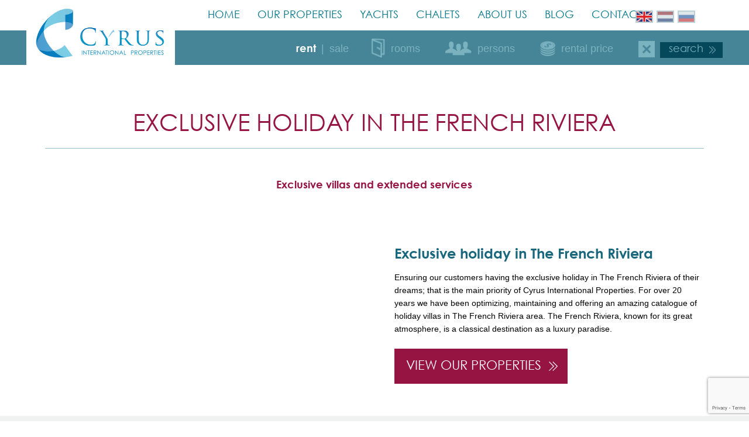

--- FILE ---
content_type: text/html; charset=UTF-8
request_url: https://cyrusvillas.com/exclusive-holiday-french-riviera/
body_size: 11674
content:
<!DOCTYPE html>
<!-- [if IE 9]><html class="no-js ie9"><![endif] -->
<html class="backgroundsize" lang="en">
<head>
	
	<meta charset="utf-8">
	
	<script>document.cookie='resolution='+Math.max(screen.width,screen.height)+("devicePixelRatio" in window ? ","+devicePixelRatio : ",1")+'; path=/';</script>

	<meta name="viewport" content="width=device-width, initial-scale=1">
	
	<link rel="icon" href="https://cyrusvillas.com/wp-content/themes/cyrus/assets/img/favicon.ico" type="image/x-icon" />

	<script type="text/javascript" src="https://code.jquery.com/jquery-1.11.1.min.js"></script>
	
	<!-- Font Awesome -->
	<script src="https://kit.fontawesome.com/6971a54300.js"></script>
	
	  

		
	<script type="text/javascript">

		document.write('<style type="text/css">body{display:none}</style>');
		jQuery(function($) {
			$('body').css('display','block');
		});

	</script>

	<!-- Facebook Pixel Code -->
	<script>
	!function(f,b,e,v,n,t,s){if(f.fbq)return;n=f.fbq=function(){n.callMethod?
	n.callMethod.apply(n,arguments):n.queue.push(arguments)};if(!f._fbq)f._fbq=n;
	n.push=n;n.loaded=!0;n.version='2.0';n.queue=[];t=b.createElement(e);t.async=!0;
	t.src=v;s=b.getElementsByTagName(e)[0];s.parentNode.insertBefore(t,s)}(window,
	document,'script','https://connect.facebook.net/en_US/fbevents.js');
	fbq('init', '462875823897484');
	fbq('track', 'PageView');
	</script>
	<noscript><img height="1" width="1" style="display:none"
	src="https://www.facebook.com/tr?id=462875823897484&ev=PageView&noscript=1"
	/></noscript>
	<!-- DO NOT MODIFY -->
	<!-- End Facebook Pixel Code -->
    
    <!-- <script>
  (function(i,s,o,g,r,a,m){i['GoogleAnalyticsObject']=r;i[r]=i[r]||function(){
  (i[r].q=i[r].q||[]).push(arguments)},i[r].l=1*new Date();a=s.createElement(o),
  m=s.getElementsByTagName(o)[0];a.async=1;a.src=g;m.parentNode.insertBefore(a,m)
  })(window,document,'script','https://www.google-analytics.com/analytics.js','ga');

  ga('create', 'UA-97842397-1', 'auto');
  ga('send', 'pageview');

</script> -->

<meta name='robots' content='index, follow, max-image-preview:large, max-snippet:-1, max-video-preview:-1' />
<link rel="alternate" hreflang="en-us" href="https://cyrusvillas.com/exclusive-holiday-french-riviera/" />
<link rel="alternate" hreflang="nl-nl" href="https://cyrusvillas.com/exclusive-holiday-french-riviera/?lang=nl" />
<link rel="alternate" hreflang="ru-ru" href="https://cyrusvillas.com/exclusive-holiday-french-riviera/?lang=ru" />

<!-- Google Tag Manager for WordPress by gtm4wp.com -->
<script data-cfasync="false" data-pagespeed-no-defer>
	var gtm4wp_datalayer_name = "dataLayer";
	var dataLayer = dataLayer || [];
</script>
<!-- End Google Tag Manager for WordPress by gtm4wp.com -->
	<!-- This site is optimized with the Yoast SEO plugin v22.5 - https://yoast.com/wordpress/plugins/seo/ -->
	<title>Exclusive holiday in The French Riviera - Cyrus International</title>
	<meta name="description" content="We like to ensure our customers will have an exclusive holiday in the French Riviera. We offer the best villas and services in the high-end market." />
	<link rel="canonical" href="https://cyrusvillas.com/exclusive-holiday-french-riviera/" />
	<meta property="og:locale" content="en_US" />
	<meta property="og:type" content="article" />
	<meta property="og:title" content="Exclusive holiday in The French Riviera - Cyrus International" />
	<meta property="og:description" content="We like to ensure our customers will have an exclusive holiday in the French Riviera. We offer the best villas and services in the high-end market." />
	<meta property="og:url" content="https://cyrusvillas.com/exclusive-holiday-french-riviera/" />
	<meta property="og:site_name" content="Cyrus International" />
	<meta property="article:modified_time" content="2016-09-08T08:39:56+00:00" />
	<meta name="twitter:card" content="summary_large_image" />
	<script type="application/ld+json" class="yoast-schema-graph">{"@context":"https://schema.org","@graph":[{"@type":"WebPage","@id":"https://cyrusvillas.com/exclusive-holiday-french-riviera/","url":"https://cyrusvillas.com/exclusive-holiday-french-riviera/","name":"Exclusive holiday in The French Riviera - Cyrus International","isPartOf":{"@id":"https://cyrusvillas.com/#website"},"datePublished":"2016-09-08T08:39:11+00:00","dateModified":"2016-09-08T08:39:56+00:00","description":"We like to ensure our customers will have an exclusive holiday in the French Riviera. We offer the best villas and services in the high-end market.","breadcrumb":{"@id":"https://cyrusvillas.com/exclusive-holiday-french-riviera/#breadcrumb"},"inLanguage":"en-US","potentialAction":[{"@type":"ReadAction","target":["https://cyrusvillas.com/exclusive-holiday-french-riviera/"]}]},{"@type":"BreadcrumbList","@id":"https://cyrusvillas.com/exclusive-holiday-french-riviera/#breadcrumb","itemListElement":[{"@type":"ListItem","position":1,"name":"Home","item":"https://cyrusvillas.com/"},{"@type":"ListItem","position":2,"name":"Exclusive holiday in The French Riviera"}]},{"@type":"WebSite","@id":"https://cyrusvillas.com/#website","url":"https://cyrusvillas.com/","name":"Cyrus International","description":"Rent villa Saint-Tropez","potentialAction":[{"@type":"SearchAction","target":{"@type":"EntryPoint","urlTemplate":"https://cyrusvillas.com/?s={search_term_string}"},"query-input":"required name=search_term_string"}],"inLanguage":"en-US"}]}</script>
	<!-- / Yoast SEO plugin. -->


<script type="text/javascript">
/* <![CDATA[ */
window._wpemojiSettings = {"baseUrl":"https:\/\/s.w.org\/images\/core\/emoji\/15.0.3\/72x72\/","ext":".png","svgUrl":"https:\/\/s.w.org\/images\/core\/emoji\/15.0.3\/svg\/","svgExt":".svg","source":{"concatemoji":"https:\/\/cyrusvillas.com\/wp-includes\/js\/wp-emoji-release.min.js?ver=6.5.7"}};
/*! This file is auto-generated */
!function(i,n){var o,s,e;function c(e){try{var t={supportTests:e,timestamp:(new Date).valueOf()};sessionStorage.setItem(o,JSON.stringify(t))}catch(e){}}function p(e,t,n){e.clearRect(0,0,e.canvas.width,e.canvas.height),e.fillText(t,0,0);var t=new Uint32Array(e.getImageData(0,0,e.canvas.width,e.canvas.height).data),r=(e.clearRect(0,0,e.canvas.width,e.canvas.height),e.fillText(n,0,0),new Uint32Array(e.getImageData(0,0,e.canvas.width,e.canvas.height).data));return t.every(function(e,t){return e===r[t]})}function u(e,t,n){switch(t){case"flag":return n(e,"\ud83c\udff3\ufe0f\u200d\u26a7\ufe0f","\ud83c\udff3\ufe0f\u200b\u26a7\ufe0f")?!1:!n(e,"\ud83c\uddfa\ud83c\uddf3","\ud83c\uddfa\u200b\ud83c\uddf3")&&!n(e,"\ud83c\udff4\udb40\udc67\udb40\udc62\udb40\udc65\udb40\udc6e\udb40\udc67\udb40\udc7f","\ud83c\udff4\u200b\udb40\udc67\u200b\udb40\udc62\u200b\udb40\udc65\u200b\udb40\udc6e\u200b\udb40\udc67\u200b\udb40\udc7f");case"emoji":return!n(e,"\ud83d\udc26\u200d\u2b1b","\ud83d\udc26\u200b\u2b1b")}return!1}function f(e,t,n){var r="undefined"!=typeof WorkerGlobalScope&&self instanceof WorkerGlobalScope?new OffscreenCanvas(300,150):i.createElement("canvas"),a=r.getContext("2d",{willReadFrequently:!0}),o=(a.textBaseline="top",a.font="600 32px Arial",{});return e.forEach(function(e){o[e]=t(a,e,n)}),o}function t(e){var t=i.createElement("script");t.src=e,t.defer=!0,i.head.appendChild(t)}"undefined"!=typeof Promise&&(o="wpEmojiSettingsSupports",s=["flag","emoji"],n.supports={everything:!0,everythingExceptFlag:!0},e=new Promise(function(e){i.addEventListener("DOMContentLoaded",e,{once:!0})}),new Promise(function(t){var n=function(){try{var e=JSON.parse(sessionStorage.getItem(o));if("object"==typeof e&&"number"==typeof e.timestamp&&(new Date).valueOf()<e.timestamp+604800&&"object"==typeof e.supportTests)return e.supportTests}catch(e){}return null}();if(!n){if("undefined"!=typeof Worker&&"undefined"!=typeof OffscreenCanvas&&"undefined"!=typeof URL&&URL.createObjectURL&&"undefined"!=typeof Blob)try{var e="postMessage("+f.toString()+"("+[JSON.stringify(s),u.toString(),p.toString()].join(",")+"));",r=new Blob([e],{type:"text/javascript"}),a=new Worker(URL.createObjectURL(r),{name:"wpTestEmojiSupports"});return void(a.onmessage=function(e){c(n=e.data),a.terminate(),t(n)})}catch(e){}c(n=f(s,u,p))}t(n)}).then(function(e){for(var t in e)n.supports[t]=e[t],n.supports.everything=n.supports.everything&&n.supports[t],"flag"!==t&&(n.supports.everythingExceptFlag=n.supports.everythingExceptFlag&&n.supports[t]);n.supports.everythingExceptFlag=n.supports.everythingExceptFlag&&!n.supports.flag,n.DOMReady=!1,n.readyCallback=function(){n.DOMReady=!0}}).then(function(){return e}).then(function(){var e;n.supports.everything||(n.readyCallback(),(e=n.source||{}).concatemoji?t(e.concatemoji):e.wpemoji&&e.twemoji&&(t(e.twemoji),t(e.wpemoji)))}))}((window,document),window._wpemojiSettings);
/* ]]> */
</script>
<style id='wp-emoji-styles-inline-css' type='text/css'>

	img.wp-smiley, img.emoji {
		display: inline !important;
		border: none !important;
		box-shadow: none !important;
		height: 1em !important;
		width: 1em !important;
		margin: 0 0.07em !important;
		vertical-align: -0.1em !important;
		background: none !important;
		padding: 0 !important;
	}
</style>
<link rel='stylesheet' id='wp-block-library-css' href='https://cyrusvillas.com/wp-includes/css/dist/block-library/style.min.css?ver=6.5.7' type='text/css' media='all' />
<style id='classic-theme-styles-inline-css' type='text/css'>
/*! This file is auto-generated */
.wp-block-button__link{color:#fff;background-color:#32373c;border-radius:9999px;box-shadow:none;text-decoration:none;padding:calc(.667em + 2px) calc(1.333em + 2px);font-size:1.125em}.wp-block-file__button{background:#32373c;color:#fff;text-decoration:none}
</style>
<style id='global-styles-inline-css' type='text/css'>
body{--wp--preset--color--black: #000000;--wp--preset--color--cyan-bluish-gray: #abb8c3;--wp--preset--color--white: #ffffff;--wp--preset--color--pale-pink: #f78da7;--wp--preset--color--vivid-red: #cf2e2e;--wp--preset--color--luminous-vivid-orange: #ff6900;--wp--preset--color--luminous-vivid-amber: #fcb900;--wp--preset--color--light-green-cyan: #7bdcb5;--wp--preset--color--vivid-green-cyan: #00d084;--wp--preset--color--pale-cyan-blue: #8ed1fc;--wp--preset--color--vivid-cyan-blue: #0693e3;--wp--preset--color--vivid-purple: #9b51e0;--wp--preset--gradient--vivid-cyan-blue-to-vivid-purple: linear-gradient(135deg,rgba(6,147,227,1) 0%,rgb(155,81,224) 100%);--wp--preset--gradient--light-green-cyan-to-vivid-green-cyan: linear-gradient(135deg,rgb(122,220,180) 0%,rgb(0,208,130) 100%);--wp--preset--gradient--luminous-vivid-amber-to-luminous-vivid-orange: linear-gradient(135deg,rgba(252,185,0,1) 0%,rgba(255,105,0,1) 100%);--wp--preset--gradient--luminous-vivid-orange-to-vivid-red: linear-gradient(135deg,rgba(255,105,0,1) 0%,rgb(207,46,46) 100%);--wp--preset--gradient--very-light-gray-to-cyan-bluish-gray: linear-gradient(135deg,rgb(238,238,238) 0%,rgb(169,184,195) 100%);--wp--preset--gradient--cool-to-warm-spectrum: linear-gradient(135deg,rgb(74,234,220) 0%,rgb(151,120,209) 20%,rgb(207,42,186) 40%,rgb(238,44,130) 60%,rgb(251,105,98) 80%,rgb(254,248,76) 100%);--wp--preset--gradient--blush-light-purple: linear-gradient(135deg,rgb(255,206,236) 0%,rgb(152,150,240) 100%);--wp--preset--gradient--blush-bordeaux: linear-gradient(135deg,rgb(254,205,165) 0%,rgb(254,45,45) 50%,rgb(107,0,62) 100%);--wp--preset--gradient--luminous-dusk: linear-gradient(135deg,rgb(255,203,112) 0%,rgb(199,81,192) 50%,rgb(65,88,208) 100%);--wp--preset--gradient--pale-ocean: linear-gradient(135deg,rgb(255,245,203) 0%,rgb(182,227,212) 50%,rgb(51,167,181) 100%);--wp--preset--gradient--electric-grass: linear-gradient(135deg,rgb(202,248,128) 0%,rgb(113,206,126) 100%);--wp--preset--gradient--midnight: linear-gradient(135deg,rgb(2,3,129) 0%,rgb(40,116,252) 100%);--wp--preset--font-size--small: 13px;--wp--preset--font-size--medium: 20px;--wp--preset--font-size--large: 36px;--wp--preset--font-size--x-large: 42px;--wp--preset--spacing--20: 0.44rem;--wp--preset--spacing--30: 0.67rem;--wp--preset--spacing--40: 1rem;--wp--preset--spacing--50: 1.5rem;--wp--preset--spacing--60: 2.25rem;--wp--preset--spacing--70: 3.38rem;--wp--preset--spacing--80: 5.06rem;--wp--preset--shadow--natural: 6px 6px 9px rgba(0, 0, 0, 0.2);--wp--preset--shadow--deep: 12px 12px 50px rgba(0, 0, 0, 0.4);--wp--preset--shadow--sharp: 6px 6px 0px rgba(0, 0, 0, 0.2);--wp--preset--shadow--outlined: 6px 6px 0px -3px rgba(255, 255, 255, 1), 6px 6px rgba(0, 0, 0, 1);--wp--preset--shadow--crisp: 6px 6px 0px rgba(0, 0, 0, 1);}:where(.is-layout-flex){gap: 0.5em;}:where(.is-layout-grid){gap: 0.5em;}body .is-layout-flex{display: flex;}body .is-layout-flex{flex-wrap: wrap;align-items: center;}body .is-layout-flex > *{margin: 0;}body .is-layout-grid{display: grid;}body .is-layout-grid > *{margin: 0;}:where(.wp-block-columns.is-layout-flex){gap: 2em;}:where(.wp-block-columns.is-layout-grid){gap: 2em;}:where(.wp-block-post-template.is-layout-flex){gap: 1.25em;}:where(.wp-block-post-template.is-layout-grid){gap: 1.25em;}.has-black-color{color: var(--wp--preset--color--black) !important;}.has-cyan-bluish-gray-color{color: var(--wp--preset--color--cyan-bluish-gray) !important;}.has-white-color{color: var(--wp--preset--color--white) !important;}.has-pale-pink-color{color: var(--wp--preset--color--pale-pink) !important;}.has-vivid-red-color{color: var(--wp--preset--color--vivid-red) !important;}.has-luminous-vivid-orange-color{color: var(--wp--preset--color--luminous-vivid-orange) !important;}.has-luminous-vivid-amber-color{color: var(--wp--preset--color--luminous-vivid-amber) !important;}.has-light-green-cyan-color{color: var(--wp--preset--color--light-green-cyan) !important;}.has-vivid-green-cyan-color{color: var(--wp--preset--color--vivid-green-cyan) !important;}.has-pale-cyan-blue-color{color: var(--wp--preset--color--pale-cyan-blue) !important;}.has-vivid-cyan-blue-color{color: var(--wp--preset--color--vivid-cyan-blue) !important;}.has-vivid-purple-color{color: var(--wp--preset--color--vivid-purple) !important;}.has-black-background-color{background-color: var(--wp--preset--color--black) !important;}.has-cyan-bluish-gray-background-color{background-color: var(--wp--preset--color--cyan-bluish-gray) !important;}.has-white-background-color{background-color: var(--wp--preset--color--white) !important;}.has-pale-pink-background-color{background-color: var(--wp--preset--color--pale-pink) !important;}.has-vivid-red-background-color{background-color: var(--wp--preset--color--vivid-red) !important;}.has-luminous-vivid-orange-background-color{background-color: var(--wp--preset--color--luminous-vivid-orange) !important;}.has-luminous-vivid-amber-background-color{background-color: var(--wp--preset--color--luminous-vivid-amber) !important;}.has-light-green-cyan-background-color{background-color: var(--wp--preset--color--light-green-cyan) !important;}.has-vivid-green-cyan-background-color{background-color: var(--wp--preset--color--vivid-green-cyan) !important;}.has-pale-cyan-blue-background-color{background-color: var(--wp--preset--color--pale-cyan-blue) !important;}.has-vivid-cyan-blue-background-color{background-color: var(--wp--preset--color--vivid-cyan-blue) !important;}.has-vivid-purple-background-color{background-color: var(--wp--preset--color--vivid-purple) !important;}.has-black-border-color{border-color: var(--wp--preset--color--black) !important;}.has-cyan-bluish-gray-border-color{border-color: var(--wp--preset--color--cyan-bluish-gray) !important;}.has-white-border-color{border-color: var(--wp--preset--color--white) !important;}.has-pale-pink-border-color{border-color: var(--wp--preset--color--pale-pink) !important;}.has-vivid-red-border-color{border-color: var(--wp--preset--color--vivid-red) !important;}.has-luminous-vivid-orange-border-color{border-color: var(--wp--preset--color--luminous-vivid-orange) !important;}.has-luminous-vivid-amber-border-color{border-color: var(--wp--preset--color--luminous-vivid-amber) !important;}.has-light-green-cyan-border-color{border-color: var(--wp--preset--color--light-green-cyan) !important;}.has-vivid-green-cyan-border-color{border-color: var(--wp--preset--color--vivid-green-cyan) !important;}.has-pale-cyan-blue-border-color{border-color: var(--wp--preset--color--pale-cyan-blue) !important;}.has-vivid-cyan-blue-border-color{border-color: var(--wp--preset--color--vivid-cyan-blue) !important;}.has-vivid-purple-border-color{border-color: var(--wp--preset--color--vivid-purple) !important;}.has-vivid-cyan-blue-to-vivid-purple-gradient-background{background: var(--wp--preset--gradient--vivid-cyan-blue-to-vivid-purple) !important;}.has-light-green-cyan-to-vivid-green-cyan-gradient-background{background: var(--wp--preset--gradient--light-green-cyan-to-vivid-green-cyan) !important;}.has-luminous-vivid-amber-to-luminous-vivid-orange-gradient-background{background: var(--wp--preset--gradient--luminous-vivid-amber-to-luminous-vivid-orange) !important;}.has-luminous-vivid-orange-to-vivid-red-gradient-background{background: var(--wp--preset--gradient--luminous-vivid-orange-to-vivid-red) !important;}.has-very-light-gray-to-cyan-bluish-gray-gradient-background{background: var(--wp--preset--gradient--very-light-gray-to-cyan-bluish-gray) !important;}.has-cool-to-warm-spectrum-gradient-background{background: var(--wp--preset--gradient--cool-to-warm-spectrum) !important;}.has-blush-light-purple-gradient-background{background: var(--wp--preset--gradient--blush-light-purple) !important;}.has-blush-bordeaux-gradient-background{background: var(--wp--preset--gradient--blush-bordeaux) !important;}.has-luminous-dusk-gradient-background{background: var(--wp--preset--gradient--luminous-dusk) !important;}.has-pale-ocean-gradient-background{background: var(--wp--preset--gradient--pale-ocean) !important;}.has-electric-grass-gradient-background{background: var(--wp--preset--gradient--electric-grass) !important;}.has-midnight-gradient-background{background: var(--wp--preset--gradient--midnight) !important;}.has-small-font-size{font-size: var(--wp--preset--font-size--small) !important;}.has-medium-font-size{font-size: var(--wp--preset--font-size--medium) !important;}.has-large-font-size{font-size: var(--wp--preset--font-size--large) !important;}.has-x-large-font-size{font-size: var(--wp--preset--font-size--x-large) !important;}
.wp-block-navigation a:where(:not(.wp-element-button)){color: inherit;}
:where(.wp-block-post-template.is-layout-flex){gap: 1.25em;}:where(.wp-block-post-template.is-layout-grid){gap: 1.25em;}
:where(.wp-block-columns.is-layout-flex){gap: 2em;}:where(.wp-block-columns.is-layout-grid){gap: 2em;}
.wp-block-pullquote{font-size: 1.5em;line-height: 1.6;}
</style>
<link rel='stylesheet' id='contact-form-7-css' href='https://cyrusvillas.com/wp-content/plugins/contact-form-7/includes/css/styles.css?ver=5.9.3' type='text/css' media='all' />
<link rel='stylesheet' id='wpml-legacy-dropdown-0-css' href='//cyrusvillas.com/wp-content/plugins/sitepress-multilingual-cms/templates/language-switchers/legacy-dropdown/style.css?ver=1' type='text/css' media='all' />
<style id='wpml-legacy-dropdown-0-inline-css' type='text/css'>
.wpml-ls-statics-shortcode_actions{background-color:#ffffff;}.wpml-ls-statics-shortcode_actions, .wpml-ls-statics-shortcode_actions .wpml-ls-sub-menu, .wpml-ls-statics-shortcode_actions a {border-color:#cdcdcd;}.wpml-ls-statics-shortcode_actions a {color:#444444;background-color:#ffffff;}.wpml-ls-statics-shortcode_actions a:hover,.wpml-ls-statics-shortcode_actions a:focus {color:#000000;background-color:#eeeeee;}.wpml-ls-statics-shortcode_actions .wpml-ls-current-language>a {color:#444444;background-color:#ffffff;}.wpml-ls-statics-shortcode_actions .wpml-ls-current-language:hover>a, .wpml-ls-statics-shortcode_actions .wpml-ls-current-language>a:focus {color:#000000;background-color:#eeeeee;}
</style>
<link rel='stylesheet' id='bxslider_css-css' href='https://cyrusvillas.com/wp-content/themes/cyrus/assets/js/plugins/bxslider/jquery.bxslider.css?ver=6.5.7' type='text/css' media='all' />
<link rel='stylesheet' id='mmenumaster_css-css' href='https://cyrusvillas.com/wp-content/themes/cyrus/assets/js/plugins/mmenu-master/jquery.mmenu.all.css?ver=6.5.7' type='text/css' media='all' />
<link rel='stylesheet' id='animate_css-css' href='https://cyrusvillas.com/wp-content/themes/cyrus/assets/css/animate.css?ver=6.5.7' type='text/css' media='all' />
<link rel='stylesheet' id='fancySelect_css-css' href='https://cyrusvillas.com/wp-content/themes/cyrus/assets/css/fancySelect.css?ver=6.5.7' type='text/css' media='all' />
<link rel='stylesheet' id='style_css-css' href='https://cyrusvillas.com/wp-content/themes/cyrus/assets/css/style.css?ver=6.5.7' type='text/css' media='all' />
<script type="text/javascript" src="//cyrusvillas.com/wp-content/plugins/sitepress-multilingual-cms/templates/language-switchers/legacy-dropdown/script.js?ver=1" id="wpml-legacy-dropdown-0-js"></script>
<script type="text/javascript" src="https://cyrusvillas.com/wp-includes/js/jquery/jquery.min.js?ver=3.7.1" id="jquery-core-js"></script>
<script type="text/javascript" src="https://cyrusvillas.com/wp-includes/js/jquery/jquery-migrate.min.js?ver=3.4.1" id="jquery-migrate-js"></script>
<script></script><link rel="https://api.w.org/" href="https://cyrusvillas.com/wp-json/" /><link rel="alternate" type="application/json" href="https://cyrusvillas.com/wp-json/wp/v2/pages/3896" /><link rel="EditURI" type="application/rsd+xml" title="RSD" href="https://cyrusvillas.com/xmlrpc.php?rsd" />
<meta name="generator" content="WordPress 6.5.7" />
<link rel='shortlink' href='https://cyrusvillas.com/?p=3896' />
<link rel="alternate" type="application/json+oembed" href="https://cyrusvillas.com/wp-json/oembed/1.0/embed?url=https%3A%2F%2Fcyrusvillas.com%2Fexclusive-holiday-french-riviera%2F" />
<link rel="alternate" type="text/xml+oembed" href="https://cyrusvillas.com/wp-json/oembed/1.0/embed?url=https%3A%2F%2Fcyrusvillas.com%2Fexclusive-holiday-french-riviera%2F&#038;format=xml" />
<meta name="generator" content="WPML ver:4.2.0 stt:39,1,47;" />

<!-- Google Tag Manager for WordPress by gtm4wp.com -->
<!-- GTM Container placement set to footer -->
<script data-cfasync="false" data-pagespeed-no-defer>
	var dataLayer_content = {"pagePostType":"page","pagePostType2":"single-page","pagePostAuthor":"Ron van Veen"};
	dataLayer.push( dataLayer_content );
</script>
<script data-cfasync="false">
(function(w,d,s,l,i){w[l]=w[l]||[];w[l].push({'gtm.start':
new Date().getTime(),event:'gtm.js'});var f=d.getElementsByTagName(s)[0],
j=d.createElement(s),dl=l!='dataLayer'?'&l='+l:'';j.async=true;j.src=
'//www.googletagmanager.com/gtm.js?id='+i+dl;f.parentNode.insertBefore(j,f);
})(window,document,'script','dataLayer','GTM-KMLM4G9');
</script>
<!-- End Google Tag Manager for WordPress by gtm4wp.com --><meta name="generator" content="Powered by WPBakery Page Builder - drag and drop page builder for WordPress."/>
		<style type="text/css" id="wp-custom-css">
			/* Header */
.header .main-nav ul li a{
	font-size:18px;
}
@media screen and (min-width:467px){
	.page .header .spacer, .page .header .center{
		height:52px;
	}
}

.wpoi-hustle .wpoi-button button{
Background:#fff;
}
.wpoi-content{
display:none;
}
.inc_opt_slidein.inc_opt_slidein_bottom_left{
background-image: url("https://cyrusvillas.com/wp-content/uploads/2017/07/welcome-to-the-good-life-bg.png");
border: 3px solid rgba(218,218,218,1)!important;
}
.wpoi-hustle form .wpoi-element input[type="email"]{
opacity: 0.9;
border: 3px solid rgba(218,218,218,1)!important;
color:#333;
}
.inc_optin_1 .wpoi-hustle form button{
background:#fff!important;
border: 3px solid rgba(218,218,218,1)!important;
color:#006eb8!important;
padding: 2px 6px 3px;
}
.inc_optin_1 .wpoi-hustle form button:hover{
background:#fafafa!important;
}
.inc_optin a.inc-opt-close-btn{
color:#ffffff!important;
padding-top: 10px;
height: 10px;
}
.inc_optin a.inc-opt-close-btn:hover{
color:#fafafa!important;
}
.wpoi-slide{
max-width:700px!important;
}
.villas-home h1{
text-align:left;
text-transform:uppercase;
color:#951442;
}
.villas-home p{
text-align:left;
padding:0px!important;
font-family: Verdana, sans-serif;
font-size: 13px!important;
line-height: 20px!important;
}
.villas-home a{
color:#951442;
font-weight:bold;
}
.villas-home a:hover{
color:#00768B;
}

.lp-color {
	color: #763f4e;
}

.lp-line {
	margin-bottom: 20px;
}

.lp-header {
	width: 100%;
	height: 300px;
	margin-top: 100px
}

.lp-header-1 {
	background: url('https://cyrusvillas.com/wp-content/uploads/2017/06/la_mer_villa-La-Mer-1920x869.jpg') no-repeat;
	background-size: cover;
	background-position: center center;
}

.lp-header-2 {
	background: url('https://cyrusvillas.com/wp-content/uploads/2017/06/rent-villa-saint-tropez-pieds-dans-leauOutdoor_Dining_Room_2-1920x869.jpg') no-repeat;
	background-size: cover;
	background-position: center center;
}

.lp-header-3 {
	background: url('https://cyrusvillas.com/wp-content/uploads/2018/01/lp-exclusiverentals-header.jpg') no-repeat;
	background-size: cover;
	background-position: center center;
}

.lp-header-4 {
	background: url('https://cyrusvillas.com/wp-content/uploads/2018/01/lp-cotedazur-header.jpg') no-repeat;
	background-size: cover;
	background-position: center center;
}

.lp-header-5 {
	background: url('https://cyrusvillas.com/wp-content/uploads/2018/01/lp-richpeople-header.jpg') no-repeat;
	background-size: cover;
	background-position: center center;
}

.lp-header .btn-more {
    position: absolute;
		width: 250px;
	text-align: center;
    left: calc(50% - 125px);
    top: 130px;
    z-index: 51;
    font-family: 'CenturyGothic';
    font-size: 22px;
    line-height: 1.5;
    color: #fff;
    text-decoration: none;
    text-transform: uppercase;
    display: inline-block;
    padding: 5px 0;
    background: #8f2c5a;
    opacity: 0.8;
}

@media only screen and (max-width: 959px) {
	.lp-header {
		margin-top: 30px;
	}
	.lp-header .btn-more {
  	top: 185px;  
	}
}

.lp-intro p {
	font-size: 18px;
	line-height: 180%;
}
	
.lp-blok p {
	font-size: 12px;
}

.btn-yachts{
	background:#13677e;
	color:#fff;
	padding:7px 20px;
	font-size:20px;
	font-weight:800;
	text-transform:uppercase;
}
.btn-yachts:hover{
	background:#dde4ea;
	color:#13677e;
	transition:.25s;
}
.page-id-11407 .showcase #pager{
	display:none!important;
}
.yacht-content h1{
	font-size:30px;
	text-transform:uppercase;
	margin-top:-110px
}
@media screen and (max-width:767px){
	.yacht-content h1{
		margin-top:-60px;
}
}
.yacht-content p{
	font-size:14px;
	line-height:22px;
	margin-top:20px;
}

/* Algemeen */
.villa-detail .villa-about ul{
	list-style-type:disc;
	margin-left:20px;
	margin-bottom:15px;
	font-family:Verdana, 'Geneva', sans-serif;
	font-size:14px;
	line-height:22px;
}

/* Header */
.header .logo, .header .logo img{
	height:111px;
	width:auto;
}
@media screen and (max-width:767px){
	.header .logo, .header .logo img{
		height:82px
	}
}

/* Blog */
.blog-item h2{
	margin-top:20px
}

/* Footer */
.footer-logo img{
	max-width:150px
}
.footer-col a i{
	font-size:25px!important;
	color:#fff;
	background:#656665;
	margin-top:5px;
	margin-bottom:0px;
}
.footer-col a i:hover{
	background:#18677d;
	transition:.5s;
}
.fa-facebook-f{
	padding:4px 8px;
}
.fa-instagram{
	padding:4px 5px;
}

/* Cookie consent */
#catapult-cookie-bar{
	z-index:1000300;
	width:calc(100% - 30px);
	margin:15px;
	box-shadow:0 0 7px 0 rgba(50,50,50,.7);
	font-family: Verdana, sans-serif;
	font-size: 12px;
	line-height:1.5;
}
button#catapultCookie{
	color:#ffff;
	font-size:15px;
	border-radius:0px;
	box-shadow:0 0 5px 0 rgba(50,50,50,.5);
}
button#catapultCookie:hover{
	background:#00768b;
	box-shadow:0 0 8px 0 rgba(50,50,50,.7);
	transition:.5s;
}
.blogs .blog-item ul{
	padding-left:10px;
	margin-bottom:15px;
}
.blogs .blog-item ul li{
	margin-bottom:0px
}

.about-img {
	width:100%;
	margin-top:130px;
	margin-bottom:-180px;
	max-width:1320px;
	margin-left:auto;
	margin-right:auto;
	display:block
}
		</style>
		<noscript><style> .wpb_animate_when_almost_visible { opacity: 1; }</style></noscript>	

<!-- Recaptcha -->
<script src='https://www.google.com/recaptcha/api.js'></script>

<!--Google Tag Manager -->
<!-- <script>(function(w,d,s,l,i){w[l]=w[l]||[];w[l].push({'gtm.start':
new Date().getTime(),event:'gtm.js'});var f=d.getElementsByTagName(s)[0],
j=d.createElement(s),dl=l!='dataLayer'?'&l='+l:'';j.async=true;j.src=
'https://www.googletagmanager.com/gtm.js?id='+i+dl;f.parentNode.insertBefore(j,f);
})(window,document,'script','dataLayer','GTM-57LSGNX');</script> -->
<!-- End Google Tag Manager -->

<!-- Global site tag (gtag.js) - Google Analytics -->
<!-- <script async src="https://www.googletagmanager.com/gtag/js?id=UA-142992934-2"></script>
<script>
  window.dataLayer = window.dataLayer || [];
  function gtag(){dataLayer.push(arguments);}
  gtag('js', new Date());
 
  gtag('config', 'UA-142992934-2');
</script> -->
	
<!-- Global site tag (gtag.js) - Google Ads: 771751769 --> 
<!-- <script async src="https://www.googletagmanager.com/gtag/js?id=AW-771751769"></script> <script> window.dataLayer = window.dataLayer || []; function gtag(){dataLayer.push(arguments);} gtag('js', new Date()); gtag('config', 'AW-771751769'); </script>	 -->
	
	
<!-- Global site tag (gtag.js) - Google Analytics -->
<!-- <script async src="https://www.googletagmanager.com/gtag/js?id=UA-129509815-60"></script>
<script>
  window.dataLayer = window.dataLayer || [];
  function gtag(){dataLayer.push(arguments);}
  gtag('js', new Date());
 
  gtag('config', 'UA-129509815-60');
</script> -->


</head>
<body class="page detail content landingspage">
<!-- Google Tag Manager (noscript) -->
<noscript><iframe src="https://www.googletagmanager.com/ns.html?id=GTM-57LSGNX"
height="0" width="0" style="display:none;visibility:hidden"></iframe></noscript>
<!-- End Google Tag Manager (noscript) -->

<!-- Google Tag Manager -->

<noscript><iframe src="//www.googletagmanager.com/ns.html?id=GTM-KXHTJN"

height="0" width="0" style="display:none;visibility:hidden"></iframe></noscript>

<script>(function(w,d,s,l,i){w[l]=w[l]||[];w[l].push({'gtm.start':

new Date().getTime(),event:'gtm.js'});var f=d.getElementsByTagName(s)[0],

j=d.createElement(s),dl=l!='dataLayer'?'&l='+l:'';j.async=true;j.src=

'//www.googletagmanager.com/gtm.js?id='+i+dl;f.parentNode.insertBefore(j,f);

})(window,document,'script','dataLayer','GTM-KXHTJN');</script>

<!-- End Google Tag Manager -->
	<div class="container">
		
		<header class="header">
	<div class="spacer">
		<div class="center group">
			<a class="logo" href="https://cyrusvillas.com"><img src="https://cyrusvillas.com/wp-content/themes/cyrus/assets/img/logo.jpg" alt="logo cyrus villas"></a>
			
			<nav class="main-nav dots-hover-effect"><ul id="menu-main-menu" class="group"><li id="menu-item-2234" class="menu-item menu-item-type-post_type menu-item-object-page menu-item-home menu-item-2234"><a href="https://cyrusvillas.com/">Home</a></li>
<li id="menu-item-1185" class="menu-item menu-item-type-custom menu-item-object-custom menu-item-1185"><a href="https://cyrusvillas.com/our-properties/?villa-type=rent&#038;rooms=&#038;rentprice=&#038;saleprice=">Our properties</a></li>
<li id="menu-item-11485" class="menu-item menu-item-type-post_type menu-item-object-page menu-item-11485"><a href="https://cyrusvillas.com/yachts/">Yachts</a></li>
<li id="menu-item-13110" class="menu-item menu-item-type-custom menu-item-object-custom menu-item-13110"><a href="https://cyrusvillas.com/chalets/">Chalets</a></li>
<li id="menu-item-64" class="menu-item menu-item-type-post_type menu-item-object-page menu-item-64"><a href="https://cyrusvillas.com/about-us/">About us</a></li>
<li id="menu-item-4585" class="menu-item menu-item-type-custom menu-item-object-custom menu-item-4585"><a href="/blog">Blog</a></li>
<li id="menu-item-65" class="menu-item menu-item-type-post_type menu-item-object-page menu-item-65"><a href="https://cyrusvillas.com/contact/">Contact</a></li>
</ul></nav>
						<div class="language-switch"> 
					<ul class="basic" onchange="javascript:location.href = this.value;">
					<li class="en selected" ><a href="https://cyrusvillas.com/exclusive-holiday-french-riviera/"></a></li><li class="nl"><a href="https://cyrusvillas.com/exclusive-holiday-french-riviera/?lang=nl"></a></li><li class="ru"><a href="https://cyrusvillas.com/exclusive-holiday-french-riviera/?lang=ru"></a></li>
				</ul>
			</div>
  
			<a class="menu-toggle" href="#main-nav-mobile">Menu</a>
			
			<nav id="main-nav-mobile" style="display:none;">
				<ul id="menu-mobile-menu" class=""><li id="menu-item-172" class="menu-item menu-item-type-post_type menu-item-object-page menu-item-home menu-item-172"><a href="https://cyrusvillas.com/">Luxury Villas in Saint-Tropez</a></li>
<li id="menu-item-3879" class="menu-item menu-item-type-custom menu-item-object-custom menu-item-3879"><a href="https://cyrusvillas.com/our-properties/?villa-type=rent&#038;rooms=&#038;rentprice=&#038;saleprice=">Our properties</a></li>
<li id="menu-item-11662" class="menu-item menu-item-type-post_type menu-item-object-page menu-item-11662"><a href="https://cyrusvillas.com/yachts/">Yachts</a></li>
<li id="menu-item-173" class="menu-item menu-item-type-post_type menu-item-object-page menu-item-173"><a href="https://cyrusvillas.com/about-us/">About us</a></li>
<li id="menu-item-174" class="menu-item menu-item-type-post_type menu-item-object-page menu-item-174"><a href="https://cyrusvillas.com/blog/">Blog</a></li>
<li id="menu-item-176" class="menu-item menu-item-type-post_type menu-item-object-page menu-item-176"><a href="https://cyrusvillas.com/contact/">Contact</a></li>
</ul>			</nav>

		</div>

		<div class="search">

					<form class="search-villa" method="get" action="https://cyrusvillas.com/our-properties">
		
		<ul class="group">

			<li class="type">
				<div class="type-wrapper">
					<input type="radio" id="rent" value="rent" name="villa-type"  checked><label class="label-rent" for="rent">rent</label>
					<span class="seperator"></span>
					<input type="radio" id="sale" value="sale" name="villa-type" ><label class="label-sale last" for="sale">sale</label>
				</div>
			</li>

						<li class="rooms">			
				<select class="basic" name="rooms">
					<option value="">rooms</option>
					
					
				</select>
			</li>

						<li class="persons">
				<select class="basic" name="persons">
					<option value="">persons</option>
									</select>
			</li>

							<li id="price_rent" class="price">
					<select class="basic" name="rentprice">
						<option value="">rental price</option>
											</select>
				</li>

			

			<li class="clear-btn">
				<div>
					<input class="clear" type="clear" name="q" value="X">
					<script>
					  $(document).ready(function(){
					     $(".clear").click(function(){
					     	window.location.href = "http://cyrusvillas.com/our-properties/?villa-type=rent&rooms=&rentprice=&saleprice=";
					     });
					  });
					</script>
				</div>
			</li>

			<li class="submit-btn">
				<div>
					<input type="submit" value="search">
				</div>
			</li>
		</ul>
	<input type='hidden' name='lang' value='en' /></form>
</div>
	</div>
</header>






	<div class="about-villa">
	
		<div class="center">

			<h1>Exclusive holiday in The French Riviera</h1>
			<p>Exclusive villas and extended services</p>
			
		</div>
		
	</div>


		<div class="villa-detail">
			<div class="center group">
				
									
					<div class="visual">
						<img src="" alt="">
					</div>

								
				<div class="villa-content">
					<h2><strong>Exclusive holiday in The French Riviera</strong></h2>
<p>Ensuring our customers having the exclusive holiday in The French Riviera of their dreams; that is the main priority of Cyrus International Properties. For over 20 years we have been optimizing, maintaining and offering an amazing catalogue of holiday villas in The French Riviera area. The French Riviera, known for its great atmosphere, is a classical destination as a luxury paradise.</p>
					
											<a class="btn-more hover-effect hover-effect-views" href="https://cyrusvillas.com/our-properties/"><span>View our properties</span></a>
									</div>
			</div>
		</div>

			

	<div class="related">
		<div class="center">
			<h3>Is this villa not what you are looking for? Go to the <b>related villas</b> or let us <b>search</b> your exclusive rental villa in the French Riviera.</h3>
			
			<div class="related-villas group">

	
		<div class="related-item wow fadeIn ">
			<a href="https://cyrusvillas.com/villa/villa-indigo-saint-tropez/">
				<div class="related-visual">
					<img src="https://cyrusvillas.com/wp-content/uploads/2017/06/DSC_1506-1920x869-980x444.jpg" alt="Saint-Tropez Villa Rental">
					<div class="more-info-hover" style="display:none;">
						<ul>
							<li class="persons"><span>12-16 persons&nbsp; Persons</span></li>
							<li class="price"><span>on request</span></li>
						</ul>
					</div>
				</div>
				<p>Villa Indigo</p>
			</a>
			<a class="btn-more hover-effect hover-effect-views" href="https://cyrusvillas.com/villa/villa-indigo-saint-tropez/">View villa</a>
		</div>
	  	
	
		<div class="related-item wow fadeIn ">
			<a href="https://cyrusvillas.com/villa/villa-dartist-saint-tropez/">
				<div class="related-visual">
					<img src="https://cyrusvillas.com/wp-content/uploads/2017/06/06-16-Artist-piscine-0046-1920x869-980x444.jpg" alt="Saint-Tropez Villa Rental Swimming Pool">
					<div class="more-info-hover" style="display:none;">
						<ul>
							<li class="persons"><span>8-12 persons&nbsp; Persons</span></li>
							<li class="price"><span>on request</span></li>
						</ul>
					</div>
				</div>
				<p>Villa d&#8217;Artist</p>
			</a>
			<a class="btn-more hover-effect hover-effect-views" href="https://cyrusvillas.com/villa/villa-dartist-saint-tropez/">View villa</a>
		</div>
	  	
	
	
		<div class="related-item wow fadeIn ">
			<a href="https://cyrusvillas.com/villa/villa-juliana-saint-tropez/">
				<div class="related-visual">
					<img src="https://cyrusvillas.com/wp-content/uploads/2017/06/juliana-luxury-villa-saint-tropez-1920x869-980x444.jpg" alt="Saint-Tropez Villa grass Rental">
					<div class="more-info-hover" style="display:none;">
						<ul>
							<li class="persons"><span>8-12 persons&nbsp; Persons</span></li>
							<li class="price"><span>on request</span></li>
						</ul>
					</div>
				</div>
				<p>Villa Juliana</p>
			</a>
			<a class="btn-more hover-effect hover-effect-views" href="https://cyrusvillas.com/villa/villa-juliana-saint-tropez/">View villa</a>
		</div>
	  	
	
		<div class="related-item wow fadeIn ">
			<a href="https://cyrusvillas.com/villa/villa-roc-dazur-saint-tropez/">
				<div class="related-visual">
					<img src="https://cyrusvillas.com/wp-content/uploads/2017/06/P5J1033-1920x869-980x444.jpg" alt="Saint-Tropez Villa pool Rental">
					<div class="more-info-hover" style="display:none;">
						<ul>
							<li class="persons"><span>8-12 persons&nbsp; Persons</span></li>
							<li class="price"><span>on request</span></li>
						</ul>
					</div>
				</div>
				<p>Villa Roc d&#8217;Azur</p>
			</a>
			<a class="btn-more hover-effect hover-effect-views" href="https://cyrusvillas.com/villa/villa-roc-dazur-saint-tropez/">View villa</a>
		</div>
	  	
	
		<div class="related-item wow fadeIn last">
			<a href="https://cyrusvillas.com/villa/villa-eloise-saint-tropez/">
				<div class="related-visual">
					<img src="https://cyrusvillas.com/wp-content/uploads/2017/06/Eloise_villa2-005-1920x869-980x444.jpg" alt="Saint-Tropez Villa Rental">
					<div class="more-info-hover" style="display:none;">
						<ul>
							<li class="persons"><span>8-12 persons&nbsp; Persons</span></li>
							<li class="price"><span>on request</span></li>
						</ul>
					</div>
				</div>
				<p>Villa Eloise</p>
			</a>
			<a class="btn-more hover-effect hover-effect-views" href="https://cyrusvillas.com/villa/villa-eloise-saint-tropez/">View villa</a>
		</div>
	  	
	
</div>
			
		</div>
	</div>
		
		<div class="multi-columns">
			<div class="center">
				<h1>Exclusive holiday in The French Riviera</h1>
				<div class="wide">
					<h2>About us</h2>
<p><a href="https://cyrusvillas.com/wp-content/uploads/2016/09/exclusive-holiday-in-the-french-riviera.png"><img loading="lazy" decoding="async" class="alignnone size-full wp-image-3897" src="https://cyrusvillas.com/wp-content/uploads/2016/09/exclusive-holiday-in-the-french-riviera.png" alt="Exclusive holiday in the French Riviera" width="800" height="400" srcset="https://cyrusvillas.com/wp-content/uploads/2016/09/exclusive-holiday-in-the-french-riviera.png 800w, https://cyrusvillas.com/wp-content/uploads/2016/09/exclusive-holiday-in-the-french-riviera-300x150.png 300w, https://cyrusvillas.com/wp-content/uploads/2016/09/exclusive-holiday-in-the-french-riviera-768x384.png 768w" sizes="(max-width: 800px) 100vw, 800px" /></a></p>
<p>CEO Sylvana and the team of hard-working professionals around her lead Cyrus International Properties. Each day they give their best to make sure the service level is at its best. That is what you may expect from us and what you will get. Excellent relationships with our customers and close cooperation with Cyrus’ business partners contribute to the perfection of our service level. As a customer of Cyrus you are certainly in the right hands.</p>
<h2></h2>
<h2>The exclusive holiday in the French Riviera we offer</h2>
<p>Cyrus International Properties offers the most exclusive holiday in The French Riviera. Needles to say the most important element in this holiday is the villa in which you’ll be staying. For that reason, we collected a broad range of luxury villas. Our catalogue consists of over 250 villas so that almost every combination of characteristics can be granted. We offer properties in a price range from €10.500 to €50.000 a week. Additional to these villas we offer a few villas at a higher price range. These villas are the most exclusive holiday villas available in the French Riviera area. Prices are only available on request.</p>
<p>&nbsp;</p>
<h2>Luxurious villas</h2>
<p><a href="https://cyrusvillas.com/wp-content/uploads/2016/09/exclusive-holiday-in-the-french-riviera-yacht.png"><img loading="lazy" decoding="async" class="alignnone wp-image-3898 size-full" src="https://cyrusvillas.com/wp-content/uploads/2016/09/exclusive-holiday-in-the-french-riviera-yacht.png" alt="Exclusive holiday in the French Riviera" width="800" height="400" srcset="https://cyrusvillas.com/wp-content/uploads/2016/09/exclusive-holiday-in-the-french-riviera-yacht.png 800w, https://cyrusvillas.com/wp-content/uploads/2016/09/exclusive-holiday-in-the-french-riviera-yacht-300x150.png 300w, https://cyrusvillas.com/wp-content/uploads/2016/09/exclusive-holiday-in-the-french-riviera-yacht-768x384.png 768w" sizes="(max-width: 800px) 100vw, 800px" /></a></p>
<p>Our villa catalogue as displayed on our website consist of well maintained villas each with an authentic design. In each villa you will find a state of the art kitchen, swimming pool, nicely equipped dining area and living rooms and comfortable beds. Combine these basic elements with breathtaking surroundings and top it off with the availability of our full-service team, and you have an impression of the experience of an exclusive holiday in The French Riviera.</p>
<p>&nbsp;</p>
<h2>Cyrus’ services</h2>
<p>As we mentioned before, one of the important factors that makes this exclusive holiday in The French Riviera unique are the additional services we offer. Whenever you desire something special, it is our pleasure to realise it. Limousine pick-ups, restaurant reservations, or a table at the area’s greatest bars and beach clubs, our team is happy to arrange it for you. Without doubt, we can also arrange staff like cleaning maids, nannies, chefs de cuisine and butlers. Experience the French Riviera in a way you have never seen it before with our helicopter or boat tours. In short: there is a lot to experience during an exclusive holiday in The French Riviera!</p>
				</div>
			</div>
		</div>

		<script type="text/javascript">

			$(function(){
				jQuery('.wide').columnize({
					columns : 2,
				});
			});

		</script>

	</div> <!-- end container -->

		<footer class="footer">
			<div class="footer-columns center group">
				<div class="footer-col">

					<h1>Welcome to the Good Life!</h1>			<div class="textwidget"><p>For the past 20 years Cyrus International Properties has been guiding prospects in having a great holiday. During those 20 years Cyrus has put a lot of effort in building a team of dedicated, hard working professionals. That’s one of the reasons our wealthy clients have been loyal to our company. Together with our business partners we have succeeded in establishing a good relationship with them. You may expect a high standard in every service we offer and promise to continue cooperating with you in the same pleasant manner.</p>
<h3>Follow us on social media</h3>
<p><a href="https://www.facebook.com/Cyrus-Villas-256314531431494/" target="_target" rel="noopener"><i class="fab fa-facebook-f"></i></a> <a href="https://www.instagram.com/cyrus.villas/" target="_target" rel="noopener"><i class="fab fa-instagram"></i></a></p>
</div>
		
				</div>
				<div class="footer-col second group">
					<div class="left"><h1>Pages</h1><div class="menu-footer-2-container"><ul id="menu-footer-2" class="menu"><li id="menu-item-5324" class="menu-item menu-item-type-post_type menu-item-object-page menu-item-5324"><a href="https://cyrusvillas.com/disclaimer/">Disclaimer</a></li>
<li id="menu-item-5325" class="menu-item menu-item-type-post_type menu-item-object-page menu-item-5325"><a href="https://cyrusvillas.com/privacy-statement/">Privacy Statement</a></li>
<li id="menu-item-5323" class="menu-item menu-item-type-post_type menu-item-object-page menu-item-5323"><a href="https://cyrusvillas.com/sitemap/">Sitemap</a></li>
<li id="menu-item-5327" class="menu-item menu-item-type-post_type menu-item-object-page menu-item-5327"><a href="https://cyrusvillas.com/contact/">Contact us</a></li>
</ul></div></div>
									</div>
				<div class="footer-col last">
					<h1>Newsletter</h1>
					<div class="newsletter group">

						

						<form class="news-form group" action="https://cyrusvillas.com/thanks-for-subscribing/" method="post">
							<input class="email" type="email" name="email" placeholder="your e-mail address">
							<input class="submit" type="submit" value="submit">
							<img class="icon-news" src="https://cyrusvillas.com/wp-content/themes/cyrus/assets/img/icon-news.png" alt="news">
						</form>
					
						<div class="left">
						<!-- 	<ul class="social group">
								<li class="twitter"><a href="#">Twitter</a></li>
								<li class="facebook"><a href="#">Facebook</a></li>
							</ul> -->
							<img src="/wp-content/uploads/2016/06/Welcome-to-the-good-life.png" alt="Welcome to the good life">
						</div>
						<div class="right footer-logo">
							<img class="footer-logo" src="https://cyrusvillas.com/wp-content/themes/cyrus/assets/img/Cyrus-Villa-rental-St-Tropez.png" alt="logo cyrus villas footer">
						</div>
					</div>
				</div>

			</div>

			<div class="footer-bottom center group">
				<div class="footer-col">

					<p>Copyright&copy;2025 CYRUS INTERNATIONAL BV. All rights reserved.</p>					
				</div>
				<div class="footer-col last">
					<!-- <p>Website by <a href="http://studiocampo.nl/" target="_blank">Studio Campo</a></p> -->
				</div>
				<a href="#" class="scrollToTop" style="display:none;">Scroll To Top</a>
			</div>
				
		</footer>		

	
		<!-- Go to www.addthis.com/dashboard to customize your tools --> <script type="text/javascript" src="//s7.addthis.com/js/300/addthis_widget.js#pubid=ra-581d92592b5945bf"></script>


<!-- GTM Container placement set to footer -->
<!-- Google Tag Manager (noscript) -->
				<noscript><iframe src="https://www.googletagmanager.com/ns.html?id=GTM-KMLM4G9" height="0" width="0" style="display:none;visibility:hidden" aria-hidden="true"></iframe></noscript>
<!-- End Google Tag Manager (noscript) --><script type="text/javascript" src="https://cyrusvillas.com/wp-content/plugins/contact-form-7/includes/swv/js/index.js?ver=5.9.3" id="swv-js"></script>
<script type="text/javascript" id="contact-form-7-js-extra">
/* <![CDATA[ */
var wpcf7 = {"api":{"root":"https:\/\/cyrusvillas.com\/wp-json\/","namespace":"contact-form-7\/v1"}};
/* ]]> */
</script>
<script type="text/javascript" src="https://cyrusvillas.com/wp-content/plugins/contact-form-7/includes/js/index.js?ver=5.9.3" id="contact-form-7-js"></script>
<script type="text/javascript" src="https://cyrusvillas.com/wp-content/themes/cyrus/assets/js/jquery.lazyload.min.js?ver=6.5.7" id="lazyload_js-js"></script>
<script type="text/javascript" src="https://cyrusvillas.com/wp-content/themes/cyrus/assets/js/plugins/bxslider/jquery.bxslider.min.js?ver=6.5.7" id="bxslider_js-js"></script>
<script type="text/javascript" src="https://cyrusvillas.com/wp-content/themes/cyrus/assets/js/thumb-slider.js?ver=6.5.7" id="thumb-slider_js-js"></script>
<script type="text/javascript" src="https://cyrusvillas.com/wp-content/themes/cyrus/assets/js/classie.js?ver=6.5.7" id="classie_js-js"></script>
<script type="text/javascript" src="https://cyrusvillas.com/wp-content/themes/cyrus/assets/js/plugins/mmenu-master/jquery.mmenu.min.all.js?ver=6.5.7" id="mmenumaster_js-js"></script>
<script type="text/javascript" src="https://cyrusvillas.com/wp-content/themes/cyrus/assets/js/wow.min.js?ver=6.5.7" id="wow_js-js"></script>
<script type="text/javascript" src="https://cyrusvillas.com/wp-content/themes/cyrus/assets/js/jquery.columnizer.js?ver=6.5.7" id="columnizer_js-js"></script>
<script type="text/javascript" src="https://cyrusvillas.com/wp-content/themes/cyrus/assets/js/fancySelect.js?ver=6.5.7" id="fancySelect_js-js"></script>
<script type="text/javascript" src="https://cyrusvillas.com/wp-content/themes/cyrus/assets/js/main.js?ver=6.5.7" id="main_js-js"></script>
<script type="text/javascript" src="https://www.google.com/recaptcha/api.js?render=6LeEsasUAAAAAD9kXQLk75an7ItPSLmGw24VTfy2&amp;ver=3.0" id="google-recaptcha-js"></script>
<script type="text/javascript" src="https://cyrusvillas.com/wp-includes/js/dist/vendor/wp-polyfill-inert.min.js?ver=3.1.2" id="wp-polyfill-inert-js"></script>
<script type="text/javascript" src="https://cyrusvillas.com/wp-includes/js/dist/vendor/regenerator-runtime.min.js?ver=0.14.0" id="regenerator-runtime-js"></script>
<script type="text/javascript" src="https://cyrusvillas.com/wp-includes/js/dist/vendor/wp-polyfill.min.js?ver=3.15.0" id="wp-polyfill-js"></script>
<script type="text/javascript" id="wpcf7-recaptcha-js-extra">
/* <![CDATA[ */
var wpcf7_recaptcha = {"sitekey":"6LeEsasUAAAAAD9kXQLk75an7ItPSLmGw24VTfy2","actions":{"homepage":"homepage","contactform":"contactform"}};
/* ]]> */
</script>
<script type="text/javascript" src="https://cyrusvillas.com/wp-content/plugins/contact-form-7/modules/recaptcha/index.js?ver=5.9.3" id="wpcf7-recaptcha-js"></script>
<script></script></body>
</html>

--- FILE ---
content_type: text/html; charset=utf-8
request_url: https://www.google.com/recaptcha/api2/anchor?ar=1&k=6LeEsasUAAAAAD9kXQLk75an7ItPSLmGw24VTfy2&co=aHR0cHM6Ly9jeXJ1c3ZpbGxhcy5jb206NDQz&hl=en&v=TkacYOdEJbdB_JjX802TMer9&size=invisible&anchor-ms=20000&execute-ms=15000&cb=y0cpasv8o6fb
body_size: 44689
content:
<!DOCTYPE HTML><html dir="ltr" lang="en"><head><meta http-equiv="Content-Type" content="text/html; charset=UTF-8">
<meta http-equiv="X-UA-Compatible" content="IE=edge">
<title>reCAPTCHA</title>
<style type="text/css">
/* cyrillic-ext */
@font-face {
  font-family: 'Roboto';
  font-style: normal;
  font-weight: 400;
  src: url(//fonts.gstatic.com/s/roboto/v18/KFOmCnqEu92Fr1Mu72xKKTU1Kvnz.woff2) format('woff2');
  unicode-range: U+0460-052F, U+1C80-1C8A, U+20B4, U+2DE0-2DFF, U+A640-A69F, U+FE2E-FE2F;
}
/* cyrillic */
@font-face {
  font-family: 'Roboto';
  font-style: normal;
  font-weight: 400;
  src: url(//fonts.gstatic.com/s/roboto/v18/KFOmCnqEu92Fr1Mu5mxKKTU1Kvnz.woff2) format('woff2');
  unicode-range: U+0301, U+0400-045F, U+0490-0491, U+04B0-04B1, U+2116;
}
/* greek-ext */
@font-face {
  font-family: 'Roboto';
  font-style: normal;
  font-weight: 400;
  src: url(//fonts.gstatic.com/s/roboto/v18/KFOmCnqEu92Fr1Mu7mxKKTU1Kvnz.woff2) format('woff2');
  unicode-range: U+1F00-1FFF;
}
/* greek */
@font-face {
  font-family: 'Roboto';
  font-style: normal;
  font-weight: 400;
  src: url(//fonts.gstatic.com/s/roboto/v18/KFOmCnqEu92Fr1Mu4WxKKTU1Kvnz.woff2) format('woff2');
  unicode-range: U+0370-0377, U+037A-037F, U+0384-038A, U+038C, U+038E-03A1, U+03A3-03FF;
}
/* vietnamese */
@font-face {
  font-family: 'Roboto';
  font-style: normal;
  font-weight: 400;
  src: url(//fonts.gstatic.com/s/roboto/v18/KFOmCnqEu92Fr1Mu7WxKKTU1Kvnz.woff2) format('woff2');
  unicode-range: U+0102-0103, U+0110-0111, U+0128-0129, U+0168-0169, U+01A0-01A1, U+01AF-01B0, U+0300-0301, U+0303-0304, U+0308-0309, U+0323, U+0329, U+1EA0-1EF9, U+20AB;
}
/* latin-ext */
@font-face {
  font-family: 'Roboto';
  font-style: normal;
  font-weight: 400;
  src: url(//fonts.gstatic.com/s/roboto/v18/KFOmCnqEu92Fr1Mu7GxKKTU1Kvnz.woff2) format('woff2');
  unicode-range: U+0100-02BA, U+02BD-02C5, U+02C7-02CC, U+02CE-02D7, U+02DD-02FF, U+0304, U+0308, U+0329, U+1D00-1DBF, U+1E00-1E9F, U+1EF2-1EFF, U+2020, U+20A0-20AB, U+20AD-20C0, U+2113, U+2C60-2C7F, U+A720-A7FF;
}
/* latin */
@font-face {
  font-family: 'Roboto';
  font-style: normal;
  font-weight: 400;
  src: url(//fonts.gstatic.com/s/roboto/v18/KFOmCnqEu92Fr1Mu4mxKKTU1Kg.woff2) format('woff2');
  unicode-range: U+0000-00FF, U+0131, U+0152-0153, U+02BB-02BC, U+02C6, U+02DA, U+02DC, U+0304, U+0308, U+0329, U+2000-206F, U+20AC, U+2122, U+2191, U+2193, U+2212, U+2215, U+FEFF, U+FFFD;
}
/* cyrillic-ext */
@font-face {
  font-family: 'Roboto';
  font-style: normal;
  font-weight: 500;
  src: url(//fonts.gstatic.com/s/roboto/v18/KFOlCnqEu92Fr1MmEU9fCRc4AMP6lbBP.woff2) format('woff2');
  unicode-range: U+0460-052F, U+1C80-1C8A, U+20B4, U+2DE0-2DFF, U+A640-A69F, U+FE2E-FE2F;
}
/* cyrillic */
@font-face {
  font-family: 'Roboto';
  font-style: normal;
  font-weight: 500;
  src: url(//fonts.gstatic.com/s/roboto/v18/KFOlCnqEu92Fr1MmEU9fABc4AMP6lbBP.woff2) format('woff2');
  unicode-range: U+0301, U+0400-045F, U+0490-0491, U+04B0-04B1, U+2116;
}
/* greek-ext */
@font-face {
  font-family: 'Roboto';
  font-style: normal;
  font-weight: 500;
  src: url(//fonts.gstatic.com/s/roboto/v18/KFOlCnqEu92Fr1MmEU9fCBc4AMP6lbBP.woff2) format('woff2');
  unicode-range: U+1F00-1FFF;
}
/* greek */
@font-face {
  font-family: 'Roboto';
  font-style: normal;
  font-weight: 500;
  src: url(//fonts.gstatic.com/s/roboto/v18/KFOlCnqEu92Fr1MmEU9fBxc4AMP6lbBP.woff2) format('woff2');
  unicode-range: U+0370-0377, U+037A-037F, U+0384-038A, U+038C, U+038E-03A1, U+03A3-03FF;
}
/* vietnamese */
@font-face {
  font-family: 'Roboto';
  font-style: normal;
  font-weight: 500;
  src: url(//fonts.gstatic.com/s/roboto/v18/KFOlCnqEu92Fr1MmEU9fCxc4AMP6lbBP.woff2) format('woff2');
  unicode-range: U+0102-0103, U+0110-0111, U+0128-0129, U+0168-0169, U+01A0-01A1, U+01AF-01B0, U+0300-0301, U+0303-0304, U+0308-0309, U+0323, U+0329, U+1EA0-1EF9, U+20AB;
}
/* latin-ext */
@font-face {
  font-family: 'Roboto';
  font-style: normal;
  font-weight: 500;
  src: url(//fonts.gstatic.com/s/roboto/v18/KFOlCnqEu92Fr1MmEU9fChc4AMP6lbBP.woff2) format('woff2');
  unicode-range: U+0100-02BA, U+02BD-02C5, U+02C7-02CC, U+02CE-02D7, U+02DD-02FF, U+0304, U+0308, U+0329, U+1D00-1DBF, U+1E00-1E9F, U+1EF2-1EFF, U+2020, U+20A0-20AB, U+20AD-20C0, U+2113, U+2C60-2C7F, U+A720-A7FF;
}
/* latin */
@font-face {
  font-family: 'Roboto';
  font-style: normal;
  font-weight: 500;
  src: url(//fonts.gstatic.com/s/roboto/v18/KFOlCnqEu92Fr1MmEU9fBBc4AMP6lQ.woff2) format('woff2');
  unicode-range: U+0000-00FF, U+0131, U+0152-0153, U+02BB-02BC, U+02C6, U+02DA, U+02DC, U+0304, U+0308, U+0329, U+2000-206F, U+20AC, U+2122, U+2191, U+2193, U+2212, U+2215, U+FEFF, U+FFFD;
}
/* cyrillic-ext */
@font-face {
  font-family: 'Roboto';
  font-style: normal;
  font-weight: 900;
  src: url(//fonts.gstatic.com/s/roboto/v18/KFOlCnqEu92Fr1MmYUtfCRc4AMP6lbBP.woff2) format('woff2');
  unicode-range: U+0460-052F, U+1C80-1C8A, U+20B4, U+2DE0-2DFF, U+A640-A69F, U+FE2E-FE2F;
}
/* cyrillic */
@font-face {
  font-family: 'Roboto';
  font-style: normal;
  font-weight: 900;
  src: url(//fonts.gstatic.com/s/roboto/v18/KFOlCnqEu92Fr1MmYUtfABc4AMP6lbBP.woff2) format('woff2');
  unicode-range: U+0301, U+0400-045F, U+0490-0491, U+04B0-04B1, U+2116;
}
/* greek-ext */
@font-face {
  font-family: 'Roboto';
  font-style: normal;
  font-weight: 900;
  src: url(//fonts.gstatic.com/s/roboto/v18/KFOlCnqEu92Fr1MmYUtfCBc4AMP6lbBP.woff2) format('woff2');
  unicode-range: U+1F00-1FFF;
}
/* greek */
@font-face {
  font-family: 'Roboto';
  font-style: normal;
  font-weight: 900;
  src: url(//fonts.gstatic.com/s/roboto/v18/KFOlCnqEu92Fr1MmYUtfBxc4AMP6lbBP.woff2) format('woff2');
  unicode-range: U+0370-0377, U+037A-037F, U+0384-038A, U+038C, U+038E-03A1, U+03A3-03FF;
}
/* vietnamese */
@font-face {
  font-family: 'Roboto';
  font-style: normal;
  font-weight: 900;
  src: url(//fonts.gstatic.com/s/roboto/v18/KFOlCnqEu92Fr1MmYUtfCxc4AMP6lbBP.woff2) format('woff2');
  unicode-range: U+0102-0103, U+0110-0111, U+0128-0129, U+0168-0169, U+01A0-01A1, U+01AF-01B0, U+0300-0301, U+0303-0304, U+0308-0309, U+0323, U+0329, U+1EA0-1EF9, U+20AB;
}
/* latin-ext */
@font-face {
  font-family: 'Roboto';
  font-style: normal;
  font-weight: 900;
  src: url(//fonts.gstatic.com/s/roboto/v18/KFOlCnqEu92Fr1MmYUtfChc4AMP6lbBP.woff2) format('woff2');
  unicode-range: U+0100-02BA, U+02BD-02C5, U+02C7-02CC, U+02CE-02D7, U+02DD-02FF, U+0304, U+0308, U+0329, U+1D00-1DBF, U+1E00-1E9F, U+1EF2-1EFF, U+2020, U+20A0-20AB, U+20AD-20C0, U+2113, U+2C60-2C7F, U+A720-A7FF;
}
/* latin */
@font-face {
  font-family: 'Roboto';
  font-style: normal;
  font-weight: 900;
  src: url(//fonts.gstatic.com/s/roboto/v18/KFOlCnqEu92Fr1MmYUtfBBc4AMP6lQ.woff2) format('woff2');
  unicode-range: U+0000-00FF, U+0131, U+0152-0153, U+02BB-02BC, U+02C6, U+02DA, U+02DC, U+0304, U+0308, U+0329, U+2000-206F, U+20AC, U+2122, U+2191, U+2193, U+2212, U+2215, U+FEFF, U+FFFD;
}

</style>
<link rel="stylesheet" type="text/css" href="https://www.gstatic.com/recaptcha/releases/TkacYOdEJbdB_JjX802TMer9/styles__ltr.css">
<script nonce="Y-K0njRP_Nrypg3kt2SrvQ" type="text/javascript">window['__recaptcha_api'] = 'https://www.google.com/recaptcha/api2/';</script>
<script type="text/javascript" src="https://www.gstatic.com/recaptcha/releases/TkacYOdEJbdB_JjX802TMer9/recaptcha__en.js" nonce="Y-K0njRP_Nrypg3kt2SrvQ">
      
    </script></head>
<body><div id="rc-anchor-alert" class="rc-anchor-alert"></div>
<input type="hidden" id="recaptcha-token" value="[base64]">
<script type="text/javascript" nonce="Y-K0njRP_Nrypg3kt2SrvQ">
      recaptcha.anchor.Main.init("[\x22ainput\x22,[\x22bgdata\x22,\x22\x22,\[base64]/[base64]/[base64]/eihOLHUpOkYoTiwwLFt3LDIxLG1dKSxwKHUsZmFsc2UsTixmYWxzZSl9Y2F0Y2goYil7ayhOLDI5MCk/[base64]/[base64]/Sy5MKCk6Sy5UKSxoKS1LLlQsYj4+MTQpPjAsSy51JiYoSy51Xj0oSy5vKzE+PjIpKihiPDwyKSksSy5vKSsxPj4yIT0wfHxLLlYsbXx8ZClLLko9MCxLLlQ9aDtpZighZClyZXR1cm4gZmFsc2U7aWYoaC1LLkg8KEsuTj5LLkYmJihLLkY9Sy5OKSxLLk4tKE4/MjU1Ono/NToyKSkpcmV0dXJuIGZhbHNlO3JldHVybiEoSy52PSh0KEssMjY3LChOPWsoSywoSy50TD11LHo/NDcyOjI2NykpLEsuQSkpLEsuUC5wdXNoKFtKRCxOLHo/[base64]/[base64]/bmV3IFhbZl0oQlswXSk6Vz09Mj9uZXcgWFtmXShCWzBdLEJbMV0pOlc9PTM/bmV3IFhbZl0oQlswXSxCWzFdLEJbMl0pOlc9PTQ/[base64]/[base64]/[base64]/[base64]/[base64]\\u003d\\u003d\x22,\[base64]\x22,\[base64]/CuArCuHFLIFzDlTXChADCn8OrMcKgWWY/JUnCsMOIPUPDqMO+w7HDn8OrHTIKwoPDlQDDjcKyw65pw6QkFsKfNsKAcMK6ADnDgk3Ch8OkJE5sw5NpwqtJwrHDulseYFc/IcO1w7FNVD/CncKQeMKSB8Kfw6lrw7PDvBDChFnChS/DtMKVLcK2PWprEzJadcKsFsOgEcO3E3QRw4PCgm/DqcOuTMKVwpnCsMOXwqpsacKiwp3CswPCqsKRwq3CjjFrwptSw5zCvsKxw4PClH3DmxAMwqvCrcKxw7YcwpXDuQkOwrDCnWJZNsOXGMO3w4dSw6d2w57Ci8OuAAlUw7JPw73CmnDDgFvDlmXDg2wWw4diYsKlZX/DjBIcZXI6fcKUwpLCuwB1w4/DgsOPw4zDhGpZJVU7w4jDskjDrHE/[base64]/IMOJwrLDhMKYY8KIwpPDkwHDiz/CoDYjw6jCsTzDjTzDt8OOcGIfwrXDqyLDrTzCuMKMXyw5RsKfw6xZDy/[base64]/Ct28RXsKaRTMmw57CixxGcMO4wqbChVrDiTwcwqFkwr0zKXXCtkDDqk/DvgfDt1zDkTHCmcOawpIdw4t0w4bCgmtUwr1XwrfCtGHCq8K7w7rDhsOhaMOYwr1tNDVuwrrCq8Oyw4E5w6/CosKPEQ/DihDDo3fCrMOlZ8O7w7J1w7h4wq5tw40Ow5ULw7bDn8KsbcO0wrHDrcOjYsKccsKIDsKwCsO/w6PCp1Q8w4sYwqUMwrnDkXTDhUvCsxvDhlrDsyjCqB8qWUQjwrTCrQvDrsOxNh5MKTXDmcKQdBXDnQ3DsijCl8K+w6bDlsOMC0vDhC0UwpsmwqdBwolYwo5ib8KqPGFYDm7ClMKmwrhbwoYHB8OlwoFrw53CtVbCt8KjU8KxwrnCocKIOMKMwq/ClsOuc8OtbsKmw7jDu8Kew405w5U4wqnDkEsWwqrCmSLDpMKnwpZHw4zCrMKScHnCkcOZLjvDsUPCk8OZPQXCtsOBw63CrUQowr5aw4RYM8O1BkhGSBM2w48swqPDvA0LXsOPS8OJV8OEw6bDvsOYMjDCsMOCJsKRMcKPwpMpw7l9w6/CvsORw6BSwrvDssOPw79ww5zDon/Cjgc2w4ofwqdhw4bDtCFhQ8Kww5nDlsOnEwdQGsOTw4NPw6jCsU0kwpbDs8OGwoPCt8KYwqrCnsKzOMKLwptdwr4/wr9Aw5zCiA44w7TCuwrDnEbDlARXQcOCwosYw45JEMO0wrrDjsKtABjCihkCSVnCisOVOMKSwpnDlAHCkiMIVMKKw41Pw5t4DwIXw7zDncKWSsO+ScK7wqkqwq7Dp1HCkcKTJm7CpDLChMKiwqZ3OQDCgH4Gw7RSw6MhFB/DnMK3w4s8NzLDjsO8RQrDlx80w6HCvGHCmmTCvkguwqTDgUjDuyV/U392w7jDjxHClMKCKj4zVsKWIVjChsK8w6DDhmrDnsO1RU8Mw452wroIYw7CmnLDlcOXwqp4w5vClh7Cgx9bwrnCgDdpBDsNwr4iw4nDncOrw5F1w58ZZcKPVlUefjxkcyrDqMK3w5xMwpcRw6/ChcOwJsKvLMKJHHTDuHTDuMOfOAgsG2xawqEERmbDvsKXAMOsw7bCtwnCiMOaw4jCksKFwrjCrn3CosKqVQ/DosOHwpXDv8K1w7/[base64]/w4oTdMOGMUrDhsKrSkLCh8OKw5NNYMK8N8KJVsKBJsK8wopPwqLCqyg9wol5w5fDjhBpwoLCvkgMwozDlFV4C8Ofwqxyw5fDgHbCt2UpwpbCosONw5PCv8Ktw5RUP3NQYW/Chz5sesKKSEfDgMKwQSdadMOtwp8zN2MgfcO6w6jDoTjDl8OPcMOxXcOzGsOtw71eaQM0fRkZXyhSworDm24sCg5yw6xCw4czw7jDuQVTdgJGB3XCucKywp9QFwlHOcOhwr/DpyXDlsOaCXDDgxZbNRNNwr7CrCgPwpN9RVjCpMOfwr/CgAnCqCvDpgMjw5DDtMK3w5obw7BEb2jCo8Khw5XDu8KgRMKCIsOfwoVrw549Yx/DocK4wpDChABFYnrCmsOiUcOuw5RkwqLCu2hrCcOyEsKwY2vCrkwMKk3Dj3/[base64]/ChsKlw65iLHjCkW7DosKpCsK1woTDmGQZGMKQwr3CqMKFaWlhwr3DtsOLCcOhwoLDkCjDoA8jWsKMwqXDl8OLXMOcw4Jlw7kZVFDCqMKCYix6D0TChVzDu8Khw6/Cr8Odw4rCs8OGasK6wrfDmhTDjQLDp3Afw67DjcKHXcK3LcK4Bl8hwqcvwqYKRz/ChjVmw4DChgvCp0V6wrbDgR3Co3Jbw7zDilcrw546w67DqjzCmBoXwofCg0JOSXZ0fkXDqwYkDcOXSVjCp8K/X8O5wrRFOcK+wqHCpcOYwrbCuhbCj3YmYzMaMW8mw6fDoBhGVxHCoH1kwrTDlsOew7JsNcOLwpLDtVoFEMK8EhHClmbCh2oywoTClsKOaw5bw63DjTXCmMOxHMKIw701wqdAw7QHasKiLcKEw7bCr8KLLhMqw6XDoMOYwqUZZcK8w43CqS/CvsOfw6ocw4TDncKQwo7Cl8O4w5XDu8K0w5ZRw6TDicOvYkR4SMK0wpfDocO1w7EtHzovwodjQmXCkSDDu8KSw7DCgsK2WMK9Q1DDqioDw4k9w5Rmw5jClRjDmMOuQSvDplrDg8K9wrDDpSvDukTCrsOtwpBKKhfCr20twpVhw7B/[base64]/DpxLDtEs1acKIfMOUwoPCusKdwoTCiMORa0vDrsOFaVfDjB9QOHF2w7gow5c+w7bDmMK/wqfDrsOVwqs8QTzDqlgJw6jCoMKYfCAsw61aw6EZw5rCt8KRwq7DkcOJe2VRwoMZwp1uXy/CnMKnw7QLwqZ1wrF8Ng/DrsKxcxQmCRPCi8K9DcK2w7XCksKGUsKWwpF6IcK8wooxw7nCjcKQSUVjwrAtw5NWw6cWwqHDmsK7ScK0wqxDeQLClEMDw4I3XgIIwpk9w6PDksOLwpPDo8K8w6QtwrBcPl/Di8OIwq/[base64]/ComrDicKBfH4NcTocM1vCg8OiPsKVw7EMM8Okw6tuIlbCrQ7ChnbCpl7CvcOzWBPDsMOiJsKBw4cGe8K3LDXCnMKEDg0SdsKPHyZOw5pIWcODdzvDvsKuwrPCvSdqRMK7RhExwo4Yw7/ChsOyCsK5eMO7w6Zcw5bDoMKUw6HDnV0YG8Oqwo5GwqDCrnE2w4fDmCzCsMKtwrgWwqnDvBjDtzBBw5lzTsK3wq3CiGDDl8KCwpbDrsODw7k5DcOcw40ZP8K5FMKHR8KMwr/DlzVgwqtwX1h7M2oRdx/DpcKiMT7DpMObXsOJw4HDmhrDm8K0aRcKBsOoYxYWSMOdMTnDiB0pI8KjwpfCn8KvNn7Dhk7DksO0woLCi8KGb8KMw7fDuRjCsMKJwr5uw4AUTj3CnzZGw6B/wqsdE2JWw6fDjMK7BMKZT3LDuWcVwqnDlcO4w43DpEZmw6nDrsKAUsKyKBdTNC/[base64]/DlMOBb0jDkRTCjhLClX7CrmfDvH7Dpg/[base64]/[base64]/w78OQMOUWDNIw70yw77Cr2s5w4nCjMKLGXA7WRnCiR3ClsOKwovCnsKjwqVoNUhVwpXDuz7DnMKAHVQhwrPCgsK6wqAHalIHw5LDvlnChMKWwqIuWsKFHMKAwqfDnE3Ds8OPwqJZwpclJMKqw4gURcKhw5vCrsKjwpbCtETChsKTwoRNwp5BwoFpfMOuw5F1wpPChx1/IWXDsMODw70hbSQXw4HDizrCocKMw6cAw5XDrRfDug9hSlfDkQnDsHkxD03DjhTCvMK0wqrCpcKBw4MkR8OYWcONwojDvSLCiXPCqiDDmknDoFrDqMOow6Enw5F2w7IgOy/CqcOCwpjDncKYw47ClkfDqMKVw5dRZgMUwoQ9w65AUUfCrcKFw7wQw68lAlLDpMO4acK9WAECwr5jakXDmsKOw5jDkMO7ZyjChD3DusKvX8K9PsOyw7/CiMK/I08TwrPDu8KTNMKVQWjDsWnDosKMw4QReHbDgCDDscOpw6TDnhcSSMKSwp4Jw50tw44WRgkQOxQcwpzDkRUEUMKuwqJvw5h/wqbCq8OZw6fCgHxswpQ1wpxgTVxpw7pawppFw7/[base64]/TcOjwonCtMOYGcOBWErCvmMIezg1RDvCqkfCq8K/[base64]/[base64]/DgcKaZHrDncKfBMOVAsKnCVnDtCLDmsOiw7DCr8Obw6d/wqzDmMOVw6nCoMOLGGBkNcKkwpoaw6nCr1RCVF/Du3YPaMOAw4jDtcOUw4g7dMOEIsOQQMOIw6bCviplA8O6w4nDnnfDncKQQAMIwo3DkAlrN8OweWbCk8Oiw4Z/wqJLwobDixdewrPDj8OLw7HDojRNwpHDj8O9O2daw5jCvcKVScK5wrd6Ymhbw48qwrLDt0wcw5nChAgCYgLDlHDCt2HDjsKjPsOewqFpaSjCgzDDiCHCow/DvHY5wrBpwo1Lw5HDkDvDlznCv8OkSlzCt17DqcKYIMKYOCtYN0HDnFEaw5HCu8Kmw4rCgcO6w77DhWTCnmDDqlvDkDXDrsKdRcKQwrYswq1iaGBywrbCgkppw50HWHZhw4ZvIsKHPFLCu0xowo4vIMKdBcK1wpw5w4/DusOqVsOFLcOSLSQrwrXDpsKsXH1kQ8KBwqMUwrvDuyLDiVvDpsKQwqwefhUnNnArwqoEw4Q6w4pIw6NeHTEXM0DCsR95wqpQwok9w7bCncOxw5LDkxLCqcK/[base64]/DkwJfZsOOw4rDksOtwpfDkMOReMOqwrrDscKyw4DDmCRbXcOTQT3DjcOVw7YOw5/DucOuY8KdSwDDuVDDhTdIwqfDlcOAw45PZTIiJMOza3fDs8Ohw7vDmlxWJMO7aA/ChGh8w6/Cg8K/WR7DvS1qw4zCkyfCogF/GGXCpjsWHwstMsKRw6PDn2bCjsOJRDg7wqphwoPChEsEFsKEOBnCpxYaw7HCk1QbWMKVw6LCrztBUgnCsMKSehwlXF7ClUpQwpdVw7ESUlZCw5F9IcOMeMO7OCQFEVhVw6/Dv8KrSErDmyUEFhvCono8QsKhC8OGw5FkRlFVw4Afw4fCpjHCtMK1woQnYHnDrsKpflPCuywIw5pOEhJ0KitRwrLDp8ODw7zCmMK2wqDDlEfCuHBOB8OYw4R3R8K/Dl3Cl0lYwq/ClcKtwq7DssOIw5rDpQzCkl/DtsOBwoMmwqzChMOFXWVJMMKxw4DDknnDtjnCiRXCgMK2OyFLFFkiWUxBw5wqw4dOwofDm8KwwpU3w6rDmFnCuFTDvStpKMK1Fy1SBcKLC8KCwo3DocKDeEdHw6HDhsKUwpFdw7bDq8K8b2XDvsKYdirDg2ZjwoIFQsKlVkZaw6N6wpQHwpDDgj/[base64]/[base64]/CsXrDmQTDusOEwpPDqBPDucOxwpdUw5jDsE7DqCE7w65WEsKDUMKCYlHDpcO5wpovJMKLVzYxYsKdwqJiw47CtFnDlcOkw5UGCEw/w6UUT3Buw49QOMOSDWvCkMK1MH3CvMKHFMK0DhzCuxnDtcOGw7LCkcKyLwxswp9fw4t7fwVcOcOYG8KLwrLCkMODM2zDscOCwrMCw50Gw4hBw4LChsKyYMOaw67CmXTDjUfCqMKxYcKKYC5Rw4DDt8Kgw4zCpU15w6vCiMKpw6wRO8OJGMKxAMOcSktYf8ODw6PCoQ4/fcOBcCgvBQ/DkFjCrsO2S1Btw7jCvydqwq87HQfDoDNIwoTDogHCql0/f1lLw7LCpmN5Q8O3w6MFwpTDvDs0w6LCghZrZMOXf8KKGsOxVcOWaEHDqnF7w5fCkwDDmHZyTcOVw4sSw4zDo8OVacOJBWHCrsOXbsOjW8K/w7XDsMK2BRFmL8Oow43Cp2bCtHwVwqw+RMKhwpjCi8OvHlIxeMOZwqLDkngcesKBw4fCunvDlMOHw487VCNCwrHDvV/CssKJw5QawozDt8KawrTDlQJ+emnDmMK/EcKEw4nCtMK8w7gFw77CjMOtAivDhsO1SwXCmsKTVyzCrwfCm8OlfynCqjLDg8KMwp1CPMOqZcK6LsKvGjvDs8OUGcOCEcK2T8KlwrjClsKBdkgsw53Cr8OlVBXChsKYRsK8BcOGw6tBwplwLMK8w6fDh8KzRcOXBHDCvGnDpcKww6gYwr4Bw7V1wp/[base64]/ecOEw4RuDMKfOVPCrG/DlsKOwpsqdQfChxPDq8KdQ8ODVMOlTMOfw6RfI8KIbikyQwLDgl/DtsObw4FFFn7DoDZ6Vz9UZRAYZMO/wqTCtcKoT8OpTxYpOm/[base64]/Di8KAXsOiwoPChVLDrMKYPWLDpHQge8OkwrDDvsKEdkggwrpLwqcxAyAtWMODwrnDj8KcwpTCnEnCi8OXw7ZCI3LCjMOzZ8OGwq7CnCIpwozCosOcwqB6L8OHwooWcsKsHQHCmsO9ZyrDpVbCmA7CjT7DlsOjw6UbwpvDhXlCNBR9w57Dg07Cjz8/GVIcSMOmTMKtSVrDtcOBIE83eBjDimDCi8OAw7gAw43CjsK/wotYwqYJw6zCuTrDnMK6U0TCrFfCmGkww7PCk8KHw58nAsKGw43CiUUewqPCu8KJw4ACw63CtmlJLsOOWQrDvMKjHsOXw5cWw4puHlTDh8KufjPDqU94wqx0Y8OSwqTDsQ3CkcKowpR4w5bDnT5pwrQJw7DDiRHDr3rDicKxw77CuwvDqsK2wqPDsMOhw50Aw6/DrlBJa04Vw7pMR8O9acKpCsOhwoZXaDzCu3/DvS7Do8KrLxzDo8K6wqPDtDoiw5DDrMOhGHfDh3NqGsOTRCvDnBUQHWcECcOlBx4gckvDkFLDoHrDv8KBw5/Dj8OgesOuNW3Do8KHZVRIMMKyw7pQEjDDmXpiDMKcw5/CqsOeesOKwqrCvGTDt8OIw4hPwo/DjQLCkMOvw5Ztw6hSwqPDuMOuFcKkw7wgwpnCll/Csz5Aw7PCgBrClBnCvcOELMO2RMOLKlg/wq9gwowFwpTDkisccC4rw6tYccKPfXkcwprDplMgTR/CisOCVcKvwpttw77CosO7VcOAwpPDqMKYRFXDvMKPRcOvw7XDmnVMw5caw5XDs8KvRFUHwpnDjQISw7/Dh2bDnlF4TyvCk8KEw43DrCxtw6/[base64]/w5Fcw6lJw64aF8OkRxE3wqhhw6LCtsOlZFMqw4/CnHgeDsKdw7rCksO6w5YGEk/Dn8KBDMOgARjClSHDqx/Cn8KkPwzCkA7CgEXDmMKqwqrClR4MNjAvajMEdMKaUMKxw5jCnj/Dmk8Qw6vClGFOLVjDnhzDq8OcwqrCgk0fcsK/wrMOw4J1wp/DrsKbw79BRcOqOxI7wphow4HCp8KMQgN2Dh8bw7R5wqI0wobCnVjClMKRwpByOcKfworDm37CkwnDssOQQxfDlgxlGhHDucKdXAoJTC3DhMOwCDpeT8OGw5hHLsOEw7DCiBXDlEp4w4pyJEF7w4YHQXrDr3/DphTDi8Ojw5HCsXwaHl7CiF47w5fCucKdJ05cH0LDhDoPMMKYw4zCn0rChirCo8OEw6nDnh/Clm/CmsORw4TDncOuUcK5wossNWcqAGHDjHjCmWxRw6/DvMOCUQokT8OrwofCl13CqXBkwrTCvGZBd8KBIUfCg2nCssKMKcOVCxLCnsO6KMKOYsO7w7jDhn0sHwLCrms3wqUiwrTCssKxGcKeEMKTNcOWw7HDusOawrJSw7YPw73DhnbCiRY7U2Vcwpk+w7fClA15fnhreHxBwoUPKl99IsKEwobCvSrDjSEbTMK/w5xmw4dXwoXDisK2w4wJOlLCt8KQI2DCu3khwr5mwqDDmMKuUsKbw4hNw7nCnx97XMOkw4rDmDzDhEHDhsOBw7djw6ozI3t0w77DmcO+w7LCgCRYw6/Dk8KLwoVMfn1Lwr/CvBPCrgk0wrjDvl7Ckix9w7XCniHCnVFWw6XCvjHDmMO5F8OyRMKLwpjDrBzCvMOWAcOVSFJfwq3Dl0zCtcKxwozDtMKoT8O0w57DjlVGM8Kdw7/DtsKvd8OWwr7Cg8OcHsOKwplSw7tdbBVERMOJGsOswoNxwp1nwq1seTZUHEjCmQfDncKsw5cow5Mzw53Cu2NEf23CrXByHcKTGARydMKqZsKBwpnCi8K2w6LCgE93QMKMwrDCssOea1LDuh0Qwq3CpMOdEcOTfGw1w57CpSljcQI/[base64]/CgkHDin0xaMOew67DrFQ/Q0cawqvDuGQLwqzDqmYqQFcoAMO7RwB1w6rCtWHCosKkesKnw5vCr0puwr59Vl8qdgDCp8O4w516w6rDjcOOF1BTcsKvOB3CnUzDh8KOa0xfPlXCrcKSJgJVdBQPw50hwqTDjGDDsMKFW8OifRbDt8OhCnLDg8KjAQE1w6HCvlvDvsOiw4/Dm8KqwqQew5zDssO7SCzDnk7Dk0oQwqM6wrbDmhVhw5XDnmPCmgdlw7rDlSgACMOTw5fCtB3DnCRJwrcuw4zCqMKyw7JCDl9RfMKVHsK0dcOZw6Jiwr7Cm8O1w5FHFR0kTMKiHDcXPmUxwp/DniXCuiMUdh4+wpPCtx9dwrnCsy1fw4LDvBrDt8OcB8KCWXI3w7PDkcK7wqbDksK6w6rDmsORw4HDlsKkwpvDl3jClmMSwpJdwpXDlnTDpcKyAU8ubBVvw5gXOWpBwp01LMOJOHlbCizDnsKHw4rDnMOtwpUswrAhwrFnZx/Dk3DCvcOaWjxkw5lxecOuKcKaw6gVM8KAwqwYwoxlWh1vw7YBw4hlS8O2CDrCqDzCvCNjw4jDmMKdwoHCpMKFw4rDtQPChTnChMKlUcOOw5zCvsKLQMKcw4rCqFV9w68tbMOSw7sDwqJdwoHCq8KgO8KbwrJswp8aRy/DjMO8wpnDjUE2wpHDmMKbG8OWwpMlw5nDmmjDlsKXw5/CocKrJB3DkQPDoMOaw7h+woLDosK5wrxkw583K1nDpRrCt1XCgsOGIsO1w7IwbDfDpsObw7hUAhvDksKow4jDgwLCv8Kcw57DnsO/SGppeMKYERPCncObwqE9DsKPwo0Wwq8HwqXChMOhADTCr8KxXXMxH8ODw6tVXVttVXPCp1/CmV5Owo1owpJ0OVYfCsKrwqpoJ3DClC3CsDc3w4dzAG/DiMOuf0jDn8K5IVzCi8KMw5BIVnAMTAQPXj7CvMOrwr3Ci1rDr8KKUcO7w75nwoIWDMKMwrN2wrXDhcK1I8O2wokQwpxNPMK/IsOKwq8PKcKjeMO2wodbw64yVSw9Q2snKsKrw5LDj3PDtmw2UnzDpcKaw4nDrcK2wrzCgMORNx96w6onXMKDOxjDmcOCw5huw4fDpMO+NMOyw5LDt0YXw6bCmcO3w4VsOjBVwo3DvcKWZwNFbDvDj8OAwr7ClwxzHcKfwqzDu8OEworCrsKYHwfDrnzDisO/T8OBw4hhLFM8K0bDgEhgw6zDnXRiL8OPw4nCq8KNWy0Xw7E+wpHDtXnDrVcNw4wyG8O/cyJFw6HCiUbCjz0fZkTCuE9NbcK3b8OBwozDlRAJwo1EGsOVw5bDo8KVPcKbw4jDnMKfw4FNw5AzacKVw7zDvsKKOFpXfcO8M8ONLcOFw6VGdSsCwrUaw79rezYubAjDpF5PN8KpUnYve0sMw5B9AcOKw4jCpcOfdx80w7UUF8OnAcKDwro/dXfCpkcPeMKdWjvDmsOSNsOxw5NAesKtwp7DtBoUwqwcw4Ymf8K+Ng/CgcOCJMKiwrHDkMO4wqY5GHvCtXvDix8mwrQMw6XCqMKCZ0zDs8OxEkzDnsObZMK5WCbCiDFrw4wVwoHCojwmJsO0MRUAwroZZsKgwo/DjwfCslLDt2TCosOswovDkcKxS8ODNWMSw4JAWlR/[base64]/[base64]/SsKrbRJuwqAnwpJlJ8Oew65NwrbCvyLCusO2bsKWLnRjHU8PZ8K1w6MTTsK5wrIpwrkQT1YdwpzDql5gwpXDmEjDpMKVIMKHwp1aYMKeAMOqQ8O/[base64]/Cj1zDl8KHw6HCijLCliTDvBw1UcOzTnohO0LDtA1xXVQiwp/Cl8O0FHdAeRPCqcObw4UDAikSdifCqcORwq/[base64]/[base64]/w6vClMO5VcOkOMKMQMOWw6jDskHCr0PChMKPXkgTQnvDhVJUGMKpBlpoIcKeC8KCelNDMCsYXcKZw4ciw51Uw6vDjcK+EMKXwpoCw6rDlUtnw51uU8KgwoYCfm0Rw5gXRcOEw7JHeMKnwrnDrcKbw7kQw7wqwqNJAkQGDsOEwpgdHcKGwr/DusKEw7gBAcKvHTcQwowhYcK2w7fDtw51wpDDr1EgwoEHwqnDscO6wr3CjsK/w4XDiBJEw5nCoCAJOibClsKIwokiVmklA3XCpRDCuihRwrZmwpzDgVJ+wqnCjzvCpVnDk8KmPx3DlUfCmhM0dRLCnMKPSlNqw7TDvUzCmijDulBZw6jDl8OCwqTDuzN/[base64]/ClijCgH4nTmAQwqh7w4HDilB1w7rCocOMwrzCtsKmwps1w60URcK4w4F/[base64]/DhmLCqcKiLSA9c8KdMcOtwofDu8OSRcOEZWtMAgtPwonCr0LCq8OdwpvCjcKlWcKFASXCvzlDw6HDp8OjworCncKLFwzDgVFowqPDs8K8w6RaYzPCsD0wwrxawqfDmh5JBsKCXiPDvcK2wqxdfVJ2a8Kdw40pw5nCtMKMwpljwp/DhSIEw6tnaMOUVMOqwqUQw6jDgMOcwr/[base64]/[base64]/[base64]/DmMK4w7p4RcKkXMOLJMKtw6PDsnrCkWF2w5/DusO6wo/Dvz/Cm2oDw4UxXWbCsjR6bcOrw61/w7XDtMKRZhc8BsKQBcOqwozDhcK+w47Cj8OpKSXDmMOiRMKVw5rDrxzCucKnHkRPw58JwrPDusKAw6IhFMKXX1nDjMKww5XCp0bDp8OPVcOVwoh9JAA2AzgrBiRmw6PDtsKtXlc2w4PDoBg7wrc3YMKuw5/CkcKgw4/ChEgETAEqbj1zKnVKw47CjCBOIcKqw55Pw5rDnQtYecO7EcKZf8KhwrTDnsO/ezxcbiPChFQnEMKONl/Cj30BwojDkcKGUcKCw4zCsjbChMK/w7RXwoZ9FsKpw7rCisKew7Zrw57DocK9wrzDsAzCnBrCuW7Cp8K9w4nDj13Cq8OYwp3DtsK6OV8Ew4ggw6ZnQcO5ZxDDpcKkYCfDhsOSLHLCuzfDpcKWJMOKOwcnwo/CpU8zw7YBwrcdwovCtTXDgcKzFsO8w7oSSRwnK8OUZcKkIXbCimFIw6oqO1BFw4nCmsOdS1/CplvCmcKfDmzDocO/TjBhO8K+w4jCmjZ3woXDjsOBw6rCuFc3e8K1YVczIgMhw5Ika3BxccKAw7h4H1hgaknDu8K/w5/Cr8Kgwr0kfhQmwonCkyHCkBjDhsOJwqoIF8OmBm9cw4BGNcKNwoB+PcOhw4k7wo7DrU/Dg8O1EsOeYcODHcKRdMKhbMOUwokdQibDjHLDqCYMwpNlwpYaHlU+C8K0BcOPG8OkccOkZMOiwrfCh03Cl8KNwrMOeMK7MMKzwrBnK8KJbsOpwq/DqzNHwoISbRrDgMKSRcKODsOvwoRAw73CkcOXFDR5e8K2A8OEZsKOAhJQIcKfwqzCo0/DlcO+wpclDcKlZH9pN8Oqwq/DgcK1csO0woYZM8OrwpEaOhHClm7CkMKlwrpXbsKUwq0rIQhzwp4fNMKFRsO3w6sXRsOnNGk/[base64]/CoMO6w7guFcOew7gfJHkRw57DksKuwoDDi8KaNsKNw400FcKkwoLDjBrCi8OdC8Oaw64Aw6fDhhQOQzjDmsK2OEtBH8OrUjd8QwnCuxvCtsOsw5HDjVchZjJqP2DCkcKeWMOqSGkGw5U+d8Oiw6c1V8O/[base64]/UsOFwrs7w4ArecOqPsOfw5XDhsKoSkpXw5fColMeaAlZdMKqKh1bwr/DrnrCnhlZYsKnTsKdRBbCuUrDucOZw6DDhsOPw4ghBHvCtB5kwrQ0VQ0lJcKVaGNCEXvCvhhLZW9hYH5bWGgYGwnDsxAlY8Kvw70Qw7rDpMOTIMKkwqctw4x2LEvCssKOw4QfNV/DowNPwrbCtcKHHsOWwpVFK8KHwo7DjcOJw7zDmCbCkMKtw65oRBLDqcKEbMK2JcKsRiFNAjFnLxbCmMK+w4XCp0HDqsKMwrVDXMO+wo1oI8K3AcOeAcOSZHTDhizCqMKYGmvDnsOyJhUhbsKGdRB/TMKrOgPDsMOqw7kcw73CoMKNwpcKwqsswqvDrGfDg0rCqMKZIMKNCB/DlMOICEXDqMKcK8OBw64sw71+fDAbw6N9IjvCgsKww7rDjFhbwoJJd8KeH8O3NsK4wrsUCXRdw7bDlsOILcK/w6DCo8O7W01MQ8KJw6LDscK/w7LCnsKAP0fCkcOxw5PCskzCvwfDoAwXdwbDhcOSwqAeDsK3w5YDMMKJbsKSw7YlYG/ChS/Cm2DDjWjDu8OfBk3DuiQyw7zDiA/DoMOOF24ew6XCoMOYwr8+w79HV2xlLEJpKcKRw7ocw6QXw6vDpApqw64fw7ZWwoAPwqPCpsK6AcOrGnJaKMKGwoN3HsOsw6XDlcKgw7NfDsOiw7MvC1h/DMOodkLDtcK1wpBwwodcw4DDrcK0JcKQbAbDhcOdwqd/[base64]/DiG5Gw4Rww5MtwoPCtCzDqsKpLnbDhRTDhV3DgwfDnBlRwpE1Q1DChGLCvHc+KcKRw6LDk8KBCl/Cvkdlw7bDscOEwrYYHUTDtsK2bsOVO8Ogwo9DATTCv8KxMzvDjsKzLW1tdMOrw4XCjh3CncK3w7DCnXrChjwqworDgMKECMOHw6fCnsKRwqrCo13DnVEcI8OZSjvCqG/CinUtH8OEKB8iwqhTOgUII8OLw5vDpsKjZ8KqwojDtXAJw7J/[base64]/[base64]/DmhfCm1LCmTYwN8KewrMYwoZVw69mfsOZBsO2w4zDl8OpGEjCjwHDqsOhwqTChn3CssKmwqx1wq4bwo8Qwp4fa8OCAH/CiMOqOBJ5CcOmw4ocbQAbw5EEw7HDjW9iKMOKwqQpwoR5J8KXBsKrwpvCgsOnYCDDqH/DglrDpcK7D8KUw4VAFh7CpDLCmsO5wqDCssKRw6zCuFHCrsOswonCkMOow7PDr8K7QsKnLhMVLmXDtsOVw5XDmQ99RRFcEMO0Ihkiw6/DujrCnsO2wp3Dq8OBw5bDvgbDsS0lw5fCqiDDpGs/w6jCucKkZcKnw7fCisOgw684w5BSw47Cm1p8w6R6w4lNWcKfwrrDp8OAEcKxwrbCpw7CvMK/wrvCrcKoUGzCsMKew48kw5Ubw4Enw7NAwqPDq03DhMK0w57DhsKzw7PDqcOCw7Y3wobDhjvCkl4hwpTCrw3CnMONCCsdUi/[base64]/CoGzCrGIqwqvDj8OYwqcTw6IswrDCk8Kcw7smccKjLsKyZcOuw4XDq185QQQjw6bCvXEAwr3CsMOEw6w9MsK/w7dpw47CgsKUwqRKwqwVOQcZAsKYw7NNwodFXUvDvcK3PEgYw4lLVm7CmMKaw6Fhd8OcwpHDkFBjwpt1wrbDlUbCtEM+w4TDgwNvCAJAXnlIRcOQwrciwqpsVcOSwrQ/[base64]/wrvCgsOdw7hhw69/[base64]/K8O7w507OMOjwqvDvsOeNsKyHRBvw7XDjnnDrsK4O2LCisKadGccwrnDn1XDjBrCsGESw4B0w58ew7F9wqnCgAbCsA/[base64]/[base64]/CmMOUw4tgwrfDiGDDolXDjHkgwr/Cl3LDux/DlHkZwpYMB3sEwovDhzTCocO0w4fCuS/Du8OnDsOpP8KKw4pfeToqwrpKwqQxFjfDsi3Dlg/DmzDCsjXCs8K1LsKbw7gpwojDo0fDisKgw61gwo/DuMOUV1dgNcOqOsKrwogFwp4xw5kzGlTDqzHDtcOUeCzCksOnJ2lRw6Y8cMKqwrN1w7ZHJ0xJwpfChBbDkQPDlcOjMMOnWV7DgD9DcMKgw6rCi8O1wrDCmGhbewfCumjCqMOAwozDhgvChWDChcKGYmXDpXTDv0/Dn2TDj0XDkcKFwrEcNMK9VFvCi1x7KizCg8K/w68FwpcsYMKqwrZfwoHCm8O4w481wqrDqMOTw6zCqkTDoRAwwo7DoinCrS03Z30wVV4Lw4piacK+wpF1w7lPwrjDjRPDjWlSXzJww6vCpMOtDT18wprCqsKlw6zCj8OkH2/DqMKZdhDDvSjDhwXDh8Oswq7DrSt8wqpgWRdTQMKSDGXDlwQtY23DjMK+wqbDvMKaUQHDvMOYw6IrCsKHw5bDpsOmw7vCi8KqcsO2wrVNwrBOwr/CjsO1wrjCvcKOwoXDr8Kiwq3Dg20xBzzCtcO2ScOwLHN2w5FkwrfCusKHw5/DhjzCgMK/wpzDmR9UCkwJG2PCh0nDjMO6w59kwpY1EsKOw4/[base64]/Dii/DgMKzEXhBw5VDLcOTw4xsC8OCSsK4WMKvw6vDp8KpwqoGD8KNw7YAMCvCl2YjPGzDsy1QYcKNNMO0IzMbw4hfwq3DhMKGXcO6w4rDi8ObBMOWVMO3VMKZw6nDij7CuRpedz8ywr3CscKdE8O+w6rCocKhF1A/dwBDMsOuEE7DusOAd2vChUZ0f8K8wojCvsKFw7tBYMKWV8KSwpI1wqMWTRHCicOxw73Ck8KrXxABw4kpw5nCk8KjbcKhZcO4bsKBD8K0LX4two0yWnM6CT7CnGN1w4vDmSxFwrhNSzlxdMOLBsKLw6EKBsK2KDIzwq8YbMOrw5gyNsOqw5USw7gkHX/[base64]/Dp1DCjHV6w67DpFR9w6kPEWcJTRjCr8K1w6rDssOtwqdrDBzCkBpTwq9DJcKnS8OmwrPCvgorchrCs0bDlnAbw4kIw6DDugNbd3l9aMKLw7Jsw7Z6wrY0wr7CoDbCszfDm8OJw77Dl098SsKrw4zDiEh9McOAw5zDv8K/w43DgF3DqmV+XsOLG8KJCMOWw7zDt8OZVgFxwrTCkcK9QWYuFcKuJSvCulsJwp9aUFF3KcKxa0LDi3XCm8OxBsO3dCTCs3QXR8KzesKOw7zCln5OYsOqwrLCg8Kjw5/DvidZw6BcL8ONw4w3OmPDoTVpGWBrw7gUw449WsOVHBVzQcKNU2/[base64]/DocKbbRHCjk/DhcOYV8KSa8OLw603V8O1AsKva0XDmSpaJ8KWwpHCjw4vw4vDs8KJfcK3TcOcPnFTwolxw6Nqw5A4LjIgcE/CpCLCicOkFAgEw5jCqMOywoTCmw1Yw6wnwo/DojzDszwSwqnCjMONFMOFGcK0wp5EUsKzwo89wozCscK0TgodZ8OaDcKjw4HDoXA6w5kZwqrCrivDqBVycsKDw7s9wp0CN1jDoMOCdxnDilhDO8KbFiHCuVnCi1TChBJcC8OfI8Oww6bCpcKKw4/Dn8OzTsKvw4/DiXPDlmTDijNNwrJ/w4hCwpd0JcKNw47Dl8O8OMK2wqLCjHDDhMKrfMOrwozCpsO/w7TDmsKUwqB2wpgow5NXaSrCgTbCgykTVcKLQ8KjUMKQw6fDliJGw6oTTjHCkl4jw7MGAirDucKaw4TDicKVwpLDgS8bw7/[base64]/[base64]/Dkk3DoMKUasKeMR4jJsO5wp0/wpTDujTDicONXcOFVTXDrsKmWMKQwo0/[base64]/KsKgw70QQWtCw4DCtMKNRgXCvsKjwqLDm3zDtsOjWUYWwrZTw4Qcb8ORwr9+T1PCrRxmw5A7HMKnWXDCgWDDtyfCoEtCDcKxKsKodsOqJsODZMOew49SEXRsZmbCpcOyVhnDvsKBwofCpB3ChcOGw4RCQx/DgnLCtV1Uw5I8PsKgWMOtwqNGdUI5YsOuwqRyAMO0cDvDpwjDoAEAVGwnO8KVw7pOYcKYw6ZRwo9PwqbCoHV/w51iZkLCksOneMO4XwjCpDwWNRPDrzDCo8K5SMKKKB47FkbCoMOOw5DDpAvCuGU3wp7CvHzCisKTwrnDpcO6FcOdw4bDo8KZTBdqEsKww5zDmUh8w6nCv3XDo8KndVXDiFdBeXE1w6PCl0zCgMO9wrDDiWM1wqEKw5Vtwot4L2TCkSbCnMKaw7/DvcK+S8KjTHw4VjbDh8OMABnDvk4OwoXCrixHw600P3BoXDdww67Co8OOBy8iwovCoiBYw5wnwrbCisOBWXPDicO0wrPCjGvDnzljw5XCnsK/B8Kew5PCscOTw5BQwr4PNcObJcKOJ8KPwq/CmsK1w7PDqWLCvRbDmMODScK2w57CqcKAXMOAwoQ6ZhbDgg/DiElywrfCpD9Wwo7DpsOnD8OLKcO3OnrDvnbCicK+ScORwrEsw6TCqcK2w5XDoBUHR8KRDnLDnHLCnQLDmU/DuEh6wowdAMOuw7fDocOpwoxwSnHDqWtMPXvDscOAfsKzKHFQwogBVcOsKMOWwpDCrMKqEDfCl8KLwq7DnzRyw6HCl8OBFMOyfcOgBiTCpsO3c8KDXAoBw7w9wrvCjMOwHsOANsOgwqHCig3Cvnwyw5PDjR7DlgNqwpvCpxEGw7dtXkc/w5o\\u003d\x22],null,[\x22conf\x22,null,\x226LeEsasUAAAAAD9kXQLk75an7ItPSLmGw24VTfy2\x22,0,null,null,null,0,[21,125,63,73,95,87,41,43,42,83,102,105,109,121],[7668936,127],0,null,null,null,null,0,null,0,null,700,1,null,0,\[base64]/tzcYADoGZWF6dTZkEg4Iiv2INxgAOgVNZklJNBoZCAMSFR0U8JfjNw7/vqUGGcSdCRmc4owCGQ\\u003d\\u003d\x22,0,0,null,null,1,null,0,1],\x22https://cyrusvillas.com:443\x22,null,[3,1,1],null,null,null,1,3600,[\x22https://www.google.com/intl/en/policies/privacy/\x22,\x22https://www.google.com/intl/en/policies/terms/\x22],\x22+MxDqK1v4jwP7l9p4jCIqYyuXNkm0mDaDKr+RPl8vwQ\\u003d\x22,1,0,null,1,1763245571012,0,0,[25,6,31],null,[154,79],\x22RC-qwSsDyeYqSglYQ\x22,null,null,null,null,null,\x220dAFcWeA7lln8EUGxZbX3hzif99G5Ki0VCWvILAV_GQmTZ2iIQoOjrsGZRzt4TNdf2I0UryttqovAU4t9yVTSj9HM-JC60pY8UYA\x22,1763328370815]");
    </script></body></html>

--- FILE ---
content_type: text/css
request_url: https://cyrusvillas.com/wp-content/themes/cyrus/assets/css/style.css?ver=6.5.7
body_size: 14468
content:
p/* css reset */
html, body, div, span, applet, object, iframe,
h1, h2, h3, h4, h5, h6, p, blockquote, pre,
a, abbr, acronym, address, big, cite, code,
del, dfn, em, img, ins, kbd, q, s, samp,
small, strike, strong, sub, sup, tt, var,
b, u, i, center,
dl, dt, dd, ol, ul, li,
fieldset, form, label, legend,
table, caption, tbody, tfoot, thead, tr, th, td,
article, aside, canvas, details, embed, 
figure, figcaption, footer, header, hgroup, 
menu, nav, output, ruby, section, summary,
time, mark, audio, video {
  margin: 0;
  padding: 0;
  border: 0;
  font-size: 100%;
  font: inherit;
  vertical-align: baseline;
}
/* HTML5 display-role reset for older browsers */
article, aside, details, figcaption, figure, 
footer, header, hgroup, menu, nav, section {
  display: block;
}
body {
  line-height: 1;
}
ol, ul {
  list-style: none;
}
blockquote, q {
  quotes: none;
}
blockquote:before, blockquote:after,
q:before, q:after {
  content: '';
  content: none;
}
table {
  border-collapse: collapse;
  border-spacing: 0;
}

/* CSS Campo */

.page .property .hoogte-schalen{
	margin-top:45px;
}
.page .property .property-info .center{
	padding-left:0px!important;
}


/* fonts */
@font-face {
    font-family: 'CenturyGothic';
    src: url('fonts/CenturyGothic.eot');
    src: url('fonts/CenturyGothic.eot') format('embedded-opentype'),
         url('fonts/CenturyGothic.woff2') format('woff2'),
         url('fonts/CenturyGothic.woff') format('woff'),
         url('fonts/CenturyGothic.ttf') format('truetype'),
         url('fonts/CenturyGothic.svg#CenturyGothic') format('svg');
}

@font-face {
    font-family: 'CenturyGothicBold';
    src: url('fonts/CenturyGothicBold.eot');
    src: url('fonts/CenturyGothicBold.eot') format('embedded-opentype'),
         url('fonts/CenturyGothicBold.woff2') format('woff2'),
         url('fonts/CenturyGothicBold.woff') format('woff'),
         url('fonts/CenturyGothicBold.ttf') format('truetype'),
         url('fonts/CenturyGothicBold.svg#CenturyGothicBold') format('svg');
}

/* keyframes animations */


/* Icon Wobble Horizontal */
@-webkit-keyframes hvr-icon-wobble-horizontal {
  16.65% {
    -webkit-transform: translateX(6px);
    transform: translateX(6px);
  }

  33.3% {
    -webkit-transform: translateX(-5px);
    transform: translateX(-5px);
  }

  49.95% {
    -webkit-transform: translateX(4px);
    transform: translateX(4px);
  }

  66.6% {
    -webkit-transform: translateX(-2px);
    transform: translateX(-2px);
  }

  83.25% {
    -webkit-transform: translateX(1px);
    transform: translateX(1px);
  }

  100% {
    -webkit-transform: translateX(0);
    transform: translateX(0);
  }
}

@keyframes hvr-icon-wobble-horizontal {
  16.65% {
    -webkit-transform: translateX(6px);
    transform: translateX(6px);
  }

  33.3% {
    -webkit-transform: translateX(-5px);
    transform: translateX(-5px);
  }

  49.95% {
    -webkit-transform: translateX(4px);
    transform: translateX(4px);
  }

  66.6% {
    -webkit-transform: translateX(-2px);
    transform: translateX(-2px);
  }

  83.25% {
    -webkit-transform: translateX(1px);
    transform: translateX(1px);
  }

  100% {
    -webkit-transform: translateX(0);
    transform: translateX(0);
  }
}

* { box-sizing: border-box;  }
.wow { visibility: hidden; }

/* icon readmore hover */
.hvr-icon-wobble-horizontal {
  display: inline-block;
  vertical-align: middle;
  -webkit-transform: translateZ(0);
  transform: translateZ(0);
  box-shadow: 0 0 1px rgba(0, 0, 0, 0);
  -webkit-backface-visibility: hidden;
  backface-visibility: hidden;
  -moz-osx-font-smoothing: grayscale;
  position: relative;
  padding-right: 30px;
  -webkit-transition-duration: 0.3s;
  transition-duration: 0.3s;
}
.hvr-icon-wobble-horizontal:before {
  content: "";
  position: absolute;
  right: 0;
  top: 50%;
  padding: 0px 1px 0 1px;
  display: inline-block;
  background: url('../../assets/img/icon-readmore.png');
  background-repeat: no-repeat;
  background-size: 12px 13px;
  width: 12px;
  height: 13px;
  -webkit-transform: translateZ(0);
  transform: translateZ(0);
  margin-top: -7.5px;
}

.hvr-icon-wobble-horizontal.big:before {
  content: "";
  position: absolute;
  right: 0;
  top: 50%;
  padding: 0px 1px 0 1px;
  display: inline-block;
  background: url('../../assets/img/icon-more-big.png');
  background-repeat: no-repeat;
  background-size: 19px 20px;
  width: 19px;
  height: 20px;
  -webkit-transform: translateZ(0);
  transform: translateZ(0);
  margin-top: -10px;
}

.detail-featured-item:hover .hvr-icon-wobble-horizontal:before,  
.featured-item:hover .hvr-icon-wobble-horizontal:before, 
.hvr-icon-wobble-horizontal:hover:before, .hvr-icon-wobble-horizontal:focus:before, .hvr-icon-wobble-horizontal:active:before {
  -webkit-animation-name: hvr-icon-wobble-horizontal;
  animation-name: hvr-icon-wobble-horizontal;
  -webkit-animation-duration: 1s;
  animation-duration: 1s;
  -webkit-animation-timing-function: ease-in-out;
  animation-timing-function: ease-in-out;
  -webkit-animation-iteration-count: 1;
  animation-iteration-count: 1;
}

/*.hover-effect { display: inline-block;vertical-align: middle;-webkit-transform: translateZ(0);transform: translateZ(0);box-shadow: 0 0 1px rgba(0, 0, 0, 0);-webkit-backface-visibility: hidden;backface-visibility: hidden;-moz-osx-font-smoothing: grayscale;position: relative;-webkit-transition-property: color;transition-property: color;-webkit-transition-duration: 0.3s;transition-duration: 0.3s;}
.hover-effect:before { content: ""; position: absolute; z-index: -1; top: 0; left: 0; right: 0; bottom: 0; background: #00768B; -webkit-transform: scaleX(0); transform: scaleX(0); -webkit-transform-origin: 0 50%; transform-origin: 0 50%; -webkit-transition-property: transform; transition-property: transform; -webkit-transition-duration: 0.3s; transition-duration: 0.3s; -webkit-transition-timing-function: ease-out; transition-timing-function: ease-out;}
.hover-effect:hover, 
.hover-effect:focus, 
.hover-effect:active { color: #fff; }
.hover-effect:hover:before, 
.hover-effect:focus:before, 
.hover-effect:active:before { -webkit-transform: scaleX(1); transform: scaleX(1); }
*/

/*.hover-effect-views:before { background: #00768B url('../../assets/img/icon-more-views.png'); background-repeat: no-repeat; background-position: 150px center; }*/

.hover-effect {
    display: inline-block;
    vertical-align: middle;
    transform: translateZ(0px);
    box-shadow: 0px 0px 1px transparent;
    backface-visibility: hidden;
    -moz-osx-font-smoothing: grayscale;
    position: relative;
    transition-property: color;
    transition-duration: 0.5s;
    background:#8F2C5A;
}


.hover-effect:before {
    content: "";
    position: absolute;
    z-index: -1;
    top: 0px;
    left: 0px;
    right: 0px;
    bottom: 0px;
    background: #00768B none repeat scroll 0% 0%;
    transform: scaleX(0);
    transform-origin: 0px 50% 0px;
    transition-property: transform;
    transition-duration: 0.5s;
    transition-timing-function: ease-out;
}

.hover-effect:hover, 
.hover-effect:focus, 
.hover-effect:active { background: #00768B; }

.hover-effect:hover:before, 
.hover-effect:focus:before, 
.hover-effect:active:before {
    transform: scaleX(1);
    transition-timing-function: cubic-bezier(0.52, 1.64, 0.37, 0.66);
}

.hover-effect-views:before { background: #00768B url('../../assets/img/icon-more-views.png'); background-repeat: no-repeat; background-position: 150px center; }

/* forms browser reset */
input[type="submit"],
input[type="email"],
input[type="text"] { box-shadow: none; -moz-box-shadow:none; -webkit-box-shadow: none; -webkit-appearance: none; border: none; border-radius: 0;  -webkit-border-radius: 0;  moz-border-radius: 0; }
button::-moz-focus-inner,
input::-moz-focus-inner { border: 0; padding: 0; border: 0; margin-top: 3px;}
input[type="checkbox"],
input[type="radio"] { padding: 0; }
button {-webkit-appearance: none; -moz-appearance: none; appearance: none; }
button:focus { outline:0; }
input:focus {outline:0;}
input:-moz-placeholder,
input::-moz-placeholder { opacity: 1; }

::-webkit-input-placeholder { /* WebKit, Blink, Edge */
    color: #18677D;
}
:-moz-placeholder { /* Mozilla Firefox 4 to 18 */
   color: #18677D;
   opacity:  1;
}
::-moz-placeholder { /* Mozilla Firefox 19+ */
   color: #18677D;
   opacity:  1;
}
:-ms-input-placeholder { /* Internet Explorer 10-11 */
   color: #18677D;
}

/* styles */
html,
body { background: #fff; font-family: 'CenturyGothic', sans-serif; -moz-osx-font-smoothing: grayscale; -webkit-font-smoothing: antialiased; -ms-text-size-adjust: none; -webkit-text-size-adjust: none; }
a,
a:hover,
a:focus { outline: none; }
a:active { background: transparent; }
a { text-decoration: none; color: inherit; }
strong,
b { font-family: 'CenturyGothicBold', sans-serif;  }

.group:after { content: ""; display: table; clear: both; }
.center {  margin: 0 auto; }

.header * { -webkit-transition: all 0.3s ease; -moz-transition: all 0.3s ease; -ms-transition: all 0.3s ease; -o-transition: all 0.3s ease; transition: all 0.3s ease;  }
.header { height: 111px; position: fixed; top: 0; left: 0; width: 100%; z-index: 52; }
.header { background: transparent url('../../assets/img/bg-header.png'); background-repeat: repeat; }
.header .spacer { height: 82px; background: #fff;}
.header .center { width: 93%; height: 82px; position: relative; }
.header .logo { float: left; position: absolute; left: 0; top: 0;  }
.header .logo img { width: 100%; height: auto; }
.header .logo,
.header .logo img { position: relative; z-index: 600; }
.header .main-nav { position: absolute; bottom: 15px; left: 50%; margin-left: -376px; }
.header .main-nav ul { list-style-type: none; }
.header .main-nav ul li { float: left; }
.header .main-nav ul li a { font-family:'CenturyGothic', sans-serif; position: relative; margin: 15px 35px 12px 35px; text-decoration: none; text-transform: uppercase; color: #00768b; font-size: 22px; line-height: 22px; }


div.fancy-select { font-weight: normal; }
.header .language-switch { width:180px; position: absolute; right: 0; margin-top: 35px; padding: 15px 0; color: #6699a6; font-size: 14px; text-transform: uppercase; text-decoration: none; }
.header .language-switch div.fancy-select { text-align: center;  }
.header .language-switch div.fancy-select select:focus + div.trigger { box-shadow: none; }
.header .language-switch div.fancy-select div.trigger { padding: 0 0 10px 0; background: #fff; border-color: #fff; box-shadow:none; color: #6699a6; font-size: 14px; text-transform: uppercase; width: auto;}
.header .language-switch div.fancy-select div.trigger:hover { color: #A03554; }
.header .language-switch div.fancy-select div.trigger::after { display: none; }
.header .language-switch div.fancy-select div.trigger.open { background: #fff; border-color: #fff; color: #6699a6;}
.header .language-switch div.fancy-select ul.options {left: 50%; margin-left: -57.5px; border-radius: 0; border-bottom: 7px solid #6699a6; border-top: none;min-width: 115px; }
.header .language-switch div.fancy-select ul.options li { background: #e8e8e8; text-transform: initial; font-size: 16px; line-height: 22px; text-align: center;  }
.header .language-switch div.fancy-select ul.options li:nth-child(odd) { background: #fff;}
.header .language-switch div.fancy-select ul.options li:nth-child(even) {  background: #e8e8e8;}
.header .language-switch div.fancy-select ul.options li.selected {color: #6699a6; }
.header .language-switch div.fancy-select ul.options li.hover { color: #A03554;}
.header .language-switch div.fancy-select ul.options {  padding-top:14px; background: url('../../assets/img/bubble-top.png') no-repeat; background-position: center top; background-size: 114px 14px; z-index: 500;}
.header .language-switch div.fancy-select ul.options.open { top: 47px; visibility: hidden; opacity:0;}
.header .language-switch div.fancy-select:hover { padding-bottom: 30px; z-index:55;}
.header .language-switch div.fancy-select:hover ul.options { top: 47px; visibility: visible; opacity: 1;
    transition: opacity 300ms ease-out, top 300ms ease-out; 
    -webkit-transition: opacity 300ms ease-out, top 300ms ease-out; 
    -moz-transition: opacity 300ms ease-out, top 300ms ease-out;
    -ms-transition: opacity 300ms ease-out, top 300ms ease-out;
    -o-transition: opacity 300ms ease-out, top 300ms ease-out; }

.header .language-switch { right:-15px; padding-top:6px;}
.header .language-switch ul {  opacity:1; visibility: visible; }
.header .language-switch ul li { width: 30px; height:21px; background:rgba(170,196,203,0.8); padding:2px; margin:0px 3px; /*background:#aac4cb;*/ display:inline-block; }
.header .language-switch ul li a { width:100%; height:100%; opacity: 0.5; overflow:hidden; float:left;  background-size:100%; background-position: center center; background-repeat: no-repeat; }

.header .language-switch ul li.en a{ background-image:url('../../assets/img/flag_en.jpg'); }
.header .language-switch ul li.nl a{ background-image:url('../../assets/img/flag_nl.jpg'); }
.header .language-switch ul li.ru a{ background-image:url('../../assets/img/flag_ru.jpg'); }
.header .language-switch ul li.selected a { opacity: 1; }
.header .language-switch ul li:hover a { opacity:1; }

.home .header .language-switch { right:-28px; }
.page .header .language-switch { right:-28px; }
.listview .header .language-switch,
.raster .header .language-switch { right:-105px;}

.header .dots-hover-effect .current-page-ancestor a:before,
.header .dots-hover-effect .current-menu-item a:before,
.header .dots-hover-effect a:before { position: absolute; top: 100%; left: 50%; color: transparent; content: '•'; text-shadow: 0 0 transparent; font-size: 10px; line-height: 10px; -webkit-transition: text-shadow 0.3s, color 0.3s; -moz-transition: text-shadow 0.3s, color 0.3s; transition: text-shadow 0.3s, color 0.3s; -webkit-transform: translateX(-50%); -moz-transform: translateX(-50%); transform: translateX(-50%); pointer-events: none; }

.header .dots-hover-effect .current-page-ancestor a:before,
.header .dots-hover-effect .current-menu-item a:before { color:#A03554; }
.header .dots-hover-effect .current-page-ancestor a:link:before,
.header .dots-hover-effect .current-menu-item a:link:before,
.header .dots-hover-effect a:hover:before,
.header .dots-hover-effect a:focus:before { color: #A03554; text-shadow: 10px 0 #A03554, -10px 0 #A03554; }

.header .dots-hover-effect a:hover,
.header .dots-hover-effect a:focus,
.header .dots-hover-effect .current-page-ancestor a { color: #A03554; }
.header .dots-hover-effect .current-menu-item a { color: #A03554; }

.header .menu-toggle { display: none; position: absolute; right: 0; top:0; text-indent: -9999px; background: url('../../assets/img/menu-toggle.png'); background-repeat: no-repeat; content: ""; width: 40px; height: 40px; background-size: 40px 40px;  margin-top: 31px; }
.header.smaller .spacer,
.header.smaller .center  { height: 52px; }
.header.smaller .main-nav { bottom: 15px; }
.home .header.smaller .language-switch { margin-top: 14px;padding: 0; }
.header.smaller .menu-toggle  { margin-top: 7px; }
.header.smaller .main-nav ul li a { line-height: 22px; }
.home .header.smaller .language-switch div.fancy-select { margin-top: 14px; }
.home .header.smaller .language-switch div.fancy-select div.trigger { padding: 0 0 5px 0; }

.mm-menu { background: #18677D; }
.mm-listview > li > a, .mm-listview > li > span { color: #7AB2BF; font-size: 18px; }
.mm-menu .mm-navbar > *, .mm-menu .mm-navbar a { color: #fff; }

.slider-visual { position: relative; margin-bottom: 40px; }
.slider-visual .btn-more { position: absolute; left: 50%; margin-left: -141.5px; top: 50%; margin-top: -32px; z-index: 51; font-family: 'CenturyGothic'; font-size: 22px; line-height: 47px; color: #fff; text-decoration: none; text-transform: uppercase; display: inline-block; padding: 7px 25px 6px 25px; background: #8f2c5a; opacity: 0.8;}
.slider-visual .bx-wrapper .bx-viewport { box-shadow: none; border: none; left: 0; }
.slider-visual .bx-wrapper .bx-controls-direction a { height: 62px; margin-top: -32px; z-index: 51; }
.slider-visual .bx-wrapper .bx-prev { background: url('../../assets/img/icon-prev.png'); background-repeat: no-repeat; width: 32px; margin-left: 2.9%;}
.slider-visual .bx-wrapper .bx-prev:hover {background: url('../../assets/img/icon-prev-hover.png'); background-repeat: no-repeat; width: 32px; margin-left: 2.9%;}
.slider-visual .bx-wrapper .bx-next { background: url('../../assets/img/icon-next.png');  background-repeat: no-repeat;  width: 31px; margin-right: 2.9%;}
.slider-visual .bx-wrapper .bx-next:hover {background: url('../../assets/img/icon-next-hover.png');  background-repeat: no-repeat;  width: 31px; margin-right: 2.9%;}
.slider-visual .slide { background-size:cover; background-repeat: no-repeat; background-position: center; overflow: hidden; position: relative; }
.slider-visual .slide img {  display: none; min-width: 1370px; width: 100%; }
.slider-visual .slide .slide-info { position: absolute; left: 0; bottom: 0; margin-left: 3.5%; margin-bottom: 110px; text-align: left; }
.slider-visual .slide .slide-info > h1 { text-transform: uppercase; font-size: 22px; color: #7ab1be; line-height: 150%; }
.slider-visual .slide .slide-info > p { font-family: 'CenturyGothicBold', sans-serif;  font-size: 18px; color: #7ab1be; line-height: 150%; }

.slider-visual.testslider {
	height: 80vh!important;
	min-height: unset!important;
}
.slider-visual.testslider .bx-wrapper .bx-viewport {
	height: 80vh!important;
	min-height: unset!important;
}
.slider-visual.testslider .bx-wrapper .bx-viewport .slide.lazy.testslider {
	height: 80vh!important;
	min-height: unset!important;
}
.slider-visual.testslider .bx-wrapper .bx-viewport .slide.lazy.testslider .testslider-tekst {
	color: #fff;
	width: 60%;
	text-align: center;
	position: absolute;
	bottom: 120px;
	left: 20%;
	box-sizing: border-box;
	padding: 25px 25px 35px;
	background: rgba(143,44,92,.8);
}

@media screen and (max-width: 768px) {.slider-visual.testslider .bx-wrapper .bx-viewport .slide.lazy.testslider .testslider-tekst {display: none;}}

.slider-visual .slide .testslider-tekst > h1 {text-transform: uppercase; font-size: 32px; color: #fff; line-height: 1.5;}
.slider-visual .slide .testslider-tekst > p {font-size: 16px; color: #fff; line-height: 1.5;}



.search { width: 100%; background: #18677d; position: absolute; bottom: 0; left: 0; text-align: center; z-index: 51;}
.search .search-villa { padding: 12px 0 16px 0; }
.search .search-villa ul li { display: inline-block; margin-right: 20px;  }
.search .search-villa ul li.type { margin-right: 40px; }
.search .search-villa ul li.submit-btn { margin-right: 0; }
.search .search-villa input[type="radio"] { display: none;  }
.search .search-villa input[type="radio"]:checked + label { color:#fff;  font-family: 'CenturyGothicBold', sans-serif;  }
.search .search-villa label { color: #7ab2bf; display:inline-block; font-size: 20px; line-height: 24px; padding: 5px; }
.search .search-villa label:hover { color: #fff; cursor: pointer; }
.search .search-villa .type .seperator:after { content: "|"; color:#7ab2bf; font-size: 18px;}
.search .search-villa .submit-btn input[type="submit"] { font-family:"CenturyGothic", sans-serif; background: #05485c url('../../assets/img/icon-submit.png'); background-repeat: no-repeat; color: #7ab2bf; padding: 3px 35px 7px 17px; font-size: 20px; background-position: 88% center; }
.search .search-villa .submit-btn input[type="submit"]:hover { font-family:"CenturyGothic", sans-serif; background: #8F2C5A url('../../assets/img/icon-submit.png'); background-repeat: no-repeat; color: #7ab2bf; font-size: 20px; background-position: 88% center; }
.search div.fancy-select ul.options { left: 50%; margin-left: -100px; background: #e8e8e8; border-radius: 0; -webkit-border-radius: 0; -moz-border-radius: 0; border-top: 7px solid #18677d; box-shadow:none; -moz-box-shadow:none; -webkit-box-shadow:none;  }
.search div.fancy-select div.trigger { width: initial; width: auto; overflow: visible; text-transform: initial; color: #7AB2BF; font-size: 20px; line-height: 24px;background: transparent; border: transparent; box-shadow:none; -moz-box-shadow:none; -webkit-box-shadow:none;  text-transform: none;}
.search div.fancy-select div.trigger.selected { color: #fff; }
.search div.fancy-select div.trigger:hover { color: #fff;}
.search div.fancy-select select:focus + div.trigger { box-shadow:none; -moz-box-shadow:none; -webkit-box-shadow:none;  }
.search div.fancy-select div.trigger::after { display: none; }
.search div.fancy-select ul.options { background: url('../../assets/img/bubble-down.png') no-repeat; background-position: center bottom; padding-bottom: 13px; background-size: 136px 14px; z-index: 500;}
.search div.fancy-select ul.options li { display: block; margin-right: 0; padding: 11px 12px; font-size: 16px; text-transform: initial;}
.search div.fancy-select ul.options li:nth-child(odd) {background: #fff;  }
.search div.fancy-select ul.options li:nth-child(even) { background: #e8e8e8;}
.search div.fancy-select ul.options li.selected {color: #6699a6; }
.search div.fancy-select ul.options li.hover { color: #A03554;}
.search div.fancy-select ul.options,
.search div.fancy-select ul.options.open { bottom: 43px; top: auto;}
.search .rooms div.fancy-select div.trigger { padding-left: 40px; background: url('../../assets/img/icon-rooms.png'); background-repeat: no-repeat; display: inline-block; background-position: left center;}
.search .persons div.fancy-select div.trigger { padding-left: 65px; background: url('../../assets/img/icon-persons.png'); background-repeat: no-repeat; display: inline-block; background-position: left center;}
.search .price div.fancy-select div.trigger { padding-left: 40px; background: url('../../assets/img/icon-price.png'); background-repeat: no-repeat; display: inline-block; background-position: left center;}

.intro { padding: 40px 0; }
.intro .center {width: 88%; text-align: center; }
.intro .center p { line-height: 180%; font-size: 18px; width: 100%; padding-left: 2.5%; padding-right: 2.5%; padding-bottom: 0px; margin-bottom: 0px;}
.intro h1 { font-size: 30px; }
.intro h2 { font-size: 28px;  }
.intro h3 { font-size: 26px; }
.intro h4 { font-size: 24px; }
.intro h5 { font-size: 20px; }
.intro h6 { font-size: 18px; }

.featured { background: #fff; padding: 40px 0;}
.featured .center { width: 88%; }
.featured .featured-item { width: 31%; margin-right: 3.5%; float: left; }
.featured .last,
.featured .featured-item:last-child,
.featured .featured-item.last { margin-right: 0; }
.featured .featured-item img { width: 100%; height: auto; margin-bottom: 10px;}
.featured .featured-item .intro { padding-bottom: 28px; border-bottom: 1.5px solid #A03554; }
.featured .featured-item .intro h1 { font-size: 25px; color: #00768b; line-height: 45px; padding: 0; padding: 0 3px 0 0; }
.featured .featured-item .intro p { font-family: Verdana, sans-serif; font-size: 12px; line-height: 19px; padding-top: 3px;}
.featured .featured-item .readmore { margin-top: 10px; padding: 0; color: #A03554; text-decoration: none; text-transform: uppercase;  display: inline-block; font-size: 14.5px; }
.featured .featured-item .readmore span { display: inline-block; padding-top: 7px; padding-bottom: 7px; }


.footer { padding: 40px 0; background: #f0f1f1 url('../../assets/img/bg-footer.png'); background-repeat: repeat-x; }
.footer .footer-columns { margin-bottom: 30px; }  
.footer .center { width: 88%; }
.footer .footer-col { width: 31%; margin-right: 3.5%; float: left; font-family: Verdana, sans-serif; font-size: 11px; line-height: 18px;  }
.footer .footer-col:last-child,
.footer .footer-col.last { margin-right: 0; }
.footer .footer-col h1 { font-family: 'CenturyGothic', sans-serif; font-size: 22px; line-height: 47px; color: #18677d; }
.footer .footer-col p,
.footer .footer-col ul li a { color: #253437; font-size: 11px;line-height: 18px;}
.footer .footer-col ul li a { text-decoration: none; }
.footer .footer-col ul li a:hover { text-decoration: underline; }
.footer .footer-col .left { float: left; }
.footer .footer-col .right { float: right; }
.footer .newsletter .news-form { border-bottom: 1px solid #aac4cb; position: relative; margin-bottom: 25px; padding-bottom: 5px; }
.footer .newsletter .news-form input.email,
.footer .newsletter .news-form input.submit { font-family: 'CenturyGothic', sans-serif; font-size: 18px;  }
.footer .newsletter .news-form input.email { cursor: pointer; float: left; background: transparent; color: #18677d; line-height: 1; width: 50%; padding: 18px 0 10px 0; }
.footer .newsletter .news-form input.submit { cursor: pointer; float: right; margin-right: 40px; margin-top: 8px; background: #05485c url('../../assets/img/icon-submit-newsletter.png'); background-repeat: no-repeat; background-position: 85% center; color:  #aac4cb; padding: 4px 40px 6px 20px; vertical-align: middle; line-height: normal !important; font-size: 20px; transition: all .2s ease; -webkit-transition: all .2s ease; -moz-transition: all .2s ease; }
.footer .newsletter .news-form input.submit:hover { background: #8f2c5a url('../../assets/img/icon-submit-newsletter.png'); background-repeat: no-repeat; background-position: 85% center; }
.footer .newsletter .news-form .icon-news { position: absolute; top: 5px; right: 0; }
.footer .social li { float: left; margin-right: 12px;}
.footer .social li.twitter a { display: inline-block; content: ""; text-indent: -9999px; background: url('../../assets/img/icon-twitter.png'); background-repeat: no-repeat; width: 53px; height: 54px; transition: all .2s ease; -webkit-transition: all .2s ease; -moz-transition: all .2s ease;}
.footer .social li.twitter a:hover { display: inline-block; content: ""; text-indent: -9999px; background: url('../../assets/img/icon-twitter-hover.png'); background-repeat: no-repeat; width: 53px; height: 54px; transition: all .2s ease; -webkit-transition: all .2s ease; -moz-transition: all .2s ease; }
.footer .social li.facebook a { display: inline-block; content: ""; text-indent: -9999px; background: url('../../assets/img/icon-facebook.png'); background-repeat: no-repeat; width: 53px; height: 53px; transition: all .2s ease; -webkit-transition: all .2s ease; -moz-transition: all .2s ease;}
.footer .social li.facebook a:hover {display: inline-block; content: ""; text-indent: -9999px; background: url('../../assets/img/icon-fb-hover.png'); background-repeat: no-repeat; width: 53px; height: 53px; transition: all .2s ease; -webkit-transition: all .2s ease; -moz-transition: all .2s ease;}

.footer .footer-bottom { position: relative;  border-top: 1px solid #aac4cb; padding: 30px 0;}
.footer .footer-bottom.center { width: 88%; }
.footer .footer-bottom .footer-col { width: 45%; }
.footer .footer-bottom .footer-col { margin-right: 5%;  }
.footer .footer-bottom .footer-col.last { width: 50%; margin-right: 0; }
.footer .footer-bottom .footer-col.last > p  { text-align: right; }
.footer .footer-bottom p { font-family: Verdana, Geneva, sans-serif; font-size: 12px; line-height: 24px; color: #aac4cb;}
.footer .footer-bottom p a { color: #aac4cb; }
.footer .footer-bottom p a:hover { color: #A03554; }

.footer .footer-bottom .scrollToTop { position: fixed; bottom: 23px; left: 50%; content: ""; display: block; text-indent: -9999px; background: url('../../assets/img/icon-up.png'); background-repeat: no-repeat; width: 54px; height: 54px; margin-left: -27px; opacity: 0.5; }
.footer .footer-bottom .scrollToTop:hover { opacity: 1; }  

.page .header { background: #468597; }
.page .header .spacer,
.page .header .center  { height: 54px; }
.page .header .language-switch { margin-top: 12px; }
.page .header .menu-toggle { margin-top: 8px; }
.page .header .main-nav li { margin-bottom:0px;}

.page .views { position: absolute; right: 95px; bottom: 11px; }
.page .views ul li { float: left; margin-right: 18px; }
.page .views ul li a { content:""; display: block; text-indent: -9999px;  background: url('../../assets/img/icon-views.png'); background-repeat: no-repeat; -webkit-transition: none; -moz-transition: none; -ms-transition: none; -o-transition: none; transition: none; }
.page .views .list a {  background-position: 0 0;  width: 32px; height: 30px; }
.page .views .raster a { background-position: 0 -30px;  width: 32px; height: 30px; }
.page .views .list.current-menu-item a,
.page .views .list a:hover {  background-position: -32px 0;  width: 32px; height: 30px; }
.page .views .raster.current-menu-item a,
.page .views .raster a:hover { background-position: -32px -30px;  width: 32px; height: 30px; }

.page .search { background: transparent; position: fixed; top: 54px; left: 0; bottom: auto; z-index: 51; }
.page .search .center {width: 88%;}
.page .search .search-villa { padding: 7px 0 10px 0; } 
.page .search .search-villa ul li { margin-right: 15px; }
.page .search .search-villa ul li.submit-btn { margin-right: 0;}
.page .search .search-villa ul li.clear-btn { margin-right: 5px; }
.page .search .search-villa label { font-size: 17.5px; }
.page .search .search-villa .type { padding-left: 70px; margin-right: 40px; }
.page .search .search-villa .rooms label { background-size: 23px 33px; padding-left: 33px;}
.page .search .search-villa .persons label { background-size: 45px 24px; padding-left: 55px;}
.page .search .search-villa .price label { background-size: 26px 26px; padding-left: 36px;}
.page div.fancy-select div.trigger { font-size: 17.5px; }
.page .search div.fancy-select ul.options {border-bottom: 7px solid #6699a6; border-top: none;}
.page .search div.fancy-select ul.options,
.page .search div.fancy-select ul.options.open { bottom: auto; top: 37px; }
.page .search div.fancy-select ul.options { height: auto; max-height: none; padding-top:13px; background: url('../../assets/img/bubble-top.png') no-repeat; background-position: center top; background-size: 114px 14px; z-index: 500; padding-bottom: 0; text-align: center;}
.page .search .rooms div.fancy-select div.trigger { background-size: 23px 33px; padding-left: 33px;}
.page .search .persons div.fancy-select div.trigger { background-size: 45px 24px; padding-left: 55px;}
.page .search .price div.fancy-select div.trigger { background-size: 26px 26px; padding-left: 36px;}
.page .search .search-villa .submit-btn input[type="submit"] { padding: 3px 33px 5px 15px;}
.home .search .search-villa .clear-btn { display: none; }
.page .search .search-villa .clear-btn input.clear { border: none; background: url('../../assets/img/delete.png') no-repeat; width: 28px; height: 30px; text-indent: -9999px; background-size: 28px 28px;cursor: pointer; }
.page .search .search-villa .clear-btn input.clear:hover { opacity: .8; }

.page .slider-visual { margin-bottom: 15px; }
.page .slider-visual,
.page .slider-visual .slide { height: auto; }
.page .slider-visual .slide img {  min-height: auto; display: block; min-width: auto;}
.page.listview .slider-visual .slide img { display: none; }

.page .properties-sort { position: relative; padding-top: 111px;}
.page.listview .properties-sort { background: #d1e1e5; }
.page .property { padding: 20px; }
.page .property .property-info .center { width: 93%; position: relative; padding-left: 2.5%; padding-right: 2.5%;  }
.page .property .property-info .property-main h1 { margin-right: 25px; color: #951442; font-size: 30px; text-transform: uppercase; float: left; line-height: 47px; position: relative; z-index: 51;}
.page .property .property-info .property-main p { font-family: 'CenturyGothicBold', sans-serif;float: left; font-size: 18px; line-height: 47px; padding-top: 3px; color: #951442; }
.page .property .property-info .property-details ul li { color: #1b5c86; float: left; margin-right: 30px; font-size: 17px; line-height: 40px; }
.page .property .property-info .property-details ul li.price { margin-right: 0; }
.page .property .property-info .property-details ul li.rooms  { background: url('../../assets/img/icon-rooms.png'); background-repeat: no-repeat; background-position: left center; background-size: 23px 33px; padding-left: 33px; }
.page .property .property-info .property-details ul li.persons { background: url('../../assets/img/icon-persons.png'); background-repeat: no-repeat; background-position: left center; background-size: 45px 24px; padding-left: 55px; }
.page .property .property-info .property-details ul li.price { background: url('../../assets/img/icon-price.png'); background-repeat: no-repeat; background-position: left center; background-size: 26px 26px; padding-left: 36px; }
.page .property .property-info .btn-more { padding: 19px 45px 19px 20px; position: absolute; right: 0; top: 50%; margin-top: -30px; background: #951442 url('../../assets/img/icon-more-views.png'); background-repeat: no-repeat; background-position: 150px center; color: #fff; text-decoration: none; font-size: 22px; text-transform: uppercase; line-height: 22px;}

.page .property .property-info { position: relative; }
.page .property .property-info .streep { position: absolute; left: 0; top: -50px; z-index: 50; padding-left: 2.9%;  }

/* Blokken portfolio/villas per twee laten lijnen */
.raster .property:nth-child(odd) {
	clear: both;
}
/* Einde Blokken portfolio/villas per twee laten lijnen */

.page.raster .property .property-info .streep { top: -32px; }

.page .sort-photos.center {  width: 93%; margin-top: 40px;  text-align: center; background: #e7e5e5; color: #253437;}
.page .sort-photos form { padding: 15px 0px 18px 0px; }
.page .sort-photos h3,
.page .sort-photos form { display: inline-block; text-transform: uppercase; }
.page .sort-photos h3 { font-family: 'CenturyGothicBold', sans-serif;  font-size: 16px; line-height: 20px;  margin-right: 30px; padding-top: 2px; }
.page .sort-photos form label {font-size: 14px; }
.page .sort-photos input[type=radio] {font-size: 14px; position:absolute; z-index:-1000; left:-1000px; overflow: hidden; clip: rect(0 0 0 0); height:1px; width:1px; margin:-1px; padding: 0; border:0; }
.page .sort-photos input[type=radio] + label { margin-right: 30px; padding-left:20px; height:14px;  display:inline-block; line-height:14px; background-repeat:no-repeat; background-position: 0 0; font-size:14px;  cursor:pointer;}
.page .sort-photos input[type=radio]:checked + label { background-position: 0 -14px; }
.page .sort-photos input#living_room + label { margin-right: 0; }
.page .sort-photos label { background-image:url('../../assets/img/radio-btn.png'); background-size: 14px; -webkit-touch-callout: none; -webkit-user-select: none; -khtml-user-select: none; -moz-user-select: none; -ms-user-select: none; user-select: none;}

.page .sort-photos-mobile { display: none; }
.page .sort-photos-mobile div.fancy-select div.trigger { border-radius: 0; -webkit-border-radius: 0; -moz-border-radius: 0; background-color: #951442; border: #951442;  color:#fff; font-size: 16px; width: 320px;}
.page .sort-photos-mobile div.fancy-select div.trigger::after { border-color: #fff transparent transparent; }
.page .sort-photos-mobile div.fancy-select ul.options { min-width: 320px; }
.page .sort-photos-mobile div.fancy-select ul.options {border-radius: 0; border-bottom: 7px solid #6699a6; border-top: none;min-width: 320px; }
.page .sort-photos-mobile div.fancy-select ul.options li { background: #e8e8e8; text-transform: initial; font-size: 18px; line-height: 30px; text-align: center;  }
.page .sort-photos-mobile div.fancy-select ul.options li:nth-child(odd) { background: #e8e8e8; }
.page .sort-photos-mobile div.fancy-select ul.options li:nth-child(even) {background: #fff; }
.page .sort-photos-mobile div.fancy-select ul.options li.selected {color: #6699a6; }
.page .sort-photos-mobile div.fancy-select ul.options li.hover { color: #A03554;}
.page .sort-photos-mobile div.fancy-select ul.options {  max-height: none; padding-top:13px; background: url('../../assets/img/bubble-top.png') no-repeat; background-position: center top; background-size: 114px 14px; z-index: 500;}
.page .sort-photos-mobile div.fancy-select ul.options.open { top: 60px; }
.page.raster .sort-photos-mobile div.fancy-select ul.options.open { top: 40px; }
.page .search .search-villa .submit-btn input[type="submit"] { font-size: 17.5px; background-size: 11px 13px; }

.pager { position: absolute; right: 3.5%; bottom: 70px;}
.pager ul li { float: left; margin-right: 8px; }
.pager ul li span,
.pager ul li a { padding: 3px 8px 4px 8px; text-decoration: none; color: #fff; font-family: 'CenturyGothicBold', sans-serif; font-size: 18px; text-align: center; background: #839ea6; transition: all .2s ease; -webkit-transition: all .2s ease; -moz-transition: all .2s ease; }
.pager ul li .current,
.pager ul li a:hover { background: #042e3b; }
.pager ul li:last-child,
.pager ul li.last { margin-right: 0; }
.pager ul li a.prev { background: #d1e1e5 url('../../assets/img/icon-pager-prev.png'); background-repeat: no-repeat; background-position: center;}
.pager ul li a.next { background: #d1e1e5 url('../../assets/img/icon-pager-next.png'); background-repeat: no-repeat; background-position: center;}

.page.raster ul li a.prev,
.page.raster ul li a.next { background-color: #ffffff; }

.page.listview .pager { position: static; top: auto; left: auto; right: auto; bottom: auto; padding: 10px 0 30px 0; float: right; margin-right: 3.5%;  }

.raster .header { background: #468597 url("../../assets/img/bg-header.png") repeat scroll 0% 0%; }
.raster .properties-sort { margin-top: 35px; padding-top: 0; }
.raster .properties-sort .center { width: 93%; }
.raster .property { float: left; width: 50%; }
.raster .property.second,
.raster .property:nth-child(2n) { margin-right: 0; }

.raster .slider-visual .bx-wrapper .bx-controls-direction a { height: 27px; margin-top: -13.5px;  width: 15px;}
.raster .slider-visual .bx-wrapper .bx-next,
.raster .slider-visual .bx-wrapper .bx-next:hover,
.raster .slider-visual .bx-wrapper .bx-prev,
.raster .slider-visual .bx-wrapper .bx-prev:hover { background-size: 15px 27px; background-repeat: no-repeat; }

.raster .slider-visual .bx-wrapper .bx-prev { left: 0;}
.raster .slider-visual .bx-wrapper .bx-next { right: 0; }

.raster .slider-visual { margin-bottom: 8px; }
.raster .slider-visual,
.raster .slider-visual .slide { height: auto; height: initial;}
.raster .slider-visual .slide img {  min-height: auto; min-height: initial; min-width: initial;}

.raster .sort-photos.center { margin-top: 145px; }

.raster .properties-sort { padding-bottom: 40px;  }
.raster .property .property-info .center { width: 100%; }
.raster .property .property-info .property-main h1 { font-size: 28px; }
.raster .property .property-info .property-main p { font-size: 16px; }
.raster .property .property-info .property-details ul li { font-size: 12px; line-height: 20px; }
.raster .property .property-info .property-details ul li.rooms {background: transparent url("../../assets/img/icon-rooms.png"); background-repeat: no-repeat; background-size: 16px 22px; padding-left: 24px; }
.raster .property .property-info .property-details ul li.persons {background: transparent url("../../assets/img/icon-persons.png"); background-repeat: no-repeat; background-size: 31px 15px; padding-left: 39px; }
.raster .property .property-info .property-details ul li.price {background: transparent url("../../assets/img/icon-price.png"); background-repeat: no-repeat; background-size: 19px 19px; padding-left: 27px }
.raster .property .property-info .btn-more { 
  margin-top: -11px; 
  padding: 10px 30px 10px 10px; 
  font-size: 15px; 
  background:#951442 url("../../assets/img/icon-more-views.png"); 
  background-repeat: no-repeat; 
  background-size: 11px 12px; 
  background-position: 95px center
}
.raster-chalet .property .property-info .btn-more { 
  background-position: 110px center!important;
}
.raster .hover-effect-views::before { 
  background: #00768B url("../../assets/img/icon-more-views.png"); 
  background-repeat:  no-repeat; 
  background-size: 11px 12px; 
  background-position: 95px center; 
}
.raster-chalet .hover-effect-views::before { 
  background-position: 110px center!important; 
}
.raster .pager { bottom: 70px; }

.page.listview .sort-photos { position: absolute; z-index: 40; left: 3.5%; opacity: 0.8; top: 155px; margin-top: 0; display: none;}

.page.detail .slider-visual .slide img { display: none;  }

.villa-detail { padding: 150px 0 55px 0; }
.villa-detail .center { width: 88%;  }
.villa-detail .villa-about { width: 50%; float: left; padding-right: 3%; padding-top: 9px;}
.villa-detail .villa-specs { width: 50%; float: right; padding-left: 2.5%;}
.villa-detail .villa-about h1 { font-size: 30px; line-height: 45px; color: #18677d; }
.villa-detail .villa-about p {margin-bottom: 15px; font-family: Verdana, 'Geneva', sans-serif; font-size: 14px; line-height: 22px; }
.villa-detail .villa-specs h2, .about-chalet h2 { font-family: 'CenturyGothicBold', sans-serif; color: #a03554; font-size: 18px; line-height: 47px; }
.villa-detail .villa-specs .left { float: left; padding-right: 17%; }
.villa-detail .villa-specs .right { float: left; }
.villa-detail .villa-specs ul li { font-family: 'CenturyGothic', sans-serif; color: #1b5c86; font-size: 17px; line-height: 32px; }
.villa-detail .villa-specs .services ul { list-style-image: url('../../assets/img/list-style-type.png'); padding-left: 33px; }


.related { background: #f0f1f1; padding: 40px 0 70px 0; }
.related .center { width: 95%; }
.related h3 { color: #05485c; font-size: 22px; line-height: 30px; text-align: center; padding: 20px 0 55px 0;}
.related .related-villas { width: 100%; }
.related .related-villas .related-item { position: relative; float: left; width: 31.8%; margin-right: 2.3%; }
.related .related-villas .related-item.last,
.related .related-villas .related-item:last-child { margin-right: 0; }
.related .related-villas .related-item img { width: 100%; height: auto; }
.related .related-villas .related-item p { font-size: 21px; line-height: 1; text-transform: uppercase; color: #951442; margin-top: 20px; padding-left: 17px; }
.related .related-villas .related-item .hover-effect-views:before { background: #00768B url('../../assets/img/icon-more-views.png'); background-repeat: no-repeat; background-position: 93px center; background-size: 11px; }
.related .related-villas .related-item .btn-more { position: absolute; right:0; bottom: -5px; font-size: 14.37px; text-transform: uppercase; color: #fff; text-decoration: none; padding: 12px 28px 12px 10px; background: #951442 url("../../assets/img/icon-more-views.png") no-repeat; background-position: 93px center; background-size: 11px; line-height: 15px; }  
.related .related-villas .related-item .related-visual { position: relative; cursor: pointer; }
.related .related-villas .related-item .related-visual .more-info-hover { position: absolute; width: 275px; top: 50%; left: 50%; margin-left: -137.5px; margin-top: -50px; }
.related .related-villas .related-item .related-visual .more-info-hover ul li {padding: 5px 20px; margin-bottom: 10px; background: #ffffff; color:#7ab2bf; text-transform: uppercase; font-size: 15px; line-height: 15px; text-align: center;  }
.related .related-villas .related-item .related-visual .more-info-hover ul li.persons span { display: inline-block; padding: 10px 0 10px 60px; background: #fff url("../../assets/img/icon-persons.png") no-repeat scroll left center;}
.related .related-villas .related-item .related-visual .more-info-hover ul li.price span {display: inline-block;  padding: 10px 0 10px 40px;  background: #fff url("../../assets/img/icon-price.png") no-repeat scroll left center;}
.content .related .related-villas .related-item .btn-more { position: absolute; right:0; bottom: 5px; font-size: 14.37px; text-transform: uppercase; color: #fff; text-decoration: none; padding: 12px 28px 12px 10px; background: #951442 url("../../assets/img/icon-more-views.png") no-repeat; background-position: 93px center; background-size: 11px; line-height: 15px; }  

.landingspage .related {padding: 40px 0px 20px;}
.landingspage .related .related-villas .related-item { margin-bottom: 60px; }
.landingspage .multi-columns { padding: 70px 0; }
.landingspage .multi-columns .center { width: 88%; }
.landingspage .multi-columns h1 {  padding-bottom: 20px; border-bottom: 1px solid #9abcc6; text-align:center; font-family: 'CenturyGothic', sans-serif; font-size: 40px; line-height: 47px; color: #951442; }
.landingspage .multi-columns .wide { margin-top: 30px; }
.landingspage .multi-columns .wide h2 { padding-top: 30px; }
.landingspage .multi-columns .wide .first { width: 47% !important; margin-right: 6% !important;}
.landingspage .multi-columns .wide .last { width: 47% !important; }
.landingspage .multi-columns .wide img { width: 100%; height: auto; }

.detail-featured { background: #fff; padding: 70px 0;}
.detail-featured .center { width: 88%; }
.detail-featured .detail-featured-item { float: left; margin-right: 5.5%; width: 47.2%; margin-bottom: 50px; }
.detail-featured .detail-featured-item .same-height { min-height: 160px; border-bottom: 1px solid #951442; height: auto;}
.detail-featured .detail-featured-item:last-child,
.detail-featured .detail-featured-item.last { margin-right: 0; }
.detail-featured .detail-featured-item img { width: 100%; height: auto; }
.detail-featured .detail-featured-item h2 { font-size: 30px; line-height: 37px; color: #18677d; margin-top: 23px; margin-bottom: 5px; }
.detail-featured .detail-featured-item p { font-family: Verdana, Geneva, sans-serif; font-size: 14px; line-height: 22px; margin-bottom: 20px; }
.detail-featured .detail-featured-item .readmore {  display: inline-block; padding-right: 40px; margin-top: 26px; color: #A03554; text-decoration: none; text-transform: uppercase; font-size: 23px; line-height: 18px;}

.page.detail .property { padding-bottom: 0; }
.page.detail .property .property-info .btn-more,
.page.detail .property .property-info .hover-effect-views::before  { background-position: 90% center; }
.page.detail .property .property-info .btn-more { padding: 19px 75px 19px 20px; right: 3px; }

.showcase { position: relative; }
.showcase #pager { position: absolute; bottom: -210px; }
.showcase #pager .center { width: 93%; position: relative;  }
.showcase #pager .thumb { border: 4px solid transparent; opacity: 0.7;}
.showcase #pager .thumb.pager-active { border: 4px solid #951442; opacity: 1;} 
.showcase .thumb img { width: 100%; height: auto; }

#search .text, #search .button { border: 1px solid red; }

/*.showcase .bx-controls .bx-prev { display: block; text-indent: -9999px; position: absolute; top: 50%; margin-top: -8px; left: -18px; background: transparent url("../../assets/img/icon-thumbslider-prev.png") no-repeat scroll 0% 0%;  width: 9px; height: 16px;}
.showcase .bx-controls .bx-next { display: block; text-indent: -9999px;  position: absolute; top: 50%; margin-top: -8px; right: -18px; background: transparent url("../../assets/img/icon-thumbslider-next.png") no-repeat scroll 0% 0%; width: 9px; height: 16px;}*/

.content .about-villa { padding-top: 190px; }
.content .about-villa .center { width: 88%; }
.content .about-villa h1 { font-size: 40px; line-height: 47px; color: #951442; text-align: center; text-transform: uppercase; padding-bottom: 16px; border-bottom: 1px solid #99bcc5; }
.content .about-villa p { font-size: 18px; line-height: 47px; color: #951442; text-align: center; font-family: 'CenturyGothicBold', sans-serif; padding-top: 25px; }
.content .villa-detail .visual { width: 47%; float: left; margin-right: 6%; }
.content .villa-detail .visual img { width: 100%; height: auto; }
.content .villa-detail .villa-content { width: 47%; float: right; }
.content h1,
.content h2,
.content h3,
.content h4,
.content h5,
.content h6 { font-size: 30px; line-height: 1; color: #18677d; margin-bottom: 15px; }
.content h1 {font-size: 30px;}
.content h2 {font-size: 24px;}
.content h3 {font-size: 20px;}
.content h4 {font-size: 18px;}
.content h5 {font-size: 16px;}
.content h6 {font-size: 14px;}

.content p,
.content li { font-family: verdana, sans-serif; font-size: 14px; line-height: 22px; margin-bottom: 13px; } 
.content .villa-detail { padding: 70px 0 55px 0; }
.content .villa-detail .btn-more { margin-top: 10px; padding: 19px 45px 19px 20px; background: #951442 url('../../assets/img/icon-more-views.png'); background-repeat: no-repeat; background-position: 94% center; color: #fff; text-decoration: none; font-size: 22px; text-transform: uppercase; line-height: 22px;}
.content .villa-detail .hover-effect-views:before { background: #00768B url('../../assets/img/icon-more-views.png'); background-repeat: no-repeat; background-position: 95% center; }
.content .about-us { padding: 40px 0 50px 0; }
.content .about-us .center { width: 93%; padding-left: 2.5%; padding-right: 2.5%; }
.content .about-us .about-us-management { margin-top: 40px; }
.content .about-us .about-us-management .left { width: 47%;float: left; margin-right: 6%;  }
.content .about-us .about-us-management .right {  width: 47%; width: 47%; float: right; } 
.content .about-us .about-us-management .left img,
.content .about-us .about-us-management .right img { width: 100%; height: auto; margin-bottom: 30px; }
.content .about-us .about-us-management h3 { margin-bottom: 10px; font-family: "CenturyGothicBold", sans-serif; font-size: 27px; line-height: 32px; color: #951442; }
.content .about-us .about-us-management p { border-bottom: 1px solid #c0748f; padding-bottom: 25px; } 
.content .about-us .about-us-management p.action { border: none; }



.content .action { border: none; font-size: 15px; line-height: 35px; text-transform: uppercase; color: #951442; }
.content .action > a { display: inline-block;  }
.content .action span { display: inline-block; }
.content .action span:hover { opacity: 0.8; }
.content .action .phone {  cursor: pointer; text-indent: -9999px; margin-left: 15px;content: ""; background: url('../../assets/img/icon-phone.png') no-repeat; width: 32px; height: 32px;  }
.content .action .phone:hover {background: url('../../assets/img/icon-phone-hover.png') no-repeat; width: 32px; height: 32px; }
.content .action .phone-number { margin-left: 8px; margin-right: 5px; }
.content .action .mail {  cursor: pointer; text-indent: -9999px; margin-left: 7px; content: ""; background: url('../../assets/img/icon-mail.png') no-repeat; width: 32px; height: 32px;  }
.content .action .mail:hover {  background: url('../../assets/img/icon-mail-hover.png') no-repeat; width: 32px; height: 32px;  }

.inquiry { margin: 70px 0 90px 0; }
.inquiry .center { width: 88%; }
.inquiry .inquiry-intro { margin-bottom: 32px; font-family: verdana,sans-serif; font-size: 14px; line-height: 22px; color: #253437;}
.inquiry .inquiry-left { width: 66%; margin-right: 4%; float: left; }
.inquiry .inquiry-right { width: 30%; float: right; }
.inquiry .inquiry-right h4 { font-family: 'CenturyGothicBold'; font-size: 19px; line-height: 32px; color: #951442; }
.inquiry .inquiry-right img { width: 100%; height: auto; }
.inquiry .inquiry-right p { font-size: 12.5px; line-height: 22px; }
.inquiry .inquiry-right p.action { font-size: 13px;line-height: 35px; }
.inquiry .center > p { margin-bottom: 40px; font-family: verdana, sans-serif; font-size: 14px; line-height: 22px; color: #253437; }
.inquiry .inquiry-left ul li {  display: inline-block; background: url('../../assets/img/list-style-type.png') no-repeat; background-position:  left center; padding-left: 25px; padding-right: 10px; line-height: 30px; }
.inquiry .inquiry-left ul li:last-child { padding-right: 0; }
.inquiry .inquiry-form input, 
.inquiry .inquiry-form textarea {font-family: 'CenturyGothic', sans-serif; padding: 15px 29px;  background: #f0f1f1; font-size: 18px; color: #18677d; }
.inquiry .inquiry-form input { width: 47.8%;}
.inquiry .inquiry-form input#phone { width: 100%; }
.inquiry .inquiry-form input#type,
.inquiry .inquiry-form input#subject { background: #18677d; color: #fff; }
.inquiry .inquiry-form textarea { margin-bottom: 37px; border: none; box-shadow: none; -moz-box-shadow: none; -webkit-box-shadow: none; width: 100%; }
.inquiry .inquiry-form .personal { margin-bottom: 37px; }
.inquiry .inquiry-form .personal .left { float: left; margin-right: 4.4%;}
.inquiry .inquiry-form .personal .right { float: right; }

.inquiry .inquiry-form .submit-button { text-align: center; }
.inquiry .inquiry-form .submit-button input[type=submit] { font-size: 22px; line-height: 1; padding: 18px 50px 18px 25px; text-transform: uppercase; color: #fff; width: auto; background: #951442 url("../../assets/img/icon-more-views.png") no-repeat scroll 90% center; transition: all .2s ease; -moz-transition: all .2s ease; -webkit-transition: all .2s ease;}
.inquiry .inquiry-form .submit-button input[type=submit]:hover { background: #00768B url("../../assets/img/icon-more-views.png") no-repeat scroll 90% center; }
.inquiry-visual img { width: 100%; height: auto; }

.contact .inquiry .center { max-width: 840px; }
.contact .inquiry .inquiry-form .submit-button input[type=submit] {  padding: 18px 40px 18px 20px; background: #951442 url("../../assets/img/icon-more-views.png") no-repeat scroll 85% center; }
.contact .inquiry .inquiry-form .submit-button input[type=submit]:hover { background: #00768B url("../../assets/img/icon-more-views.png") no-repeat scroll 85% center; }

.blogs { padding: 70px 0; }
.blogs .center { width: 88%; }
.blogs .blog-left { width: 68%; float: left; margin-right: 3.5%; }
.blogs .blog-right { width: 28%; float: right;}
.blogs .blog-item { margin-bottom: 70px; }
.blogs .blog-item > p { margin-bottom: 30px; word-wrap: break-word;}
.blogs .blog-item a { color: #18677d; }
.blogs .blog-item h2 { margin-bottom: 5px; }
.blogs .blog-item .blog-featured-img img {margin-bottom: 35px; width: 100%; height: auto; }
.blogs .blog-item img { width: auto; height: auto; max-width: 100%; }

.blogs .blog-item ul { list-style-type: disc; }
.blogs .blog-item ul li { margin-left: 1em; }
.blogs .blog-item .author { font-family: verdana, sans-serif; font-size: 10px; line-height: 22px; color: #253437; margin-bottom: 20px; }
.blogs .blog-item .btn-more { background: #951442 url("../../assets/img/icon-more-views.png") no-repeat scroll 89% center; padding: 19px 45px 19px 20px; font-size: 22px; line-height: 1; color: #fff; text-transform: uppercase; background-size: 15px 16px;}
.blogs .blog-item .hover-effect-views::before {  background: #00768B url("../../assets/img/icon-more-views.png") no-repeat scroll 89% center; background-size: 15px 16px; }
.blogs .blog-right h3 { color: #18677d; text-transform: uppercase; font-size: 30px; line-height: 1; margin-bottom: 5px; }
.blogs .blog-right ul li a { font-family: "CenturyGothicBold", sans-serif;  color: #951442; line-height: 32px; font-size: 19px; transition: all .2s ease; -webkit-transition: all .2s ease; -moz-transition: all .2s ease; }
.blogs .blog-right ul li a:hover { color: #18677d; }
.blogs .blog-right ul li.current-cat a { color: #18677D; }

.blogs .blog-right .categories { margin-bottom: 60px; }
.blogs .blog-right .personal-contact h4 { font-family: 'CenturyGothicBold', sans-serif; font-size: 19px; line-height: 32px; color: #951442;  }
.blogs .blog-right .personal-contact img {  width: 100%; height:auto; }
.blogs .blog-right .personal-contact p { font-family: verdana, sans-serif; font-size: 12.3px; line-height: 19.35px; color: #253437;}
.blogs .blog-right .personal-contact p.action { font-size: 15px; line-height: 35px; color: #951442; }
.blogs .pager { position: relative; float: right; right: initial; bottom: initial; }
.blogs li.categories { list-style-type: none; }

span.wpcf7-not-valid-tip { display: none; }
input.wpcf7-not-valid { border: 2px solid #951442; }
div.wpcf7-validation-errors { border: none; color: #951442; padding-left: 0; margin-left: 0; }
div.wpcf7-mail-sent-ok { border:none; color:#00768B; font-weight: bold; }

.no-properties-found .center { width: 93%;  }
.no-properties-found .center h1 { text-align: center; font-family: "CenturyGothic",sans-serif; font-size: 22px; line-height: 47px; color: #18677D; padding: 50px 0;}

.properties-view-all-content { height: initial; margin-bottom:6px;}
.properties-view-all-content img { width: 100%; height: auto; }
.view-all-btn {     transition: all .2s ease;
    -webkit-transition: all .2s ease;
    -moz-transition: all .2s ease; padding: 3px 8px 4px 8px; font-size:15px; color: #f2f2f2; text-align:center; background:#839ea6; position:absolute; right:3.5%; bottom:20px; font-family: 'CenturyGothicBold', sans-serif; float:right; text-transform: uppercase; line-height: 22px; }
.view-all-btn:hover { background:#042e3b; }
.properties-thumbnail-view-all { width:100%; height:auto; }
.raster .properties-sort { padding-bottom: 100px; padding-top: 115px; }
.page.listview .pager { padding:0px 0 65px 0; }
.total-view .properties-sort { margin-top:60px;}

/*sticky footer*/
html, body {
  height: 100%;
}
#mm-0 {
  min-height: 100%;
  /* equal to footer height */
  margin-bottom: -377px; 
}
#mm-0:after {
  content: "";
  display: block;
}
.footer, #mm-0:after {
  min-height: 377px; 
  height: auto;
}

.footer { position: relative; z-index: 1000; }

/*only firefox styles */
@-moz-document url-prefix() {
    .slider-visual .btn-more { padding: 9px 25px 5px;}
    .page.listview .property .property-info .btn-more { padding: 21px 45px 17px 20px; }
    .page .sort-photos input[type=radio] + label { line-height:16px; }
    .raster .property .property-info .btn-more { padding: 11.5px 30px 9px 10px;}
    .page .sort-photos form { padding: 16px 0px 14px 0px; } 
    .page.detail .property .property-info .btn-more { padding: 21px 75px 17px 20px; }
    .related .related-villas .related-item .btn-more {  padding: 12px 28px 10px 10px;  }
    .content .villa-detail .btn-more { padding: 21px 45px 17px 20px;}
    .related .related-villas .related-item .related-visual .more-info-hover ul li.persons span { padding: 12px 0px 8px 60px; }
    .related .related-villas .related-item .related-visual .more-info-hover ul li.price span { padding: 12px 0px 8px 40px; }
    .inquiry .inquiry-form input, 
    .inquiry .inquiry-form textarea { padding: 19px 25px; }
    .footer .newsletter .news-form input.submit { padding: 5px 40px 5px 20px; }
    .blogs .blog-item .btn-more {padding: 21px 45px 16px 20px;}
    .search .search-villa label { padding: 7px 0 10px 0; }
    .pager ul li span,
    .pager ul li a {padding: 5px 8px 3px 8px; }
    .detail-featured .detail-featured-item .readmore { padding-top: 4px; }
    .contact .inquiry .inquiry-form .submit-button input[type=submit] {  padding: 18px 40px 17px 20px; }
    .featured .featured-item .readmore span { display: inline-block; padding-top: 8px; padding-bottom: 5px; }
    .content .related .related-villas .related-item .btn-more { padding: 13px 28px 10px 10px; }  
    .search .search-villa { padding: 13px 0px 14px; }
    .search .search-villa .submit-btn input[type="submit"] {padding: 4px 35px 5px 17px}
    .search .search-villa .rooms label { padding-left: 40px; background: url('../../assets/img/icon-rooms.png'); background-repeat: no-repeat; display: inline-block; background-position: left 28%;}
    .search .search-villa .persons label { padding-left: 65px; background: url('../../assets/img/icon-persons.png'); background-repeat: no-repeat; display: inline-block; background-position: left 31%;}
    .search .search-villa .price label { padding-left: 40px; background: url('../../assets/img/icon-price.png'); background-repeat: no-repeat; display: inline-block; background-position: left 30%;}

}
/* only IE9+ styles */  
.ie9 .slider-visual .btn-more { padding-bottom: 0; }
.ie9 .slider-visual .btn-more:hover { background:#951442; }
.ie9 .header .dots-hover-effect .current-menu-item a::before, 
.ie9 .header .dots-hover-effect a::before { content:""; }
.ie9 .search .search-villa .submit-btn input[type="submit"] { padding-top: 7px; padding-bottom: 5px; }
.ie9 .featured .featured-item .intro h1 { line-height:30px; }
.ie9 .page.listview .property .property-info .btn-more { padding-bottom: 13px; }
.ie9 .page.detail .property .property-info .btn-more {padding-bottom: 12px;}
.ie9 .inquiry .inquiry-form .submit-button input[type="submit"] { padding-bottom: 12px; }
.ie9 .footer .newsletter .news-form input.submit { padding-bottom: 5px; padding-top: 7px; }
.ie9 .content .related .related-villas .related-item .btn-more { padding: 13px 28px 9px 10px; }
.ie9 .detail-featured .detail-featured-item .readmore { padding-top: 8px; }
.ie9 .content .villa-detail .btn-more { padding: 21px 45px 17px 20px; }
.ie9 .blogs .blog-item .btn-more { padding: 15px 38px 12px 14px;}

/* only IE10+ styles */  
@media screen and (-ms-high-contrast: active), (-ms-high-contrast: none) {     
   .slider-visual .btn-more { padding: 11px 25px 3px 25px;}
   .search { width: 100%; background: #18677d; position: absolute; bottom: 0; left: 0; text-align: center; }
   .search .search-villa ul li { display: inline-block; margin-right: 20px;  min-height: auto; }
   .search .search-villa ul li.submit-btn { margin-right: 0; }
   .search .search-villa input[type="radio"] { display:none; }
   .search .search-villa label { color: #7ab2bf; display:inline-block; font-size: 20px; line-height: 24px; padding: 10px 0 5px 0; }
   .search .search-villa .type .seperator:after { content: "|"; color:#7ab2bf;}
   .search .search-villa .rooms label { padding-left: 40px; background: url('../../assets/img/icon-rooms.png'); background-repeat: no-repeat; display: inline-block; background-position: left center;}
   .search .search-villa .persons label { padding-left: 65px; background: url('../../assets/img/icon-persons.png'); background-repeat: no-repeat; display: inline-block; background-position: left center;}
   .search .search-villa .price label { padding-left: 40px; background: url('../../assets/img/icon-price.png'); background-repeat: no-repeat; display: inline-block; background-position: left center;}
   .search .search-villa .submit-btn input[type="submit"] { font-family:"CenturyGothic", sans-serif; background: #05485c url('../../assets/img/icon-submit.png'); background-repeat: no-repeat; color: #7ab2bf; padding: 8px 35px 4px 15px; font-size: 20px; background-position: 90% center; transition: all .2s ease; -webkit-transition: all .2s ease; -moz-transition: all .2s ease;}
   .search .search-villa .submit-btn input[type="submit"]:hover { background: #951442 url('../../assets/img/icon-submit.png'); background-repeat: no-repeat; background-position: 90% center;}
   .featured .featured-item .readmore { min-height: auto; padding-top: 20px; }
   .featured .featured-item .readmore span { height: auto; display: inline-block; vertical-align: normal; padding-top: 2px; padding-bottom: 0;}
   .page .search .search-villa { padding: px 0 7px 0; }
   .page .sort-photos form { padding: 13px 0px 10px 0px; }
   .page .sort-photos input[type=radio] + label { line-height: 18px; }
   .blogs .blog-item .btn-more,
   .page .property .property-info .btn-more {padding: 23px 45px 15px 20px !important;}
   .page .property .property-info .property-details ul li { padding: 10px 0; line-height: 1; }
   .pager ul li a { padding: 6px 8px 2px 8px; }
   .raster .property .property-info .btn-more { padding: 13px 30px 8px 10px;}
   .raster .property .property-info .property-details ul li { line-height: 20px; padding: 0; }
   .detail.page .property .property-info .btn-more { padding: 22px 75px 16px 20px; }
   .related .related-villas .related-item .btn-more { padding: 14px 28px 10px 10px; }
   .detail-featured .detail-featured-item .readmore { padding-top: 7px; }
   .page .search .search-villa label { font-size: 20px; }
   .content .villa-detail .btn-more { padding: 22px 45px 16px 20px; }
   .content .related .related-villas .related-item .btn-more { padding: 15px 28px 10px 10px; }
   .contact .inquiry .inquiry-form .submit-button input[type=submit] { padding: 21px 40px 15px 20px; }
   .inquiry .inquiry-form input, .inquiry .inquiry-form textarea { padding: 16px 29px 14px 29px;}
   .inquiry .inquiry-form .submit-button input[type=submit] { padding: 21px 50px 15px 25px; }
   .featured .featured-item .intro h1 { line-height: 26px; }
   .page .search .search-villa .submit-btn input[type="submit"] { padding: 6px 33px 4px 15px;}
   .footer .newsletter .news-form input.submit { padding: 8px 40px 5px 20px!important; }


}

@media screen and ( min-width: 1400px ) {
  .page.raster .property .property-info .property-details ul li { margin-right: 30px; font-size: 16px; margin-top: 5px; }
}

@media screen and ( min-width: 1600px ) {
  .footer .footer-col .left { margin-right: 100px; }
  .footer .footer-col .right { float: left; }
  .footer .footer-col .footer-logo { float: right; }
  .showcase #pager { position: absolute; bottom: -220px; }
  .villa-detail { padding: 170px 0px 55px; }
  
}

@media screen and ( min-width: 1800px ) {
  .showcase #pager { bottom: -250px; }
  .villa-detail { padding: 210px 0px 55px; }
}

@media screen and ( min-width: 1900px ) {
  .showcase #pager { bottom: -250px; }
  .villa-detail { padding: 210px 0px 55px; }

}
@media screen and ( max-width:1500px ) {
  .header .main-nav ul li a {margin: 15px 15px 12px; font-size: 20px;}

}



@media screen and ( max-width:1500px ) {
  .header .main-nav { margin-left:-333px; }
}
@media screen and ( max-width: 1400px ) {
  /*.header .main-nav { margin-left:-333px; }*/
  .blogs .blog-right .personal-contact p.action { font-size: 13px; }
  .page .search { text-align: right;left: 3.5%; width: 93%; }
  .detail-featured .detail-featured-item .same-height { min-height: 200px; }
  .footer .footer-col.last .left { width: 100%; max-width: 190px; }
  .footer .footer-col.last .left img { width: 90%; height: auto;  }

}



@media screen and ( max-width: 1340px ) {
  .villa-detail .villa-specs .left { padding-right: 14%; }
  .footer .newsletter .news-form input.email, 
  .footer .newsletter .news-form input.submit { font-size: 16px; }
  .footer .newsletter .news-form input.submit { padding: 6px 40px 7px 20px; width: 30%;}


}

@media screen and ( max-width: 1320px ) {
  .header .main-nav { margin-left:-300px;}
  .blogs .blog-right .personal-contact p.action { line-height: 30px; } 
  .blogs .blog-right .personal-contact h4 { font-size: 18px; line-height: 30px; }

}

@media screen and ( max-width: 1300px ) {
  .detail-featured .detail-featured-item h2 { font-size: 28px; line-height: 35px; }
  .detail-featured .detail-featured-item .readmore { font-size: 21px; line-height: 16px; }
  .showcase #pager { position: absolute; bottom: -210px; }
  .villa-detail { padding: 170px 0px 55px; }
  .footer .footer-col.last .left { width: 100%; max-width: 50%; }
  .footer .footer-col.last .left img { width: 90%; height: auto;  }
}

@media screen and ( max-width: 1285px ) {
  .featured .featured-item .intro h1 { font-size: 20px; line-height: 40px; }
  .featured .featured-item .readmore { font-size: 14px;  padding-top: 5px;}
  .featured .featured-item .intro { padding-bottom: 20px;}
  .hvr-icon-wobble-horizontal::before { margin-top: -5px; background: transparent url("../../assets/img/icon-readmore.png") no-repeat; background-size: 9px 10px; }
  .footer .footer-col.second .left { margin-bottom: 20px; }
  .page .search .search-villa ul li { margin-right: 15px; }
  .page .search .search-villa ul li.type { margin-right: 30px; }
  .related .related-villas .related-item .related-visual .more-info-hover ul li { font-size: 14px; line-height: 14px; }

  .villa-detail .villa-specs h2 { font-size: 16px;  }
  .villa-detail .villa-specs ul li { font-size: 15px; }
  .villa-detail .villa-about { width: 50%; float: left; padding-right: 3%; }
  .villa-detail .villa-specs { width: 50%; float: right; padding-left: 5%;}
  .villa-detail .villa-specs .left { padding-right: 0; }
  .villa-detail .villa-specs .right { float: right; }
  .footer .newsletter .news-form input.submit { margin-top: 8px; background: #05485C url("../../assets/img/icon-submit-newsletter.png") no-repeat scroll 90% center;}
  .footer .newsletter .news-form input.submit:hover { background: #8F2C5A url("../../assets/img/icon-submit-newsletter.png") no-repeat scroll 90% center;}
  .inquiry .inquiry-right h2 { font-size: 16px;line-height: 20px;margin-bottom: 10px }
  .footer .newsletter .news-form { padding-bottom: 10px; }
  .content .action { font-size: 14px; }
  .raster .property .property-info .btn-more { position: relative; top: auto; top: initial; margin-top: 20px; }



}

@media screen and ( max-width: 1280px ) { 
  .landingspage .related .related-villas .related-item { width: 48.85%; margin-right: 2.3%; }
  .landingspage .related .related-villas .related-item:nth-child(2n),
  .landingspage .related .related-villas .related-item.second { margin-right: 0; }
  .landingspage .related .related-villas .related-item:nth-child(2n+1) { clear: left; }
  .villa-detail {padding: 150px 0px 55px; }

}

@media screen and ( max-width: 1250px ) { 
    .content .blogs .action span.contact { display: block; }
    .content .blogs .action span.phone { margin-left: 0; }
}

@media screen and ( max-width: 1200px ) {
  .featured .featured-item .intro h1 { font-size: 19px; line-height: 38px; }
  .featured .featured-item .readmore { font-size: 13px; }
  .header .main-nav { margin-left: -233px; }
  .header .main-nav ul li a { font-size: 16px; }
  .header .language-switch { margin-top: 38px; font-size: 12px; }
  .slider-visual .btn-more { font-size: 18px; margin-left: -115px; margin-top: -28px;}
  .slider-visual .bx-wrapper .bx-controls-direction a {  margin-top: -27.5px; height: 55px; }
  .slider-visual .bx-wrapper .bx-next,
  .slider-visual .bx-wrapper .bx-next:hover,
  .slider-visual .bx-wrapper .bx-prev,
  .slider-visual .bx-wrapper .bx-prev:hover { background-size: 25px 55px; width: 25px; height: 55px;}

  .page .sort-photos legend { font-size: 14px; line-height: 18px; margin-right: 25px; }
  .page .sort-photos input[type="radio"] + label { font-size: 12px; line-height: 14px; height: 12px; margin-right: 15px; padding-left: 18px;}
  .page .sort-photos label { background-size: 12px; }
  .page .sort-photos input[type=radio]:checked + label { background-position: 0 -12px; } 

  .page .property { position: relative; }
  .page.raster .property .property-info .property-main h1 { font-size: 26px; line-height: 43px; }
  .page.raster .property .property-info .property-main p {font-size: 13px; line-height: 44px; }
  .page.raster .property .property-info .property-details ul li {margin-right: 25px; }
  
  .page.listview .property .property-info .btn-more { font-size: 18px; background: #951442 url("../../assets/img/icon-more-views.png") no-repeat; background-position: 90% center; }  
  
  .hover-effect-views:before { background: #00768B url('../../assets/img/icon-more-views.png'); background-repeat: no-repeat; background-position: 130px center; }

  .pager ul li a { font-size: 14px; }



  .raster .property .property-info .property-main h1 { font-size: 22px; line-height: 37px;}
  .raster .property .property-info .property-main p { font-size: 13px; line-height: 36px;}
  .villa-detail .villa-about h1 { font-size: 28px; line-height: 150%;}
  .villa-detail .villa-specs h2 { font-size: 16px; }
  .villa-detail .villa-specs ul li { font-size: 15px; }
  
  .related .related-villas .related-item p { font-size: 18px; }

  .detail-featured .detail-featured-item h2 { font-size: 24px; line-height: 30px;}
  .detail-featured .detail-featured-item .readmore { font-size: 17px;  }
  .hvr-icon-wobble-horizontal.big::before { background-size: 14px 15px; width: 14px; height: 15px;  }
  .detail-featured .detail-featured-item .readmore { padding-top: 0; }

  .showcase #pager { position: absolute; bottom: -208px; }
  .villa-detail { padding: 160px 0px 55px; }
  .page.detail .villa-detail { padding: 140px 0px 55px; }
  

  .villa-detail .villa-about { width: 50%; float: left; padding-right: 3%; }
  .villa-detail .villa-specs { width: 50%; float: right; padding-left: 3%;}

  .footer .newsletter .news-form input.email, .footer .newsletter .news-form input.submit { font-size: 14px; }
  .footer .newsletter .news-form .icon-news { width: 26px; height: auto; }
  .footer .newsletter .news-form input.submit { margin-right: 34px; background: #05485C url("../../assets/img/icon-submit-newsletter.png") no-repeat scroll 87% center; background-size: 11px 13px; }
  .footer .newsletter .news-form input.submit:hover {background: #8F2C5A url("../../assets/img/icon-submit-newsletter.png") no-repeat scroll 87% center; background-size: 11px 13px;}

  .page .search .search-villa { padding: 8px 0px 10px; }
  .page .search .search-villa .submit-btn input[type="submit"],
  .page .search .search-villa label,
  .page div.fancy-select div.trigger { font-size: 15px; } 
  .page .search .search-villa ul li { margin-right: 5px; }
  .page .search .price div.fancy-select div.trigger { background-size: 24px 24px; padding-left: 34px; background-position: left 40%; }
  .page .search .persons div.fancy-select div.trigger { background-size: 40px 20px;     padding-left: 51px;  }
  .page .search .rooms div.fancy-select div.trigger { background-size: 19px 29px; padding-left: 30px;}

  .inquiry .inquiry-right h4 { line-height: 26px; }
}

@media screen and ( max-width: 1130px ) {
  .raster .property .property-info .btn-more { position: relative; top: auto; margin-top: auto;  }
  .raster .property .property-details { margin-bottom: 10px; }



}


@media screen and ( max-width: 1100px ) {
   .featured .featured-item .readmore { font-size: 13px; }
   .header .main-nav ul li a { font-size: 16px; margin: 15px 15px 12px; }
   .page .sort-photos legend { display: block; margin-bottom: 10px; }
  .villa-detail .villa-about { width: 100%; float: left; padding-right: 0; margin-bottom: 40px; }
  .villa-detail .villa-specs { width: 100%; float: right; padding-left: 0;}
  .villa-detail .villa-specs .right { float: left; }
  .villa-detail .villa-specs .left { padding-right: 17%; }  
  .page .search .search-villa .submit-btn input[type="submit"], 
  .page div.fancy-select div.trigger { font-size: 14px; }
  .page.raster .property .property-info .property-main h1 { float: none; }
  .page.raster .property .property-info .property-main p { line-height: 100%; padding: 0 0 10px 0; font-size: 15px;}
  .footer .footer-col.last .right,
  .footer .footer-col.last .left { width: 100%; float: none; }
  .footer .footer-col.last .left { margin-bottom: 10px; }
  .footer .footer-col.last .left img { width: auto; }

}

@media screen and ( max-width: 1050px ) { 
  .footer .footer-col.second .left { width: 100%; }
  .footer .footer-col.second .right { width: 100%; }
  .footer .footer-col.second .right h1 { display: none; }
  .footer .social li.twitter a,
  .footer .social li.facebook a { background-size: 90%; }
  .footer .social li { margin-right: 5px; }

  .page.raster .property .property-info .property-main h1 {font-size: 24px; }
  .page.raster .property .property-info .property-details ul li { margin-right: 20px; font-size: 14px; margin-top: 5px; }
  .page.detail .villa-detail { padding: 80px 0px 55px; } 
  
}

@media screen and ( max-width: 1024px ) { 
  .footer .footer-col .left,
  .footer .footer-col .right {  width: 50%; }
  .footer .social .facebook,
  .footer .social .twitter { width: 53px;}
  .footer .social .facebook { margin-right: 0; }
  .footer .social .twitter { margin-right: 5px; }
  .related .related-villas .related-item p { font-size: 16px;  }
  .detail-featured .detail-featured-item h2 { font-size: 20px; line-height: 26px; }
  .detail-featured .detail-featured-item .readmore { font-size: 15px; line-height: 14px; padding-top: 4px; padding-bottom: 6px; }
  .hvr-icon-wobble-horizontal.big::before { background-size: 12px 13px; width: 12px; height: 13px;}
  .showcase #pager { position: absolute; bottom: -210px; }
  .villa-detail { padding: 150px 0px 55px; }
  .search .search-villa ul li { display: none !important; }
  .search .search-villa ul li.type { display: block !important; margin-right: 0; }
  .header { position: absolute; }
  .raster .sort-photos.center {position: absolute; z-index: 40; left: 3.5%; opacity: 0.8; top: 155px; margin-top: 0; }
  .raster .properties-sort { padding-top: 140px; margin-top: 0;}
  .total-view .properties-sort { padding-top:130px;}
  .footer .newsletter .news-form input.submit { padding: 5px 40px 7px 10px; background: #05485C url("../../assets/img/icon-submit-newsletter.png") no-repeat scroll 87% center; background-size: 9px 11px; }
  .page .search { top: 54px; position: absolute;} 
  .page .search .search-villa label { font-size: 20px; padding: 9px 5px 10px 5px; }
  .page .search .search-villa label:last-child { padding-right: 0; }
  .page .search .search-villa ul li.type { margin-right: 0; }
  .header .language-switch { right: 62px; }
  .header .main-nav { display: none; }
  .header .menu-toggle { display: block; }
  .page .header .views { right: 60px; }
    .listview .header .language-switch,
.raster .header .language-switch { right:112px; display:block;}
}



@media screen and ( max-width: 980px ) {  
  
  
  .featured .featured-item .intro h1 { font-size: 16px; line-height: 32px; }
  .featured .featured-item .readmore { font-size: 12px; line-height: 11px; padding-right: 0px;}
  .hvr-icon-wobble-horizontal::before { background: transparent url("../../assets/img/icon-readmore.png") no-repeat; background-size: 8px 9px; }
  .landingspage .multi-columns .wide .first, 
  .landingspage .multi-columns .wide .last { width: 100% !important; margin-right: 0;  }
  .related .related-villas .related-item { width: 100%; margin-right: 0; margin-bottom: 40px; }
  .related .related-villas .related-item p {font-size: 21px; margin-top: 20px;}  
  .landingspage .related .related-villas .related-item p {font-size: 18px;}  
  .related .related-villas .related-item.last, 
  .related .related-villas .related-item:last-child { margin-bottom: 0; }
  .landingspage .related .related-villas .related-item.last, 
  .landingspage .related .related-villas .related-item:last-child { margin-bottom: 60px; }
  .hvr-icon-wobble-horizontal.big::before { background-size: 11px 12px; width: 11px; height: 12px;  }
  .detail-featured .detail-featured-item .readmore { padding-top: 5px; padding-bottom: 8px; padding-right: 25px;margin-top: 13px;}
  .landingspage .related .related-villas .related-item { width: 100%; margin-right: 0; }
  .footer .newsletter .news-form { padding-bottom: 5px; }
  .footer .newsletter .news-form input.email, .footer .newsletter .news-form input.submit { font-size: 12px; }
  .footer .newsletter .news-form input.submit { background: #05485C url("../../assets/img/icon-submit-newsletter.png") no-repeat scroll 87% center / 8px 10px; }
  .footer .newsletter .news-form input.submit:hover { background: #8F2C5A url("../../assets/img/icon-submit-newsletter.png") no-repeat scroll 87% center / 8px 10px;  } 
  .footer .newsletter .news-form .icon-news { width: 24.5px; } 
  .raster .property {  width: 100%; margin-right: 0; }


}

@media screen and ( max-width: 960px ) {  
  .detail-featured .detail-featured-item .same-height { min-height: 230px; }
}

@media screen and ( max-width: 880px ) {  
  .featured .featured-item { width: 100%; margin-right: 0; margin-bottom: 40px; }
  .featured .featured-item .intro { padding-bottom: 20px; } 
  .featured .featured-item .intro h1 {font-size: 25px; line-height: 45px;} 
  .featured .featured-item .readmore {display: inline-block; padding-right: 40px; margin-top: 13px; font-size: 16px; line-height: 17px;}
  .featured .featured-item .readmore span { padding-top: 5px; padding-bottom: 6px; } 
  .featured .featured-item.last { margin-bottom: 0; }
  .hvr-icon-wobble-horizontal::before { background: transparent url("../../assets/img/icon-readmore.png") no-repeat; background-size: 12px 13px; margin-top: -7.5px;}
  
  .footer .footer-col { width: 100%; margin-right: 0; margin-bottom: 20px; }
  .footer .footer-col:last-child, .footer .footer-col.last { width: auto; }

 
  .detail-featured .detail-featured-item { width: 100%; margin-right: 0; margin-bottom: 40px; }
  .detail-featured .detail-featured-item .same-height { min-height: auto; }
  .showcase #pager { position: absolute; bottom: -215px; }
  .villa-detail { padding: 170px 0px 55px; }
  .page.detail .villa-detail { padding: 170px 0px 55px; }
  .page.detail.content .villa-detail { padding-top: 60px; }

  .contact .inquiry .center { width: 80%; }

  .content .villa-detail .visual,
  .content .villa-detail .villa-content  { width: 100%; margin: 0 auto; float:none;}
  .content .villa-detail .visual { margin-bottom: 40px; }

  .content .action .contact { display: block; }
  .content .action .phone { margin-left: 0; }
  .detail-featured .detail-featured-item h2 { font-size: 28px;line-height: 35px; }
  .detail-featured .detail-featured-item .readmore {    font-size: 21px;line-height: 16px; padding-top: 6px; padding-bottom: 8px; }
  .hvr-icon-wobble-horizontal.big::before { background-size: 14px 15px; width: 14px; height: 15px;}

  .inquiry .inquiry-form input { width: 100%; margin-right: 0; margin-bottom: 30px; }
  .inquiry .inquiry-form .personal { margin-bottom: 0; }

  .featured .featured-item .intro p  { font-size: 16px; line-height: 24px; }
  .footer .footer-col p, .footer .footer-col ul li a { font-size: 14px; line-height: 22px; }

  .landingspage .about-villa p { font-size: 16px; line-height: 20px;}
  
  .content p,
  .content ul,
  .content ol { font-size: 16px; line-height: 26px; }
  .page .sort-photos { display: none; }
  .page .sort-photos-mobile { display: block; left: 0; top: 110px; height: 60px; background: #E7E5E5;}
  .page.listview .sort-photos-mobile h3 { margin:0 30px 0 0; display: inline-block;}
  .page.listview .sort-photos-mobile.center { width: 100%; left: 0; top: 111px; }
  .page.listview .sort-photos-mobile button.btn-mobileSelect-gen { padding: 10px 10px 12px 10px; color: #fff; border:none; background: #951442; font-family: 'CenturyGothic', sans-serif; font-size: 16px; text-transform: initial;}   
  button.btn-mobileSelect-gen:not([class*="col-"]):not([class*="form-control"]):not(.input-group-btn):not(.btn-block) { width: auto; }
  .mobileSelect-container.white .list-container .mobileSelect-control.selected { background-color: #1B5C86; }
  .page.listview .sort-photos-mobile form { padding: 14px 0 6px 0;}
  .mobileSelect-container.white .list-container .mobileSelect-control { background-image: url('../../assets/img/radio-btn-mobile.png'); background-size: 16px; color: #000; }
  
  .page .sort-photos-mobile legend { padding: 15px 0 5px 0; float: left; font-family: 'CenturyGothic', sans-serif; font-size: 18px; color: #18677D; }
  
  .mobileSelect-container.white > div { background: #F0F1F1;  }
  

  .page .header .views { display: none; }

  .inquiry .inquiry-right h2 { font-size: 18px; line-height: 22px;}
  .footer .footer-col.second .right h1 { display: block; }
  .footer .newsletter .news-form input.email, .footer .newsletter .news-form input.submit { font-size: 18px; }
  .footer .newsletter .news-form input.submit { margin-right: 40px; background: #05485C url("../../assets/img/icon-submit-newsletter.png") no-repeat scroll 85% center;}
  .footer .newsletter .news-form input.submit:hover {background: #8F2C5A url("../../assets/img/icon-submit-newsletter.png") no-repeat scroll 85% center;}
  .footer .newsletter .news-form .icon-news {width: 28px; top: 6px;}
  .footer .social li.twitter a, .footer .social li.facebook a { background-size: 100%;  }
  .footer .social .twitter { margin-right: 12px; }
  .footer .footer-col.second > div.left { width: 224px; float: left; }
  .footer .footer-col.second > div.right { width: 40%; float: left; }
  .footer .footer-bottom p { font-size: 12px; }
  .page.detail .property .property-info .btn-more { font-size: 16px; padding: 14px 30px 14px 12px; background: #951442 url("../../assets/img/icon-more-views.png") no-repeat scroll 88% center / 12px 13px; }
  .page.detail .property .property-info .hover-effect-views::before { background-position: 88% center; background-size: 12px 13px; }

  .blogs .blog-right,
  .blogs .blog-left { width: 100%; margin-right: 0; }

  .blogs { padding-top: 35px; }
  .blogs .blog-right .personal-contact h4 { font-size: 19px; line-height: 26px;}
  .blogs .blog-right .personal-contact p { font-size: 16px; margin-bottom: 20px; line-height: 26px;}
  .content .blogs .action span.contact { display: inline-block; }
  .blogs .blog-right .personal-contact p.action { font-size: 15px; line-height: 35px; }
  .content .blogs .action span.phone { margin-left: 15px; }

  /*.page.listview .property:first-child .slider-visual{ padding-top: 62px; }*/
  /*.page.listview .property:first-child .property-info { margin-top: 80px; }*/

  .inquiry .inquiry-right p { line-height: 20px; }
    .page.detail .property .property-info .property-details ul li { font-size: 14px; line-height: 30px; }
  .page.detail .property .property-info .property-details ul li.rooms { background-size: 18px 28px; padding-left: 28px; }
  .page.detail .property .property-info .property-details ul li.persons { background-size: 40px 20px; padding-left: 50px; }
  .page.raster .sort-photos form { padding: 14px 0px 16px; }


  .listview .header .language-switch,
  .raster .header .language-switch, .header .language-switch { right:2px;}

 
  
}

@media screen and ( max-width: 840px ) {  
  
  .content .about-us .about-us-management h3 { font-size: 24px;line-height: 28px; }
  .page.listview .property { padding-bottom: 60px; }
  .page.listview .property .property-info .btn-more { position: relative; right: 0px; top: auto; top: initial; width: 100%; margin-top: 20px;  margin-bottom: 0;  background: #951442 url("../../assets/img/icon-more-views.png") no-repeat scroll 97% center; }
  .hover-effect-views::before {  background: #00768B url("../../assets/img/icon-more-views.png") no-repeat scroll 97% center;  }
}

@media screen and ( max-width: 800px ) {  
  .search .search-villa .rooms label { background-size: 18px 27px; padding-left: 27px;}
  .search .search-villa .persons label {background-size: 45px 21px;  padding-left: 55px;}
  .search .search-villa .price label {background-size: 20px 21px; padding-left: 30px;}
  .search .search-villa .submit-btn input[type="submit"] { font-size: 14px; line-height: 16px; background-size: 8px 10px; background-position: 63px center;}
  .content .about-villa p {line-height: 24px;}

}

@media screen and ( max-width: 768px ) { 
  .showcase #pager { position: absolute; bottom: -230px; }
  .villa-detail { padding: 180px 0px 55px; }

  .content .right,
  .content .left { width: 100%; margin-right: 0; }
  .content .action .contact { display: inline-block; }
  .content .action .phone { margin-left: 15px; }
  .content .about-us .about-us-management .right,
  .content .about-us .about-us-management .left { width: 100%; margin-right: 0; }

  .content.enquiry .action .phone { margin-left: 0; }

  .inquiry .inquiry-right,
  .inquiry .inquiry-left { width: 100%; margin-right: 0; }

  .inquiry .inquiry-left { margin-bottom: 40px; }
  .inquiry .inquiry-right p { font-size: 16px; line-height: 26px; }
  .inquiry .inquiry-right h4 { line-height: 32px; }
  .inquiry .inquiry-right p.action { font-size: 15px;line-height: 35px; }
  .inquiry .inquiry-form .submit-button input[type="submit"] { width: 100%; background: #951442 url("../../assets/img/icon-more-views.png") no-repeat scroll 95% center; }
  .inquiry .inquiry-form .submit-button input[type="submit"]:hover { background: #00768B url("../../assets/img/icon-more-views.png") no-repeat scroll 95% center;  }
  .raster .property .property-info .btn-more { position: relative;margin-top: 10px; } 

}

@media screen and ( max-width: 740px ) {  
  
  .showcase #pager { position: absolute; bottom: -215px; }
  .villa-detail { padding: 180px 0px 55px; }
  
}

@media screen and ( max-width: 680px ) {  
  .page .property .property-info .btn-more { font-size: 16px; padding: 13px 30px 15px 12px; background: #951442 url("../../assets/img/icon-more-views.png") no-repeat; background-position:  102px center; background-size: 12px 13px;  }
  .page.raster .property .property-info .btn-more { padding: 11.5px 30px 9px 10px;}
  .villa-detail .villa-about { width: 100%; padding-right: 0; }
  .villa-detail .villa-specs { width: 100%; }
  .showcase #pager { position: absolute; bottom: -210px; }
  .villa-detail { padding: 180px 0px 55px; }
  .page.detail .property .property-info .property-main h1 { font-size: 24px; margin-right: 30px;}
  .page.detail .property .property-info .property-details ul li { font-size: 13px; margin-right: 20px;}
  .page.detail .property .property-info .btn-more { font-size: 14px; padding: 10px 27px 10px 10px; position: absolute; top: 50%;margin-top: -30px; background-position: 90% center; background-size: 10px 12px; }
  .page.detail .property .property-info .hover-effect-views::before { background-position: 90% center; background-size: 11px 12px; }
  .page.detail .property .property-info .property-details ul li.rooms { background-size: 16px 26px; padding-left: 23px; }
  .page.detail .property .property-info .property-details ul li.persons {background-size: 36px 16px; padding-left: 40px;}
  .page.detail .property .property-info .property-details ul li.price { background-size: 22px 22px; padding-left: 30px; }

}



@media screen and ( max-width: 620px ) {  



  .showcase #pager { position: absolute; bottom: -200px; }
  .villa-detail { padding: 130px 0px 55px; }
}


@media screen and ( max-width: 600px ) {  



  .slider-visual .btn-more { font-size: 14px;  margin-left: -92px; margin-top: -24px; line-height: 36px; }
  .slider-visual .bx-wrapper .bx-controls-direction a { height:  35px; margin-top: -17.5px;}
  .slider-visual .bx-wrapper .bx-next, 
  .slider-visual .bx-wrapper .bx-next:hover,
  .slider-visual .bx-wrapper .bx-prev,
  .slider-visual .bx-wrapper .bx-prev:hover { width: 20px; background-size: 20px 35px;}
  .footer .footer-bottom .footer-col,
  .footer .footer-bottom .footer-col.last { width: 100%; margin-right: 0; margin-bottom: 0; }
  .footer .footer-bottom .footer-col p,
  .footer .footer-bottom .footer-col.last p { text-align: center; } 
  .footer .footer-bottom .scrollToTop {bottom: 10px;} 
  .inquiry .inquiry-form input { width: 100%;  margin-bottom: 25px; }
  .inquiry .inquiry-form .personal { margin-bottom: 0; }
  .page .property .property-info { margin-bottom: 30px; }
  .page.detail .property .property-info .property-details { margin-bottom: 20px;}
  .showcase #pager .center { width: 90%; }
  .footer .footer-col.second > div.right { float: right; }
  .footer .footer-col:last-child, .footer .footer-col.last { width: 100%; }
  .showcase #pager { display: none; }
  .page.detail .property .property-info .btn-more { width: 100%; position: relative; top: auto; margin-top: 0; font-size: 16px; background-size: 12px 13px; padding: 14px 30px 14px 20px; background-position: 95% center;}
  .page.detail .property .property-info .hover-effect-views::before { background-position: 95% center;} 
  .showcase #pager { position: absolute; bottom: -270px; }
  .villa-detail { padding: 130px 0px 55px; }
  .page.detail .villa-detail {padding: 20px 0px 55px;}
  .villa-detail { padding: 20px 0px 55px; }
  .villa-detail .villa-specs .left,
  .villa-detail .villa-specs .right { width: 100%; }
  .villa-detail .villa-specs .left { margin-bottom: 20px}
  .page.detail .property .property-info .property-details ul li { display: block; width: 100%; } 

  .showcase.slider-visual .bx-wrapper .bx-controls-direction .bx-prev {top: 50%; margin-top: -16px; bottom: initial; bottom: auto; width: 18px; height: 32px;background: transparent url("../../assets/img/icon-prev.png") no-repeat scroll 0% 0%; background-size: 18px 32px; left: 5px; } 
  .showcase.slider-visual .bx-wrapper .bx-controls-direction .bx-prev:hover {top: 50%; margin-top: -16px; bottom: initial; bottom: auto; width: 18px; height: 32px;background: transparent url("../../assets/img/icon-prev-hover.png") no-repeat scroll 0% 0%; background-size: 18px 32px; left: 5px; } 
  .showcase.slider-visual .bx-wrapper .bx-controls-direction .bx-next {top: 50%; margin-top: -16px; bottom: initial; bottom: auto; width: 18px; height: 32px;background: transparent url("../../assets/img/icon-next.png") no-repeat scroll 0% 0%; background-size: 18px 32px; right: 5px; } 
  .showcase.slider-visual .bx-wrapper .bx-controls-direction .bx-next:hover {top: 50%; margin-top: -16px; bottom: initial; bottom: auto; width: 18px; height: 32px;background: transparent url("../../assets/img/icon-next-hover.png") no-repeat scroll 0% 0%; background-size: 18px 32px; right: 5px; } 



}
@media screen and (max-width: 555px){
  
}

@media screen and ( max-width: 460px ) {  
  .featured .featured-item .intro h1 {font-size: 25px; line-height: 36px;}
  .featured .featured-item .readmore { margin-top: 0; padding-right: 0; padding-top: 15px; font-size: 15px;  line-height: 20px;}
  .hvr-icon-wobble-horizontal::before { margin-top:-5.5px;background: transparent url("../../assets/img/icon-readmore.png") no-repeat; background-size: 9px 10px; }
  .related .related-villas .related-item p { width: 100%; margin-bottom: 10px; }
  .related .related-villas .related-item .btn-more { position: relative; right: auto;  bottom: auto;  width: 100%; padding-left: 17px; }
  .related .related-villas .related-item .btn-more { background: #951442 url("../../assets/img/icon-more-views.png") no-repeat scroll 95% center / 11px auto; }
  .related .related-villas .related-item .hover-effect-views::before { background: #00768B url("../../assets/img/icon-more-views.png") no-repeat scroll 95% center / 11px auto;}
  .content .related .related-villas .related-item .btn-more { position: relative; right: auto;  bottom: auto;  width: 100%; padding-left: 17px; }
  .related .related-villas .related-item p { margin-bottom: 15px; }
  .content .related .related-villas .related-item .btn-more { background-position: 95% center; }
  .detail-featured .detail-featured-item h2 { font-size: 22px; line-height: 30px; }
  .detail-featured .detail-featured-item .readmore { font-size: 17px; margin-top: 20px; }
  .header .spacer { padding-bottom: 38px; }
  .header .language-switch { display: block; position: absolute; top: 85px; right: -3px !important;  width: 100%; margin: 0;  }
  .header .language-switch ul.basic { float: right; }
  .header .logo img { width: 74%; height: auto; margin-left: -12px;}
  .page .header .spacer, .page .header .center { height: 82px; }
  .page .header .views { display: none;}
  .page.listview .sort-photos-mobile button.btn-mobileSelect-gen { font-size: 12px; padding: 3px 10px 6px 10px; }
  .page .sort-photos-mobile legend { font-size: 12px; padding: 6px 0 8px 0; margin-bottom: 0; }
  .page .header .menu-toggle { margin-top: 31px; }
  .featured .featured-item .intro p { padding-top: 6px; }
  .raster .property .property-info .property-main h1 { display: block; width: 100%; line-height: 34px;}
  .page .property .property-info .property-main p { padding-top: 0; font-size: 16px; line-height: 20px; }
  .page .property .property-info .property-details ul li { display: block; width: 100%; font-size: 16px !important; line-height: 20px;}
  .page .property .property-details { margin-top: 10px; }
  .page .property .property-info .property-details ul li { line-height: 36px !important; }
  .page .property .property-info .property-details ul li.rooms { padding-left: 60px !important; background: transparent url("../../assets/img/icon-rooms.png") no-repeat scroll left center / 20px 30px !important; }
  .page .property .property-info .property-details ul li.persons { padding-left: 60px !important; background: transparent url("../../assets/img/icon-persons.png") no-repeat scroll left center / 41px 20px !important;}
  .page .property .property-info .property-details ul li.price { padding-left: 60px !important; background: transparent url("../../assets/img/icon-price.png") no-repeat scroll left center / 22px 22px !important; }
  .page .property .property-info .btn-more { width: 100%; }
  .page.raster .property .property-info .btn-more,
  .raster .hover-effect-views::before  { background-position:  95% center; }
  .content .about-villa p { line-height: 26px; }
  .content .villa-detail .btn-more { font-size: 20px; }
  .content .action .contact { display: block; }
  .content .action .phone { margin-left: 0;}
  .content .related .related-villas .related-item .btn-more { font-size: 16px; }
  .detail-featured .detail-featured-item .readmore { line-height: 23px; }
  .inquiry .inquiry-form input, .inquiry .inquiry-form textarea { padding: 15px; }
  .footer .footer-col.second > div.left { width: 100%; }
  .footer .footer-col.second > div.right { width: 100%;  }
  .footer .footer-col.second .right h1 { display: none; }
  .footer .newsletter .news-form input.email, .footer .newsletter .news-form input.submit { font-size: 14px; }
  .footer .newsletter .news-form .icon-news { width: 26px; top: 5px;}
  .footer .newsletter .news-form input.submit { margin-right: 34px; background: #05485C url("../../assets/img/icon-submit-newsletter.png") no-repeat scroll 85% center; background-size: 9px 11px;}
  #wpadminbar {display: none;}
  .page.listview .property .property-info .btn-more,
  .listview .hover-effect-views::before  { background-position: 93% center; }
  .page .property .property-info .property-main h1 { float: none; font-size: 24px; } 
  .featured { padding-top: 40px; }
  .featured .featured-item img { margin-bottom: 15px; }
  .footer .footer-bottom .scrollToTop { bottom: 10px; }
  .page .property { padding-bottom: 60px; }
  .page .property .property-info .btn-more { top: auto; top: initial; margin-top: 10px; margin-bottom: 10px;  }
  .content .about-villa h1 { font-size: 26px; line-height: 130%; }
  .footer-bottom .footer-col p { margin-bottom: 0; }
  .page.detail .property .property-info .property-details { margin-bottom: 130px; }
  .villa-detail { padding: 0 0 55px 0; }
  .page.detail .properties-sort { padding-top: 95px;  }
  .page.detail .property .property-info .property-details { margin-bottom: 20px; }
   .page .sort-photos-mobile div.fancy-select div.trigger{ width: 280px; }
   .page .sort-photos-mobile div.fancy-select ul.options {min-width: 280px;}

.content .about-villa { padding-top: 150px; }
.content .about-us .about-us-management .right .action .mail { margin-left: 0px; }
.page.listview .sort-photos-mobile.center {top: 111px;}

  
.blog-detail .blogs .blog-item .btn-more {line-height: 20px;}
.detail-featured { padding-bottom: 30px; }
.inquiry .inquiry-left ul li { padding-left: 35px;}
.content h2,
.landingspage .multi-columns h1,
.blogs .blog-item h2 { font-size: 26px; line-height: 130%; }
.blogs .blog-item .btn-more { width: 100%;  background: #951442 url("../../assets/img/icon-more-views.png") no-repeat scroll 95% center / 11px 12px; }
.blogs .blog-item .hover-effect-views::before {background: #00768B url("../../assets/img/icon-more-views.png") no-repeat scroll 95% center / 11px 12px; }
.landingspage .multi-columns { padding: 50px 0 40px 0; }
.landingspage .related .related-villas .related-item.last, .landingspage .related .related-villas .related-item:last-child { margin-bottom: 40px; }
.header { height: 120px; }
.page.listview .property { padding-bottom: 30px; }
.page.listview .pager { margin-right: 5%; }
.page .search {  top: 87px; text-align: left;  }
.page .search .search-villa,
.page .search .search-villa .type { padding: 0; }
.page .search .search-villa label { padding: 0 5px; }
.page .header .language-switch { margin-top: 0; }
.footer .footer-col h1 { line-height: 150%; }

    @-moz-document url-prefix() {

           .page .search {  top: 90px; }
    }
     

}

@media screen and ( max-width: 320px ) {  
  .footer .newsletter .news-form input.submit { padding: 4px 40px 6px 10px; background-size: 8px 10px; }
  .footer .newsletter .news-form input.submit:hover { background: #8F2C5A url("../../assets/img/icon-submit-newsletter.png") no-repeat scroll 85% center; background-size: 8px 10px; }
  .footer .newsletter .news-form .icon-news { width: 24px; }
}




  @-moz-document url-prefix() {
    

  @media screen and ( max-width: 1285px ) { 
     .footer .newsletter .news-form input.submit { padding: 6px 40px 6px 15px; }
     .related .related-villas .related-item .related-visual .more-info-hover ul li { font-size: 14px; line-height: 14px; 
  }

  @media screen and ( max-width: 980px ) { 
   .footer .newsletter .news-form input.submit { padding: 5px 40px 7px 15px;}
  }

    @media screen and ( max-width: 880px ) { 
        .featured .featured-item .readmore span { padding-top: 6px; padding-bottom: 5px; } 
        .page.listview .sort-photos-mobile form { padding: 15px 0px 11px;}
        .page .sort-photos-mobile legend { padding: 15px 0 5px 0;}
        .page.listview .sort-photos-mobile button.btn-mobileSelect-gen { padding: 11px 10px 11px; }
        .page.detail .property .property-info .btn-more { padding: 16px 30px 12px 12px;}


    }

    @media screen and ( max-width: 640px ) { 
      .page.detail .property .property-info .btn-more { padding: 11px 27px 9px 10px;}
    }


    @media screen and ( max-width: 600px ) {  
      .page.detail .property .property-info .btn-more {padding: 16px 30px 12px 20px;}
    }

    @media screen and ( max-width: 460px ) {  
    .page.listview .sort-photos-mobile button.btn-mobileSelect-gen { font-size: 12px; padding: 5px 10px; }
    .page .sort-photos-mobile legend { font-size: 12px; padding: 7px 0; margin-bottom: 0; }
    .page.listview .sort-photos-mobile button.btn-mobileSelect-gen { padding:4px 10px 6px 10px; }
  
    }
  }




--- FILE ---
content_type: application/javascript
request_url: https://cyrusvillas.com/wp-content/themes/cyrus/assets/js/main.js?ver=6.5.7
body_size: 2417
content:
var sliders=[];
var slidersIndexes=[];
jQuery(document).ready(function($){
  

  // mobile navigation
  $("#main-nav-mobile").show().mmenu({
   extensions : [ 'effect-slide-menu', 'pageshadow',  'border-full', 'multiline'],
      counters  : false,
      offCanvas: { position: "right"},
      navbars   : [ {
          content   : [
            'prev',
            'title',
            'close'
          ]
        }, 
      ]
  });

  //home slider

  var bxSliders = $('.slider');
  for(i=0;i<bxSliders.length;i++){
	  	slidersIndexes[i]={bedroom:0,kitchen:0,view:0,dinning_room:0,pool:0,living_room:0};


		  sliders[i]=$(bxSliders[i]).bxSlider({
		    'mode' : 'fade',
		    'pager' : false,
		    'touchEnabled' : false,
		
		      onSlideBefore: function($slideElement, oldIndex, newIndex){
		        if ( $(window).width() <= 1024 )  {
		
		          if ($('body').hasClass('raster')) {
		            // images                
		              var slideImg = $slideElement.find('img');
		              var imageUrlRaster = slideImg.attr("data-original");
		              slideImg.attr("src", imageUrlRaster);     
		          } else {
		            // background images
		            var imageUrl = $slideElement.attr("data-original");
		            $slideElement.css('background-image', 'url(' + imageUrl + ')');
		          }
		          
		         }  //endif window width
		
		      }  //onslider before
		    
		  }); //bxslider
	}


  if ( $(window).width() <= 1024 )  {

  $('.lazy:first-child()').each(function(){
       var imageUrl = $(this).attr('data-original');
       $(this).css('background-image', 'url(' + imageUrl + ')');
   });

  $('body.raster .slider .slide:first-child() .lazy-raster').each(function(){
       var imageUrl = $(this).attr('data-original');
       $(this).attr("src", imageUrl);

   });

  $('body.total-view .properties-sort .property img').each(function(){
       var imageUrl = $(this).attr('data-original');
       $(this).attr("src", imageUrl);

   });

} else {

  $('.lazy').lazyload({ 
      effect: "show",
      threshold : 200,
      skip_invisible : true,
  });

  $('.lazy-raster').lazyload({ 
      effect: "show",
      threshold : 200,
      skip_invisible : true,
  });

}
  
   //scroll to top 
   //Check to see if the window is top if not then display button
   $(window).scroll(function(){
     if ($(this).scrollTop() > 600) {
       $('.scrollToTop').fadeIn();
     } else {
       $('.scrollToTop').fadeOut();
     }
   });
   
   //Click event to scroll to top
   $('.scrollToTop').click(function(){
     $('html, body').animate({scrollTop : 0},800);
     return false;
   });

 if ( $(window).width() > 460 )  {

   // add a class to sticky header when scrolling
   function init() {
       window.addEventListener('scroll', function(e){
           var distanceY = window.pageYOffset || document.documentElement.scrollTop,
               shrinkOn = 300,
               header = document.querySelector(".header");
           if (distanceY > shrinkOn) {
               classie.add(header,"smaller");
           } else {
               if (classie.has(header,"smaller")) {
                   classie.remove(header,"smaller");
               }
           }
       });
   }
   window.onload = init();
   
 };

   // select photos
   $('.btn-mobileSelect-gen').attr('type', 'button');
   

   // related items hover
   $('.related-visual').hover(
     function () {
       $(this).children(".more-info-hover").fadeIn();
     }, 
     function () {
       $(this).children(".more-info-hover").fadeOut();
     }
   );

   // related items hover
  $( ".phone" ).click(function() {
    $(this).next( ".phone-number" ).fadeToggle( "slow", "linear" );
  });

   //smooth scrolling
   $(function() {
     $('.footer-bottom a[href*=#]:not([href=#])').click(function() {
       if (location.pathname.replace(/^\//,'') == this.pathname.replace(/^\//,'') && location.hostname == this.hostname) {
         var target = $(this.hash);
         target = target.length ? target : $('[name=' + this.hash.slice(1) +']');
         if (target.length) {
           $('html,body').animate({
             scrollTop: target.offset().top
           }, 1000);
           return false;
         }
       }
     });
   });

   $('.basic').fancySelect();

  	$( "#form_feat_photos input" ).click(function(){

  		if($(this).hasClass('checked')){
  			$('.checked').removeClass('checked');
	  		$(this).removeClass('checked');
	  		$(this).removeAttr('checked');

	  		setCookie('thumb','',1);
	  		filterPhoto('');
  		}else{
  			$('.checked').removeClass('checked');

  			$(this).addClass('checked');
	  		setCookie('thumb',$(this).val(),1);
	  		filterPhoto($(this).val());
  		}
  		
  	});

	if($( "#form_feat_photos input" ).length>0){
		//preload indexes for categories.
		initFilterPhoto('bedroom');
		initFilterPhoto('kitchen');
		initFilterPhoto('view');
		initFilterPhoto('dinning_room');
		initFilterPhoto('pool');
		initFilterPhoto('living_room');
			
		var thumb = getCookie('thumb');
		if(thumb!=''){
			$( "#form_feat_photos input[value="+thumb+"]" ).attr('checked','checked').addClass('checked');
			filterPhoto(thumb);
		}
	}

    $( "#form_feat_photos input" ).bind("click", function() {
      setTimeout(function(e) { $(window).trigger("scroll"); }, 10); //handle the lazy load
      //e.preventDefault();
    });

    $("a.bx-prev, a.bx-next").bind("click", function() {
        setTimeout(function(e) { $(window).trigger("scroll"); }, 10); //handle the lazy load
        e.preventDefault();
    });

    $('.search .search-villa label.label-rent').click( function() {
      window.location.href = "http://cyrusvillas.com/our-properties/?villa-type=rent&rooms=&rentprice=&saleprice=";
    } );

    $('.search .search-villa label.label-sale').click( function() {
      window.location.href = "http://cyrusvillas.com/our-properties/?villa-type=sale&rooms=&rentprice=&saleprice=";
    } );

}); //end document ready

// make sure that the visuals is full screen -> height of the viewport
    function resize() {
      var screenheight = $( window ).height();
      $(".home .slider-visual").css({ 'height': screenheight });
      $(".home .slider-visual .slide img").css({ 'min-height': screenheight });
      $(".home .slider-visual .slide").css({ 'min-height': screenheight });
    }
    resize();
    $(window).load(function(){
        resize();
        $(window).on('resize', resize);
    });

//animations
var wow = new WOW(
  {
    boxClass:     'wow',      // animated element css class (default is wow)
    animateClass: 'animated', // animation css class (default is animated)
    offset:       0,          // distance to the element when triggering the animation (default is 0)
    mobile:       false        // trigger animations on mobile devices (true is default)
  }
);
wow.init();


function initFilterPhoto(type){
	
	var i=0;
	
  jQuery('.slider').each(function(){
    var startSlide=0;
    var el=jQuery(this).find('.bx-'+type);
    if(el.length>0){
      startSlide=jQuery(el[0]).index();
    }
    slidersIndexes[i][type]=startSlide;
    jQuery(this).attr('bx-'+type,startSlide);
    i++;
  });

}
function filterPhoto(type){

	var i=0;

	for(i=0;i<sliders.length;i++){
		startSlide=slidersIndexes[i][type];
		if(type==''){
			startSlide=0;
		}
	
		sliders[i].goToSlide(startSlide);
	}
}


function setCookie(cname, cvalue, exdays) {
    var d = new Date();
    d.setTime(d.getTime() + (exdays*24*60*60*1000));
    var expires = "expires="+d.toUTCString();
    document.cookie = cname + "=" + cvalue + "; " + expires + ";domain=cyrusvillas.com;path=/";
} 

function getCookie(cname) {
    var name = cname + "=";
    var ca = document.cookie.split(';');
    for(var i=0; i<ca.length; i++) {
        var c = ca[i];
        while (c.charAt(0)==' ') c = c.substring(1);
        if (c.indexOf(name) == 0) return c.substring(name.length,c.length);
    }
    return "";
}

--- FILE ---
content_type: application/javascript
request_url: https://cyrusvillas.com/wp-content/themes/cyrus/assets/js/thumb-slider.js?ver=6.5.7
body_size: 1064
content:
jQuery(window).load(function(){

    if (jQuery('.thumbnail-slider img').length > 0) {
        
        // Cache the thumb selector for speed
        var thumb = jQuery('#gallery-thumbs').find('.thumb');
        
        // How many thumbs do you want to show & scroll by
        if (jQuery(window).width() >= 1200) {
            var visibleThumbs = 7;
        }
        if (jQuery(window).width() <= 1199) {
            var visibleThumbs = 6;
        }
        if (jQuery(window).width() <= 1024) {
            var visibleThumbs = 5;
        }
        if (jQuery(window).width() <= 880) {
            var visibleThumbs = 4;
        }
        if (jQuery(window).width() <= 768) {
            var visibleThumbs = 3;
        }
        if (jQuery(window).width() <= 460) {
            var visibleThumbs = 2;
        }
        
        // Put slider into variable to use public functions
        var gallerySlider = jQuery('.thumbnail-slider').show().bxSlider({
            controls: true,
            pager: false,
            easing: 'easeInOutQuint',
            infiniteLoop: true,
            speed: 500,
            nextText: '&gt;',
            prevText: '&lt;',

            onSlideAfter: function (jQueryslideElement, oldIndex, newIndex) {
                thumb.removeClass('pager-active');
                thumb.eq(newIndex).addClass('pager-active');
                // Action next carousel slide on one before the end, so newIndex + 1
                slideThumbs(newIndex + 1, visibleThumbs);
            }
        });

        // When clicking a thumb
        thumb.click(function (e) {

            // -6 as BX slider clones a bunch of elements
            gallerySlider.goToSlide(jQuery(this).closest('.thumb-item').index());

            // Prevent default click behaviour
            e.preventDefault();
        });

        // Function to calculate which slide to move the thumbs to
        function slideThumbs(currentSlideNumber, visibleThumbs) {
            
            // Calculate the first number and ignore the remainder
            var m = Math.floor(currentSlideNumber / visibleThumbs);
            // Multiply by the number of visible slides to calculate the exact slide we need to move to
            var slideTo = m;

            // Tell the slider to move
            thumbsSlider.goToSlide(slideTo);
        }

        
        jQuery('#gallery-thumbs').find('.thumb').removeClass('pager-active');
        jQuery('#gallery-thumbs li:first-child').find('.thumb').addClass('pager-active');
        
        // When you click on a thumb
        jQuery('#gallery-thumbs').find('.thumb').click(function () {

            // Remove the active class from all thumbs
            jQuery('#gallery-thumbs').find('.thumb').removeClass('pager-active');

            // Add the active class to the clicked thumb
            jQuery(this).addClass('pager-active');
        });

        // Thumbnail slider
            var thumbsSlider = jQuery('#gallery-thumbs').show().bxSlider({
              controls: false,
              pager: false,
              easing: 'easeInOutQuint',
              infiniteLoop: false,
              slideWidth: 260,
              minSlides: visibleThumbs,
              maxSlides: visibleThumbs,
              slideMargin: 20,
              //onSliderLoad: function(){jQuery(".bx-has-controls-direction").appendTo("#pager > .center");}
            });

            function resizePager() {



                if (jQuery(window).width() >= 1200) {
                    thumbsSlider.reloadSlider({
                       controls: false,
                       pager: false,
                       easing: 'easeInOutQuint',
                       infiniteLoop: false,
                       slideWidth: 260,
                       slideMargin: 20, 
                        minSlides: 7,
                        maxSlides: 7
                    });
                }
                if (jQuery(window).width() <= 1199) {
                    thumbsSlider.reloadSlider({
                        controls: false,
                        pager: false,
                        easing: 'easeInOutQuint',
                        infiniteLoop: false,
                        slideWidth: 260,
                        slideMargin: 20,
                        minSlides: 6,
                        maxSlides: 6
                    });
                }
                if (jQuery(window).width() <= 1024) {
                    thumbsSlider.reloadSlider({
                        controls: false,
                        pager: false,
                        easing: 'easeInOutQuint',
                        infiniteLoop: false,
                        slideWidth: 260,
                        slideMargin: 20,
                        minSlides: 5,
                        maxSlides: 5
                    });
                }
                if (jQuery(window).width() <= 880) {
                    thumbsSlider.reloadSlider({
                        controls: false,
                        pager: false,
                        easing: 'easeInOutQuint',
                        infiniteLoop: false,
                        slideWidth: 260,
                        slideMargin: 15,
                        minSlides: 4,
                        maxSlides: 4
                    });
                }
                if (jQuery(window).width() <= 768) {
                    thumbsSlider.reloadSlider({
                        controls: false,
                        pager: false,
                        easing: 'easeInOutQuint',
                        infiniteLoop: false,
                        slideWidth: 260,
                        slideMargin: 10,
                        minSlides: 3,
                        maxSlides: 3
                    });
                }
                if (jQuery(window).width() <= 600) {

                    thumbsSlider.destroySlider();
                    gallerySlider.reloadSlider({
                        controls: true,
                        pager: false,
                        easing: 'easeInOutQuint',
                        infiniteLoop: true,
                        speed: 500,
                        nextText: '',
                        prevText: '',
                    });
                }


            }
            
            
            
                resizePager();
                jQuery(window).on('resize', resizePager);
            
        
            
    }
});


--- FILE ---
content_type: text/plain
request_url: https://www.google-analytics.com/j/collect?v=1&_v=j102&a=640507677&t=pageview&_s=1&dl=https%3A%2F%2Fcyrusvillas.com%2Fexclusive-holiday-french-riviera%2F&ul=en-us%40posix&dt=Exclusive%20holiday%20in%20The%20French%20Riviera%20-%20Cyrus%20International&sr=1280x720&vp=1280x720&_u=aGDAgEAjAAAAACAAI~&jid=1308555305&gjid=228851374&cid=1515655105.1763241972&tid=UA-75045800-1&_gid=1926138807.1763241972&_slc=1&gtm=45He5bc1n71KXHTJNv72035075za200zd72035075&gcd=13l3l3l3l1l1&dma=0&tag_exp=103116026~103200004~104527906~104528500~104684208~104684211~105322303~115583767~115938466~115938469~116217636~116217638~116251938~116251940&z=420890793
body_size: -828
content:
2,cG-7X7WGRJ1RE

--- FILE ---
content_type: application/javascript
request_url: https://cyrusvillas.com/wp-content/themes/cyrus/assets/js/wow.min.js?ver=6.5.7
body_size: 2465
content:
/*! WOW - v1.1.2 - 2015-08-19
* Copyright (c) 2015 Matthieu Aussaguel; Licensed MIT */(function(){var a,b,c,d,e,f=function(a,b){return function(){return a.apply(b,arguments)}},g=[].indexOf||function(a){for(var b=0,c=this.length;c>b;b++)if(b in this&&this[b]===a)return b;return-1};b=function(){function a(){}return a.prototype.extend=function(a,b){var c,d;for(c in b)d=b[c],null==a[c]&&(a[c]=d);return a},a.prototype.isMobile=function(a){return/Android|webOS|iPhone|iPad|iPod|BlackBerry|IEMobile|Opera Mini/i.test(a)},a.prototype.createEvent=function(a,b,c,d){var e;return null==b&&(b=!1),null==c&&(c=!1),null==d&&(d=null),null!=document.createEvent?(e=document.createEvent("CustomEvent"),e.initCustomEvent(a,b,c,d)):null!=document.createEventObject?(e=document.createEventObject(),e.eventType=a):e.eventName=a,e},a.prototype.emitEvent=function(a,b){return null!=a.dispatchEvent?a.dispatchEvent(b):b in(null!=a)?a[b]():"on"+b in(null!=a)?a["on"+b]():void 0},a.prototype.addEvent=function(a,b,c){return null!=a.addEventListener?a.addEventListener(b,c,!1):null!=a.attachEvent?a.attachEvent("on"+b,c):a[b]=c},a.prototype.removeEvent=function(a,b,c){return null!=a.removeEventListener?a.removeEventListener(b,c,!1):null!=a.detachEvent?a.detachEvent("on"+b,c):delete a[b]},a.prototype.innerHeight=function(){return"innerHeight"in window?window.innerHeight:document.documentElement.clientHeight},a}(),c=this.WeakMap||this.MozWeakMap||(c=function(){function a(){this.keys=[],this.values=[]}return a.prototype.get=function(a){var b,c,d,e,f;for(f=this.keys,b=d=0,e=f.length;e>d;b=++d)if(c=f[b],c===a)return this.values[b]},a.prototype.set=function(a,b){var c,d,e,f,g;for(g=this.keys,c=e=0,f=g.length;f>e;c=++e)if(d=g[c],d===a)return void(this.values[c]=b);return this.keys.push(a),this.values.push(b)},a}()),a=this.MutationObserver||this.WebkitMutationObserver||this.MozMutationObserver||(a=function(){function a(){"undefined"!=typeof console&&null!==console&&console.warn("MutationObserver is not supported by your browser."),"undefined"!=typeof console&&null!==console&&console.warn("WOW.js cannot detect dom mutations, please call .sync() after loading new content.")}return a.notSupported=!0,a.prototype.observe=function(){},a}()),d=this.getComputedStyle||function(a){return this.getPropertyValue=function(b){var c;return"float"===b&&(b="styleFloat"),e.test(b)&&b.replace(e,function(a,b){return b.toUpperCase()}),(null!=(c=a.currentStyle)?c[b]:void 0)||null},this},e=/(\-([a-z]){1})/g,this.WOW=function(){function e(a){null==a&&(a={}),this.scrollCallback=f(this.scrollCallback,this),this.scrollHandler=f(this.scrollHandler,this),this.resetAnimation=f(this.resetAnimation,this),this.start=f(this.start,this),this.scrolled=!0,this.config=this.util().extend(a,this.defaults),null!=a.scrollContainer&&(this.config.scrollContainer=document.querySelector(a.scrollContainer)),this.animationNameCache=new c,this.wowEvent=this.util().createEvent(this.config.boxClass)}return e.prototype.defaults={boxClass:"wow",animateClass:"animated",offset:0,mobile:!0,live:!0,callback:null,scrollContainer:null},e.prototype.init=function(){var a;return this.element=window.document.documentElement,"interactive"===(a=document.readyState)||"complete"===a?this.start():this.util().addEvent(document,"DOMContentLoaded",this.start),this.finished=[]},e.prototype.start=function(){var b,c,d,e;if(this.stopped=!1,this.boxes=function(){var a,c,d,e;for(d=this.element.querySelectorAll("."+this.config.boxClass),e=[],a=0,c=d.length;c>a;a++)b=d[a],e.push(b);return e}.call(this),this.all=function(){var a,c,d,e;for(d=this.boxes,e=[],a=0,c=d.length;c>a;a++)b=d[a],e.push(b);return e}.call(this),this.boxes.length)if(this.disabled())this.resetStyle();else for(e=this.boxes,c=0,d=e.length;d>c;c++)b=e[c],this.applyStyle(b,!0);return this.disabled()||(this.util().addEvent(this.config.scrollContainer||window,"scroll",this.scrollHandler),this.util().addEvent(window,"resize",this.scrollHandler),this.interval=setInterval(this.scrollCallback,50)),this.config.live?new a(function(a){return function(b){var c,d,e,f,g;for(g=[],c=0,d=b.length;d>c;c++)f=b[c],g.push(function(){var a,b,c,d;for(c=f.addedNodes||[],d=[],a=0,b=c.length;b>a;a++)e=c[a],d.push(this.doSync(e));return d}.call(a));return g}}(this)).observe(document.body,{childList:!0,subtree:!0}):void 0},e.prototype.stop=function(){return this.stopped=!0,this.util().removeEvent(this.config.scrollContainer||window,"scroll",this.scrollHandler),this.util().removeEvent(window,"resize",this.scrollHandler),null!=this.interval?clearInterval(this.interval):void 0},e.prototype.sync=function(){return a.notSupported?this.doSync(this.element):void 0},e.prototype.doSync=function(a){var b,c,d,e,f;if(null==a&&(a=this.element),1===a.nodeType){for(a=a.parentNode||a,e=a.querySelectorAll("."+this.config.boxClass),f=[],c=0,d=e.length;d>c;c++)b=e[c],g.call(this.all,b)<0?(this.boxes.push(b),this.all.push(b),this.stopped||this.disabled()?this.resetStyle():this.applyStyle(b,!0),f.push(this.scrolled=!0)):f.push(void 0);return f}},e.prototype.show=function(a){return this.applyStyle(a),a.className=a.className+" "+this.config.animateClass,null!=this.config.callback&&this.config.callback(a),this.util().emitEvent(a,this.wowEvent),this.util().addEvent(a,"animationend",this.resetAnimation),this.util().addEvent(a,"oanimationend",this.resetAnimation),this.util().addEvent(a,"webkitAnimationEnd",this.resetAnimation),this.util().addEvent(a,"MSAnimationEnd",this.resetAnimation),a},e.prototype.applyStyle=function(a,b){var c,d,e;return d=a.getAttribute("data-wow-duration"),c=a.getAttribute("data-wow-delay"),e=a.getAttribute("data-wow-iteration"),this.animate(function(f){return function(){return f.customStyle(a,b,d,c,e)}}(this))},e.prototype.animate=function(){return"requestAnimationFrame"in window?function(a){return window.requestAnimationFrame(a)}:function(a){return a()}}(),e.prototype.resetStyle=function(){var a,b,c,d,e;for(d=this.boxes,e=[],b=0,c=d.length;c>b;b++)a=d[b],e.push(a.style.visibility="visible");return e},e.prototype.resetAnimation=function(a){var b;return a.type.toLowerCase().indexOf("animationend")>=0?(b=a.target||a.srcElement,b.className=b.className.replace(this.config.animateClass,"").trim()):void 0},e.prototype.customStyle=function(a,b,c,d,e){return b&&this.cacheAnimationName(a),a.style.visibility=b?"hidden":"visible",c&&this.vendorSet(a.style,{animationDuration:c}),d&&this.vendorSet(a.style,{animationDelay:d}),e&&this.vendorSet(a.style,{animationIterationCount:e}),this.vendorSet(a.style,{animationName:b?"none":this.cachedAnimationName(a)}),a},e.prototype.vendors=["moz","webkit"],e.prototype.vendorSet=function(a,b){var c,d,e,f;d=[];for(c in b)e=b[c],a[""+c]=e,d.push(function(){var b,d,g,h;for(g=this.vendors,h=[],b=0,d=g.length;d>b;b++)f=g[b],h.push(a[""+f+c.charAt(0).toUpperCase()+c.substr(1)]=e);return h}.call(this));return d},e.prototype.vendorCSS=function(a,b){var c,e,f,g,h,i;for(h=d(a),g=h.getPropertyCSSValue(b),f=this.vendors,c=0,e=f.length;e>c;c++)i=f[c],g=g||h.getPropertyCSSValue("-"+i+"-"+b);return g},e.prototype.animationName=function(a){var b;try{b=this.vendorCSS(a,"animation-name").cssText}catch(c){b=d(a).getPropertyValue("animation-name")}return"none"===b?"":b},e.prototype.cacheAnimationName=function(a){return this.animationNameCache.set(a,this.animationName(a))},e.prototype.cachedAnimationName=function(a){return this.animationNameCache.get(a)},e.prototype.scrollHandler=function(){return this.scrolled=!0},e.prototype.scrollCallback=function(){var a;return!this.scrolled||(this.scrolled=!1,this.boxes=function(){var b,c,d,e;for(d=this.boxes,e=[],b=0,c=d.length;c>b;b++)a=d[b],a&&(this.isVisible(a)?this.show(a):e.push(a));return e}.call(this),this.boxes.length||this.config.live)?void 0:this.stop()},e.prototype.offsetTop=function(a){for(var b;void 0===a.offsetTop;)a=a.parentNode;for(b=a.offsetTop;a=a.offsetParent;)b+=a.offsetTop;return b},e.prototype.isVisible=function(a){var b,c,d,e,f;return c=a.getAttribute("data-wow-offset")||this.config.offset,f=this.config.scrollContainer&&this.config.scrollContainer.scrollTop||window.pageYOffset,e=f+Math.min(this.element.clientHeight,this.util().innerHeight())-c,d=this.offsetTop(a),b=d+a.clientHeight,e>=d&&b>=f},e.prototype.util=function(){return null!=this._util?this._util:this._util=new b},e.prototype.disabled=function(){return!this.config.mobile&&this.util().isMobile(navigator.userAgent)},e}()}).call(this);